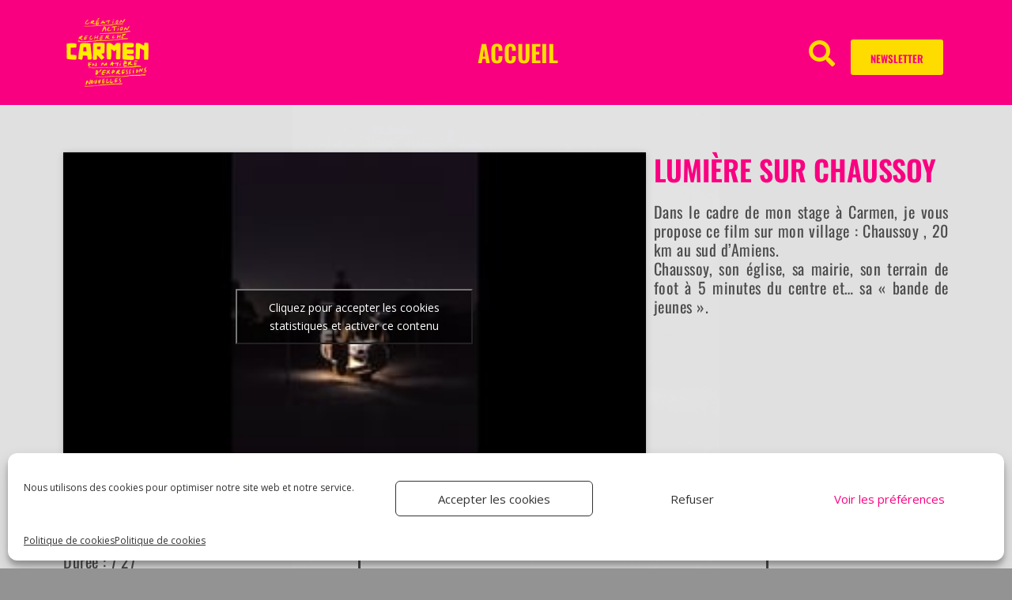

--- FILE ---
content_type: text/html; charset=UTF-8
request_url: https://association-carmen.fr/lumiere-sur-chaussoy/
body_size: 33004
content:
<!DOCTYPE html>
<html lang="fr-FR">
<head>
	<meta charset="UTF-8">
		<script type="text/javascript">
/* <![CDATA[ */
window.JetpackScriptData = {"site":{"icon":"https://i0.wp.com/association-carmen.fr/wp-content/uploads/2019/01/cropped-CARMEN-logo-magenta.png?w=64\u0026ssl=1","title":"CARMEN","host":"unknown","is_wpcom_platform":false}};
/* ]]> */
</script>
<meta name='robots' content='index, follow, max-image-preview:large, max-snippet:-1, max-video-preview:-1' />
	<style>img:is([sizes="auto" i], [sizes^="auto," i]) { contain-intrinsic-size: 3000px 1500px }</style>
	<link rel="pingback" href="https://association-carmen.fr/xmlrpc.php">
<meta name="viewport" content="width=device-width, initial-scale=1">
	<!-- This site is optimized with the Yoast SEO plugin v25.5 - https://yoast.com/wordpress/plugins/seo/ -->
	<title>Lumière sur Chaussoy - CARMEN</title>
	<meta name="description" content="Dans le cadre de mon stage à Carmen, je vous propose ce film sur mon village : Chaussoy , 20 km au sud d’Amiens.Chaussoy, son église, sa mairie, son terrain de foot à 5 minutes du centre et … sa « bande de jeunes »." />
	<link rel="canonical" href="https://association-carmen.fr/lumiere-sur-chaussoy/" />
	<meta property="og:locale" content="fr_FR" />
	<meta property="og:type" content="article" />
	<meta property="og:title" content="Lumière sur Chaussoy - CARMEN" />
	<meta property="og:description" content="Dans le cadre de mon stage à Carmen, je vous propose ce film sur mon village : Chaussoy , 20 km au sud d’Amiens.Chaussoy, son église, sa mairie, son terrain de foot à 5 minutes du centre et … sa « bande de jeunes »." />
	<meta property="og:url" content="https://association-carmen.fr/lumiere-sur-chaussoy/" />
	<meta property="og:site_name" content="CARMEN" />
	<meta property="article:publisher" content="https://www.facebook.com/asso.carmen/" />
	<meta property="article:published_time" content="2020-10-16T14:51:19+00:00" />
	<meta property="article:modified_time" content="2021-02-16T15:33:08+00:00" />
	<meta property="og:image" content="https://association-carmen.fr/wp-content/uploads/2020/10/Lumiere-sur-chaussoy.jpg" />
	<meta property="og:image:width" content="1920" />
	<meta property="og:image:height" content="1080" />
	<meta property="og:image:type" content="image/jpeg" />
	<meta name="author" content="Carmen" />
	<meta name="twitter:card" content="summary_large_image" />
	<meta name="twitter:label1" content="Écrit par" />
	<meta name="twitter:data1" content="Carmen" />
	<meta name="twitter:label2" content="Durée de lecture estimée" />
	<meta name="twitter:data2" content="16 minutes" />
	<script type="application/ld+json" class="yoast-schema-graph">{"@context":"https://schema.org","@graph":[{"@type":"Article","@id":"https://association-carmen.fr/lumiere-sur-chaussoy/#article","isPartOf":{"@id":"https://association-carmen.fr/lumiere-sur-chaussoy/"},"author":{"name":"Carmen","@id":"https://association-carmen.fr/#/schema/person/e2abd52a2a6b1f2712affb5ee89ba6c5"},"headline":"Lumière sur Chaussoy","datePublished":"2020-10-16T14:51:19+00:00","dateModified":"2021-02-16T15:33:08+00:00","mainEntityOfPage":{"@id":"https://association-carmen.fr/lumiere-sur-chaussoy/"},"wordCount":82,"commentCount":0,"publisher":{"@id":"https://association-carmen.fr/#organization"},"image":{"@id":"https://association-carmen.fr/lumiere-sur-chaussoy/#primaryimage"},"thumbnailUrl":"https://association-carmen.fr/wp-content/uploads/2020/10/Lumiere-sur-chaussoy.jpg","keywords":["2020","Ailleurs","Jeunes reporters citoyen·ne·s"],"articleSection":["Jeunes reporters citoyen·ne·s"],"inLanguage":"fr-FR","potentialAction":[{"@type":"CommentAction","name":"Comment","target":["https://association-carmen.fr/lumiere-sur-chaussoy/#respond"]}]},{"@type":"WebPage","@id":"https://association-carmen.fr/lumiere-sur-chaussoy/","url":"https://association-carmen.fr/lumiere-sur-chaussoy/","name":"Lumière sur Chaussoy - CARMEN","isPartOf":{"@id":"https://association-carmen.fr/#website"},"primaryImageOfPage":{"@id":"https://association-carmen.fr/lumiere-sur-chaussoy/#primaryimage"},"image":{"@id":"https://association-carmen.fr/lumiere-sur-chaussoy/#primaryimage"},"thumbnailUrl":"https://association-carmen.fr/wp-content/uploads/2020/10/Lumiere-sur-chaussoy.jpg","datePublished":"2020-10-16T14:51:19+00:00","dateModified":"2021-02-16T15:33:08+00:00","description":"Dans le cadre de mon stage à Carmen, je vous propose ce film sur mon village : Chaussoy , 20 km au sud d’Amiens.Chaussoy, son église, sa mairie, son terrain de foot à 5 minutes du centre et … sa « bande de jeunes ».","breadcrumb":{"@id":"https://association-carmen.fr/lumiere-sur-chaussoy/#breadcrumb"},"inLanguage":"fr-FR","potentialAction":[{"@type":"ReadAction","target":["https://association-carmen.fr/lumiere-sur-chaussoy/"]}]},{"@type":"ImageObject","inLanguage":"fr-FR","@id":"https://association-carmen.fr/lumiere-sur-chaussoy/#primaryimage","url":"https://association-carmen.fr/wp-content/uploads/2020/10/Lumiere-sur-chaussoy.jpg","contentUrl":"https://association-carmen.fr/wp-content/uploads/2020/10/Lumiere-sur-chaussoy.jpg","width":1920,"height":1080},{"@type":"BreadcrumbList","@id":"https://association-carmen.fr/lumiere-sur-chaussoy/#breadcrumb","itemListElement":[{"@type":"ListItem","position":1,"name":"Accueil","item":"https://association-carmen.fr/"},{"@type":"ListItem","position":2,"name":"Lumière sur Chaussoy"}]},{"@type":"WebSite","@id":"https://association-carmen.fr/#website","url":"https://association-carmen.fr/","name":"CARMEN","description":"","publisher":{"@id":"https://association-carmen.fr/#organization"},"potentialAction":[{"@type":"SearchAction","target":{"@type":"EntryPoint","urlTemplate":"https://association-carmen.fr/?s={search_term_string}"},"query-input":{"@type":"PropertyValueSpecification","valueRequired":true,"valueName":"search_term_string"}}],"inLanguage":"fr-FR"},{"@type":"Organization","@id":"https://association-carmen.fr/#organization","name":"Association CARMEN","url":"https://association-carmen.fr/","logo":{"@type":"ImageObject","inLanguage":"fr-FR","@id":"https://association-carmen.fr/#/schema/logo/image/","url":"https://association-carmen.fr/wp-content/uploads/2019/01/CARMEN-logo-magenta.png","contentUrl":"https://association-carmen.fr/wp-content/uploads/2019/01/CARMEN-logo-magenta.png","width":600,"height":600,"caption":"Association CARMEN"},"image":{"@id":"https://association-carmen.fr/#/schema/logo/image/"},"sameAs":["https://www.facebook.com/asso.carmen/"]},{"@type":"Person","@id":"https://association-carmen.fr/#/schema/person/e2abd52a2a6b1f2712affb5ee89ba6c5","name":"Carmen","image":{"@type":"ImageObject","inLanguage":"fr-FR","@id":"https://association-carmen.fr/#/schema/person/image/","url":"https://secure.gravatar.com/avatar/310893d90d5afa38f87939fb0922ed0b5783c302795f5d8ab76e0cfa96ac7a31?s=96&d=blank&r=g","contentUrl":"https://secure.gravatar.com/avatar/310893d90d5afa38f87939fb0922ed0b5783c302795f5d8ab76e0cfa96ac7a31?s=96&d=blank&r=g","caption":"Carmen"}}]}</script>
	<!-- / Yoast SEO plugin. -->


<link rel='dns-prefetch' href='//stats.wp.com' />
<link rel='dns-prefetch' href='//fonts.googleapis.com' />
<link rel='dns-prefetch' href='//v0.wordpress.com' />
<link rel='preconnect' href='//c0.wp.com' />
<link rel="alternate" type="application/rss+xml" title="CARMEN &raquo; Flux" href="https://association-carmen.fr/feed/" />
<link rel="alternate" type="application/rss+xml" title="CARMEN &raquo; Flux des commentaires" href="https://association-carmen.fr/comments/feed/" />
<link rel="alternate" type="application/rss+xml" title="CARMEN &raquo; Lumière sur Chaussoy Flux des commentaires" href="https://association-carmen.fr/lumiere-sur-chaussoy/feed/" />
<script type="text/javascript">
/* <![CDATA[ */
window._wpemojiSettings = {"baseUrl":"https:\/\/s.w.org\/images\/core\/emoji\/16.0.1\/72x72\/","ext":".png","svgUrl":"https:\/\/s.w.org\/images\/core\/emoji\/16.0.1\/svg\/","svgExt":".svg","source":{"concatemoji":"https:\/\/association-carmen.fr\/wp-includes\/js\/wp-emoji-release.min.js?ver=5e12d4eb6d554ae351d6627689ae6ec1"}};
/*! This file is auto-generated */
!function(s,n){var o,i,e;function c(e){try{var t={supportTests:e,timestamp:(new Date).valueOf()};sessionStorage.setItem(o,JSON.stringify(t))}catch(e){}}function p(e,t,n){e.clearRect(0,0,e.canvas.width,e.canvas.height),e.fillText(t,0,0);var t=new Uint32Array(e.getImageData(0,0,e.canvas.width,e.canvas.height).data),a=(e.clearRect(0,0,e.canvas.width,e.canvas.height),e.fillText(n,0,0),new Uint32Array(e.getImageData(0,0,e.canvas.width,e.canvas.height).data));return t.every(function(e,t){return e===a[t]})}function u(e,t){e.clearRect(0,0,e.canvas.width,e.canvas.height),e.fillText(t,0,0);for(var n=e.getImageData(16,16,1,1),a=0;a<n.data.length;a++)if(0!==n.data[a])return!1;return!0}function f(e,t,n,a){switch(t){case"flag":return n(e,"\ud83c\udff3\ufe0f\u200d\u26a7\ufe0f","\ud83c\udff3\ufe0f\u200b\u26a7\ufe0f")?!1:!n(e,"\ud83c\udde8\ud83c\uddf6","\ud83c\udde8\u200b\ud83c\uddf6")&&!n(e,"\ud83c\udff4\udb40\udc67\udb40\udc62\udb40\udc65\udb40\udc6e\udb40\udc67\udb40\udc7f","\ud83c\udff4\u200b\udb40\udc67\u200b\udb40\udc62\u200b\udb40\udc65\u200b\udb40\udc6e\u200b\udb40\udc67\u200b\udb40\udc7f");case"emoji":return!a(e,"\ud83e\udedf")}return!1}function g(e,t,n,a){var r="undefined"!=typeof WorkerGlobalScope&&self instanceof WorkerGlobalScope?new OffscreenCanvas(300,150):s.createElement("canvas"),o=r.getContext("2d",{willReadFrequently:!0}),i=(o.textBaseline="top",o.font="600 32px Arial",{});return e.forEach(function(e){i[e]=t(o,e,n,a)}),i}function t(e){var t=s.createElement("script");t.src=e,t.defer=!0,s.head.appendChild(t)}"undefined"!=typeof Promise&&(o="wpEmojiSettingsSupports",i=["flag","emoji"],n.supports={everything:!0,everythingExceptFlag:!0},e=new Promise(function(e){s.addEventListener("DOMContentLoaded",e,{once:!0})}),new Promise(function(t){var n=function(){try{var e=JSON.parse(sessionStorage.getItem(o));if("object"==typeof e&&"number"==typeof e.timestamp&&(new Date).valueOf()<e.timestamp+604800&&"object"==typeof e.supportTests)return e.supportTests}catch(e){}return null}();if(!n){if("undefined"!=typeof Worker&&"undefined"!=typeof OffscreenCanvas&&"undefined"!=typeof URL&&URL.createObjectURL&&"undefined"!=typeof Blob)try{var e="postMessage("+g.toString()+"("+[JSON.stringify(i),f.toString(),p.toString(),u.toString()].join(",")+"));",a=new Blob([e],{type:"text/javascript"}),r=new Worker(URL.createObjectURL(a),{name:"wpTestEmojiSupports"});return void(r.onmessage=function(e){c(n=e.data),r.terminate(),t(n)})}catch(e){}c(n=g(i,f,p,u))}t(n)}).then(function(e){for(var t in e)n.supports[t]=e[t],n.supports.everything=n.supports.everything&&n.supports[t],"flag"!==t&&(n.supports.everythingExceptFlag=n.supports.everythingExceptFlag&&n.supports[t]);n.supports.everythingExceptFlag=n.supports.everythingExceptFlag&&!n.supports.flag,n.DOMReady=!1,n.readyCallback=function(){n.DOMReady=!0}}).then(function(){return e}).then(function(){var e;n.supports.everything||(n.readyCallback(),(e=n.source||{}).concatemoji?t(e.concatemoji):e.wpemoji&&e.twemoji&&(t(e.twemoji),t(e.wpemoji)))}))}((window,document),window._wpemojiSettings);
/* ]]> */
</script>
<style id='wp-emoji-styles-inline-css' type='text/css'>

	img.wp-smiley, img.emoji {
		display: inline !important;
		border: none !important;
		box-shadow: none !important;
		height: 1em !important;
		width: 1em !important;
		margin: 0 0.07em !important;
		vertical-align: -0.1em !important;
		background: none !important;
		padding: 0 !important;
	}
</style>
<style id='classic-theme-styles-inline-css' type='text/css'>
/*! This file is auto-generated */
.wp-block-button__link{color:#fff;background-color:#32373c;border-radius:9999px;box-shadow:none;text-decoration:none;padding:calc(.667em + 2px) calc(1.333em + 2px);font-size:1.125em}.wp-block-file__button{background:#32373c;color:#fff;text-decoration:none}
</style>
<link rel='stylesheet' id='mediaelement-css' href='https://c0.wp.com/c/6.8.3/wp-includes/js/mediaelement/mediaelementplayer-legacy.min.css' type='text/css' media='all' />
<link rel='stylesheet' id='wp-mediaelement-css' href='https://c0.wp.com/c/6.8.3/wp-includes/js/mediaelement/wp-mediaelement.min.css' type='text/css' media='all' />
<style id='jetpack-sharing-buttons-style-inline-css' type='text/css'>
.jetpack-sharing-buttons__services-list{display:flex;flex-direction:row;flex-wrap:wrap;gap:0;list-style-type:none;margin:5px;padding:0}.jetpack-sharing-buttons__services-list.has-small-icon-size{font-size:12px}.jetpack-sharing-buttons__services-list.has-normal-icon-size{font-size:16px}.jetpack-sharing-buttons__services-list.has-large-icon-size{font-size:24px}.jetpack-sharing-buttons__services-list.has-huge-icon-size{font-size:36px}@media print{.jetpack-sharing-buttons__services-list{display:none!important}}.editor-styles-wrapper .wp-block-jetpack-sharing-buttons{gap:0;padding-inline-start:0}ul.jetpack-sharing-buttons__services-list.has-background{padding:1.25em 2.375em}
</style>
<style id='global-styles-inline-css' type='text/css'>
:root{--wp--preset--aspect-ratio--square: 1;--wp--preset--aspect-ratio--4-3: 4/3;--wp--preset--aspect-ratio--3-4: 3/4;--wp--preset--aspect-ratio--3-2: 3/2;--wp--preset--aspect-ratio--2-3: 2/3;--wp--preset--aspect-ratio--16-9: 16/9;--wp--preset--aspect-ratio--9-16: 9/16;--wp--preset--color--black: #000000;--wp--preset--color--cyan-bluish-gray: #abb8c3;--wp--preset--color--white: #ffffff;--wp--preset--color--pale-pink: #f78da7;--wp--preset--color--vivid-red: #cf2e2e;--wp--preset--color--luminous-vivid-orange: #ff6900;--wp--preset--color--luminous-vivid-amber: #fcb900;--wp--preset--color--light-green-cyan: #7bdcb5;--wp--preset--color--vivid-green-cyan: #00d084;--wp--preset--color--pale-cyan-blue: #8ed1fc;--wp--preset--color--vivid-cyan-blue: #0693e3;--wp--preset--color--vivid-purple: #9b51e0;--wp--preset--gradient--vivid-cyan-blue-to-vivid-purple: linear-gradient(135deg,rgba(6,147,227,1) 0%,rgb(155,81,224) 100%);--wp--preset--gradient--light-green-cyan-to-vivid-green-cyan: linear-gradient(135deg,rgb(122,220,180) 0%,rgb(0,208,130) 100%);--wp--preset--gradient--luminous-vivid-amber-to-luminous-vivid-orange: linear-gradient(135deg,rgba(252,185,0,1) 0%,rgba(255,105,0,1) 100%);--wp--preset--gradient--luminous-vivid-orange-to-vivid-red: linear-gradient(135deg,rgba(255,105,0,1) 0%,rgb(207,46,46) 100%);--wp--preset--gradient--very-light-gray-to-cyan-bluish-gray: linear-gradient(135deg,rgb(238,238,238) 0%,rgb(169,184,195) 100%);--wp--preset--gradient--cool-to-warm-spectrum: linear-gradient(135deg,rgb(74,234,220) 0%,rgb(151,120,209) 20%,rgb(207,42,186) 40%,rgb(238,44,130) 60%,rgb(251,105,98) 80%,rgb(254,248,76) 100%);--wp--preset--gradient--blush-light-purple: linear-gradient(135deg,rgb(255,206,236) 0%,rgb(152,150,240) 100%);--wp--preset--gradient--blush-bordeaux: linear-gradient(135deg,rgb(254,205,165) 0%,rgb(254,45,45) 50%,rgb(107,0,62) 100%);--wp--preset--gradient--luminous-dusk: linear-gradient(135deg,rgb(255,203,112) 0%,rgb(199,81,192) 50%,rgb(65,88,208) 100%);--wp--preset--gradient--pale-ocean: linear-gradient(135deg,rgb(255,245,203) 0%,rgb(182,227,212) 50%,rgb(51,167,181) 100%);--wp--preset--gradient--electric-grass: linear-gradient(135deg,rgb(202,248,128) 0%,rgb(113,206,126) 100%);--wp--preset--gradient--midnight: linear-gradient(135deg,rgb(2,3,129) 0%,rgb(40,116,252) 100%);--wp--preset--font-size--small: 13px;--wp--preset--font-size--medium: 20px;--wp--preset--font-size--large: 36px;--wp--preset--font-size--x-large: 42px;--wp--preset--spacing--20: 0.44rem;--wp--preset--spacing--30: 0.67rem;--wp--preset--spacing--40: 1rem;--wp--preset--spacing--50: 1.5rem;--wp--preset--spacing--60: 2.25rem;--wp--preset--spacing--70: 3.38rem;--wp--preset--spacing--80: 5.06rem;--wp--preset--shadow--natural: 6px 6px 9px rgba(0, 0, 0, 0.2);--wp--preset--shadow--deep: 12px 12px 50px rgba(0, 0, 0, 0.4);--wp--preset--shadow--sharp: 6px 6px 0px rgba(0, 0, 0, 0.2);--wp--preset--shadow--outlined: 6px 6px 0px -3px rgba(255, 255, 255, 1), 6px 6px rgba(0, 0, 0, 1);--wp--preset--shadow--crisp: 6px 6px 0px rgba(0, 0, 0, 1);}:where(.is-layout-flex){gap: 0.5em;}:where(.is-layout-grid){gap: 0.5em;}body .is-layout-flex{display: flex;}.is-layout-flex{flex-wrap: wrap;align-items: center;}.is-layout-flex > :is(*, div){margin: 0;}body .is-layout-grid{display: grid;}.is-layout-grid > :is(*, div){margin: 0;}:where(.wp-block-columns.is-layout-flex){gap: 2em;}:where(.wp-block-columns.is-layout-grid){gap: 2em;}:where(.wp-block-post-template.is-layout-flex){gap: 1.25em;}:where(.wp-block-post-template.is-layout-grid){gap: 1.25em;}.has-black-color{color: var(--wp--preset--color--black) !important;}.has-cyan-bluish-gray-color{color: var(--wp--preset--color--cyan-bluish-gray) !important;}.has-white-color{color: var(--wp--preset--color--white) !important;}.has-pale-pink-color{color: var(--wp--preset--color--pale-pink) !important;}.has-vivid-red-color{color: var(--wp--preset--color--vivid-red) !important;}.has-luminous-vivid-orange-color{color: var(--wp--preset--color--luminous-vivid-orange) !important;}.has-luminous-vivid-amber-color{color: var(--wp--preset--color--luminous-vivid-amber) !important;}.has-light-green-cyan-color{color: var(--wp--preset--color--light-green-cyan) !important;}.has-vivid-green-cyan-color{color: var(--wp--preset--color--vivid-green-cyan) !important;}.has-pale-cyan-blue-color{color: var(--wp--preset--color--pale-cyan-blue) !important;}.has-vivid-cyan-blue-color{color: var(--wp--preset--color--vivid-cyan-blue) !important;}.has-vivid-purple-color{color: var(--wp--preset--color--vivid-purple) !important;}.has-black-background-color{background-color: var(--wp--preset--color--black) !important;}.has-cyan-bluish-gray-background-color{background-color: var(--wp--preset--color--cyan-bluish-gray) !important;}.has-white-background-color{background-color: var(--wp--preset--color--white) !important;}.has-pale-pink-background-color{background-color: var(--wp--preset--color--pale-pink) !important;}.has-vivid-red-background-color{background-color: var(--wp--preset--color--vivid-red) !important;}.has-luminous-vivid-orange-background-color{background-color: var(--wp--preset--color--luminous-vivid-orange) !important;}.has-luminous-vivid-amber-background-color{background-color: var(--wp--preset--color--luminous-vivid-amber) !important;}.has-light-green-cyan-background-color{background-color: var(--wp--preset--color--light-green-cyan) !important;}.has-vivid-green-cyan-background-color{background-color: var(--wp--preset--color--vivid-green-cyan) !important;}.has-pale-cyan-blue-background-color{background-color: var(--wp--preset--color--pale-cyan-blue) !important;}.has-vivid-cyan-blue-background-color{background-color: var(--wp--preset--color--vivid-cyan-blue) !important;}.has-vivid-purple-background-color{background-color: var(--wp--preset--color--vivid-purple) !important;}.has-black-border-color{border-color: var(--wp--preset--color--black) !important;}.has-cyan-bluish-gray-border-color{border-color: var(--wp--preset--color--cyan-bluish-gray) !important;}.has-white-border-color{border-color: var(--wp--preset--color--white) !important;}.has-pale-pink-border-color{border-color: var(--wp--preset--color--pale-pink) !important;}.has-vivid-red-border-color{border-color: var(--wp--preset--color--vivid-red) !important;}.has-luminous-vivid-orange-border-color{border-color: var(--wp--preset--color--luminous-vivid-orange) !important;}.has-luminous-vivid-amber-border-color{border-color: var(--wp--preset--color--luminous-vivid-amber) !important;}.has-light-green-cyan-border-color{border-color: var(--wp--preset--color--light-green-cyan) !important;}.has-vivid-green-cyan-border-color{border-color: var(--wp--preset--color--vivid-green-cyan) !important;}.has-pale-cyan-blue-border-color{border-color: var(--wp--preset--color--pale-cyan-blue) !important;}.has-vivid-cyan-blue-border-color{border-color: var(--wp--preset--color--vivid-cyan-blue) !important;}.has-vivid-purple-border-color{border-color: var(--wp--preset--color--vivid-purple) !important;}.has-vivid-cyan-blue-to-vivid-purple-gradient-background{background: var(--wp--preset--gradient--vivid-cyan-blue-to-vivid-purple) !important;}.has-light-green-cyan-to-vivid-green-cyan-gradient-background{background: var(--wp--preset--gradient--light-green-cyan-to-vivid-green-cyan) !important;}.has-luminous-vivid-amber-to-luminous-vivid-orange-gradient-background{background: var(--wp--preset--gradient--luminous-vivid-amber-to-luminous-vivid-orange) !important;}.has-luminous-vivid-orange-to-vivid-red-gradient-background{background: var(--wp--preset--gradient--luminous-vivid-orange-to-vivid-red) !important;}.has-very-light-gray-to-cyan-bluish-gray-gradient-background{background: var(--wp--preset--gradient--very-light-gray-to-cyan-bluish-gray) !important;}.has-cool-to-warm-spectrum-gradient-background{background: var(--wp--preset--gradient--cool-to-warm-spectrum) !important;}.has-blush-light-purple-gradient-background{background: var(--wp--preset--gradient--blush-light-purple) !important;}.has-blush-bordeaux-gradient-background{background: var(--wp--preset--gradient--blush-bordeaux) !important;}.has-luminous-dusk-gradient-background{background: var(--wp--preset--gradient--luminous-dusk) !important;}.has-pale-ocean-gradient-background{background: var(--wp--preset--gradient--pale-ocean) !important;}.has-electric-grass-gradient-background{background: var(--wp--preset--gradient--electric-grass) !important;}.has-midnight-gradient-background{background: var(--wp--preset--gradient--midnight) !important;}.has-small-font-size{font-size: var(--wp--preset--font-size--small) !important;}.has-medium-font-size{font-size: var(--wp--preset--font-size--medium) !important;}.has-large-font-size{font-size: var(--wp--preset--font-size--large) !important;}.has-x-large-font-size{font-size: var(--wp--preset--font-size--x-large) !important;}
:where(.wp-block-post-template.is-layout-flex){gap: 1.25em;}:where(.wp-block-post-template.is-layout-grid){gap: 1.25em;}
:where(.wp-block-columns.is-layout-flex){gap: 2em;}:where(.wp-block-columns.is-layout-grid){gap: 2em;}
:root :where(.wp-block-pullquote){font-size: 1.5em;line-height: 1.6;}
</style>
<link rel='stylesheet' id='esg-plugin-settings-css' href='https://association-carmen.fr/wp-content/plugins/essential-grid/public/assets/css/settings.css?ver=3.1.1' type='text/css' media='all' />
<link rel='stylesheet' id='tp-fontello-css' href='https://association-carmen.fr/wp-content/plugins/essential-grid/public/assets/font/fontello/css/fontello.css?ver=3.1.1' type='text/css' media='all' />
<link rel='stylesheet' id='tp-open-sans-css' href='https://fonts.googleapis.com/css?family=Open+Sans%3A300%2C400%2C600%2C700%2C800&#038;ver=6.8.3' type='text/css' media='all' />
<link rel='stylesheet' id='tp-raleway-css' href='https://fonts.googleapis.com/css?family=Raleway%3A100%2C200%2C300%2C400%2C500%2C600%2C700%2C800%2C900&#038;ver=6.8.3' type='text/css' media='all' />
<link rel='stylesheet' id='tp-droid-serif-css' href='https://fonts.googleapis.com/css?family=Droid+Serif%3A400%2C700&#038;ver=6.8.3' type='text/css' media='all' />
<link rel='stylesheet' id='cmplz-general-css' href='https://association-carmen.fr/wp-content/plugins/complianz-gdpr/assets/css/cookieblocker.min.css?ver=1753284014' type='text/css' media='all' />
<link rel='stylesheet' id='font-awesome-css' href='https://association-carmen.fr/wp-content/themes/oceanwp/assets/fonts/fontawesome/css/all.min.css?ver=5.11.2' type='text/css' media='all' />
<link rel='stylesheet' id='simple-line-icons-css' href='https://association-carmen.fr/wp-content/themes/oceanwp/assets/css/third/simple-line-icons.min.css?ver=2.4.0' type='text/css' media='all' />
<link rel='stylesheet' id='magnific-popup-css' href='https://association-carmen.fr/wp-content/themes/oceanwp/assets/css/third/magnific-popup.min.css?ver=1.0.0' type='text/css' media='all' />
<link rel='stylesheet' id='slick-css' href='https://association-carmen.fr/wp-content/themes/oceanwp/assets/css/third/slick.min.css?ver=1.6.0' type='text/css' media='all' />
<link rel='stylesheet' id='oceanwp-style-css' href='https://association-carmen.fr/wp-content/themes/oceanwp/assets/css/style.min.css?ver=1.9.0' type='text/css' media='all' />
<link rel='stylesheet' id='elementor-icons-css' href='https://association-carmen.fr/wp-content/plugins/elementor/assets/lib/eicons/css/elementor-icons.min.css?ver=5.43.0' type='text/css' media='all' />
<link rel='stylesheet' id='elementor-frontend-css' href='https://association-carmen.fr/wp-content/plugins/elementor/assets/css/frontend.min.css?ver=3.30.3' type='text/css' media='all' />
<link rel='stylesheet' id='elementor-post-5504-css' href='https://association-carmen.fr/wp-content/uploads/elementor/css/post-5504.css?ver=1753284644' type='text/css' media='all' />
<link rel='stylesheet' id='font-awesome-5-all-css' href='https://association-carmen.fr/wp-content/plugins/elementor/assets/lib/font-awesome/css/all.min.css?ver=3.30.3' type='text/css' media='all' />
<link rel='stylesheet' id='font-awesome-4-shim-css' href='https://association-carmen.fr/wp-content/plugins/elementor/assets/lib/font-awesome/css/v4-shims.min.css?ver=3.30.3' type='text/css' media='all' />
<link rel='stylesheet' id='e-sticky-css' href='https://association-carmen.fr/wp-content/plugins/elementor-pro/assets/css/modules/sticky.min.css?ver=3.30.1' type='text/css' media='all' />
<link rel='stylesheet' id='widget-spacer-css' href='https://association-carmen.fr/wp-content/plugins/elementor/assets/css/widget-spacer.min.css?ver=3.30.3' type='text/css' media='all' />
<link rel='stylesheet' id='widget-video-css' href='https://association-carmen.fr/wp-content/plugins/elementor/assets/css/widget-video.min.css?ver=3.30.3' type='text/css' media='all' />
<link rel='stylesheet' id='widget-heading-css' href='https://association-carmen.fr/wp-content/plugins/elementor/assets/css/widget-heading.min.css?ver=3.30.3' type='text/css' media='all' />
<link rel='stylesheet' id='widget-share-buttons-css' href='https://association-carmen.fr/wp-content/plugins/elementor-pro/assets/css/widget-share-buttons.min.css?ver=3.30.1' type='text/css' media='all' />
<link rel='stylesheet' id='e-apple-webkit-css' href='https://association-carmen.fr/wp-content/plugins/elementor/assets/css/conditionals/apple-webkit.min.css?ver=3.30.3' type='text/css' media='all' />
<link rel='stylesheet' id='elementor-icons-shared-0-css' href='https://association-carmen.fr/wp-content/plugins/elementor/assets/lib/font-awesome/css/fontawesome.min.css?ver=5.15.3' type='text/css' media='all' />
<link rel='stylesheet' id='elementor-icons-fa-solid-css' href='https://association-carmen.fr/wp-content/plugins/elementor/assets/lib/font-awesome/css/solid.min.css?ver=5.15.3' type='text/css' media='all' />
<link rel='stylesheet' id='elementor-icons-fa-brands-css' href='https://association-carmen.fr/wp-content/plugins/elementor/assets/lib/font-awesome/css/brands.min.css?ver=5.15.3' type='text/css' media='all' />
<link rel='stylesheet' id='elementor-post-6411-css' href='https://association-carmen.fr/wp-content/uploads/elementor/css/post-6411.css?ver=1753512076' type='text/css' media='all' />
<link rel='stylesheet' id='elementor-gf-local-oswald-css' href='https://association-carmen.fr/wp-content/uploads/elementor/google-fonts/css/oswald.css?ver=1753284399' type='text/css' media='all' />
<script data-service="burst" data-category="statistics" type="text/plain" async data-cmplz-src="https://association-carmen.fr/wp-content/plugins/burst-statistics/helpers/timeme/timeme.min.js?ver=1753284004" id="burst-timeme-js"></script>
<script type="text/javascript" id="burst-js-extra">
/* <![CDATA[ */
var burst = {"tracking":{"isInitialHit":true,"lastUpdateTimestamp":0,"beacon_url":"https:\/\/association-carmen.fr\/wp-content\/plugins\/burst-statistics\/endpoint.php"},"options":{"cookieless":0,"pageUrl":"https:\/\/association-carmen.fr\/lumiere-sur-chaussoy\/","beacon_enabled":1,"do_not_track":0,"enable_turbo_mode":0,"track_url_change":0,"cookie_retention_days":30},"goals":{"completed":[],"scriptUrl":"https:\/\/association-carmen.fr\/wp-content\/plugins\/burst-statistics\/\/assets\/js\/build\/burst-goals.js?v=1753284004","active":[{"ID":"1","title":"Cible par d\u00e9faut","type":"clicks","status":"active","server_side":"0","url":"*","conversion_metric":"visitors","date_created":"1713352270","date_start":"1713352270","date_end":"0","attribute":"class","attribute_value":"","hook":""}]},"cache":{"uid":null,"fingerprint":null,"isUserAgent":null,"isDoNotTrack":null,"useCookies":null}};
/* ]]> */
</script>
<script data-service="burst" data-category="statistics" type="text/plain" async data-cmplz-src="https://association-carmen.fr/wp-content/plugins/burst-statistics/assets/js/build/burst.min.js?ver=1753284004" id="burst-js"></script>
<script type="text/javascript" src="https://c0.wp.com/c/6.8.3/wp-includes/js/jquery/jquery.min.js" id="jquery-core-js"></script>
<script type="text/javascript" src="https://c0.wp.com/c/6.8.3/wp-includes/js/jquery/jquery-migrate.min.js" id="jquery-migrate-js"></script>
<script type="text/javascript" src="https://association-carmen.fr/wp-content/plugins/elementor/assets/lib/font-awesome/js/v4-shims.min.js?ver=3.30.3" id="font-awesome-4-shim-js"></script>
<link rel="https://api.w.org/" href="https://association-carmen.fr/wp-json/" /><link rel="alternate" title="JSON" type="application/json" href="https://association-carmen.fr/wp-json/wp/v2/posts/6411" /><link rel="EditURI" type="application/rsd+xml" title="RSD" href="https://association-carmen.fr/xmlrpc.php?rsd" />
<link rel="alternate" title="oEmbed (JSON)" type="application/json+oembed" href="https://association-carmen.fr/wp-json/oembed/1.0/embed?url=https%3A%2F%2Fassociation-carmen.fr%2Flumiere-sur-chaussoy%2F" />
<link rel="alternate" title="oEmbed (XML)" type="text/xml+oembed" href="https://association-carmen.fr/wp-json/oembed/1.0/embed?url=https%3A%2F%2Fassociation-carmen.fr%2Flumiere-sur-chaussoy%2F&#038;format=xml" />
	<style>img#wpstats{display:none}</style>
					<style>.cmplz-hidden {
					display: none !important;
				}</style><meta name="generator" content="Elementor 3.30.3; features: additional_custom_breakpoints; settings: css_print_method-external, google_font-enabled, font_display-auto">
<style type="text/css">.recentcomments a{display:inline !important;padding:0 !important;margin:0 !important;}</style>			<style>
				.e-con.e-parent:nth-of-type(n+4):not(.e-lazyloaded):not(.e-no-lazyload),
				.e-con.e-parent:nth-of-type(n+4):not(.e-lazyloaded):not(.e-no-lazyload) * {
					background-image: none !important;
				}
				@media screen and (max-height: 1024px) {
					.e-con.e-parent:nth-of-type(n+3):not(.e-lazyloaded):not(.e-no-lazyload),
					.e-con.e-parent:nth-of-type(n+3):not(.e-lazyloaded):not(.e-no-lazyload) * {
						background-image: none !important;
					}
				}
				@media screen and (max-height: 640px) {
					.e-con.e-parent:nth-of-type(n+2):not(.e-lazyloaded):not(.e-no-lazyload),
					.e-con.e-parent:nth-of-type(n+2):not(.e-lazyloaded):not(.e-no-lazyload) * {
						background-image: none !important;
					}
				}
			</style>
			<link rel="icon" href="https://association-carmen.fr/wp-content/uploads/2019/01/cropped-CARMEN-logo-magenta-32x32.png" sizes="32x32" />
<link rel="icon" href="https://association-carmen.fr/wp-content/uploads/2019/01/cropped-CARMEN-logo-magenta-192x192.png" sizes="192x192" />
<link rel="apple-touch-icon" href="https://association-carmen.fr/wp-content/uploads/2019/01/cropped-CARMEN-logo-magenta-180x180.png" />
<meta name="msapplication-TileImage" content="https://association-carmen.fr/wp-content/uploads/2019/01/cropped-CARMEN-logo-magenta-270x270.png" />
		<style type="text/css" id="wp-custom-css">
			.esg-entry-media{opacity:0.7}/*.elementor-6023 .elementor-element.elementor-element-3b61df0 >.elementor-container{position:fixed;z-index:10}*/		</style>
		<!-- OceanWP CSS -->
<style type="text/css">
/* General CSS */body,.has-parallax-footer:not(.separate-layout) #main{background-color:#939393}a{color:#eeee22}/* Header CSS */#site-header.has-header-media .overlay-header-media{background-color:rgba(0,0,0,0.5)}
</style>	<meta name="viewport" content="width=device-width, initial-scale=1.0, viewport-fit=cover" /></head>
<body data-rsssl=1 data-cmplz=1 class="wp-singular post-template post-template-elementor_canvas single single-post postid-6411 single-format-standard wp-custom-logo wp-embed-responsive wp-theme-oceanwp oceanwp-theme dropdown-mobile default-breakpoint has-sidebar content-right-sidebar post-in-category-jeunes-reporters-citoyen%c2%b7ne%c2%b7s has-topbar has-breadcrumbs elementor-default elementor-template-canvas elementor-kit-5504 elementor-page elementor-page-6411">
			<div data-elementor-type="wp-post" data-elementor-id="6411" class="elementor elementor-6411" data-elementor-post-type="post">
						<section class="elementor-section elementor-top-section elementor-element elementor-element-324f9f7c elementor-hidden-desktop elementor-section-boxed elementor-section-height-default elementor-section-height-default" data-id="324f9f7c" data-element_type="section" data-settings="{&quot;background_background&quot;:&quot;classic&quot;}">
						<div class="elementor-container elementor-column-gap-default">
					<div class="elementor-column elementor-col-100 elementor-top-column elementor-element elementor-element-26a05627" data-id="26a05627" data-element_type="column">
			<div class="elementor-widget-wrap elementor-element-populated">
						<div class="elementor-element elementor-element-375296d2 elementor-widget elementor-widget-template" data-id="375296d2" data-element_type="widget" data-widget_type="template.default">
				<div class="elementor-widget-container">
							<div class="elementor-template">
					<div data-elementor-type="section" data-elementor-id="4026" class="elementor elementor-4026" data-elementor-post-type="elementor_library">
					<section class="elementor-section elementor-top-section elementor-element elementor-element-6c5d84e elementor-section-content-middle elementor-section-full_width elementor-section-height-default elementor-section-height-default" data-id="6c5d84e" data-element_type="section" data-settings="{&quot;background_background&quot;:&quot;classic&quot;,&quot;sticky&quot;:&quot;top&quot;,&quot;animation&quot;:&quot;none&quot;,&quot;sticky_on&quot;:[&quot;tablet&quot;,&quot;mobile&quot;],&quot;sticky_offset&quot;:0,&quot;sticky_effects_offset&quot;:0,&quot;sticky_anchor_link_offset&quot;:0}">
						<div class="elementor-container elementor-column-gap-default">
					<div class="elementor-column elementor-col-33 elementor-top-column elementor-element elementor-element-0e691b3" data-id="0e691b3" data-element_type="column">
			<div class="elementor-widget-wrap elementor-element-populated">
						<div class="elementor-element elementor-element-4c6adb8 elementor-widget elementor-widget-image" data-id="4c6adb8" data-element_type="widget" data-widget_type="image.default">
				<div class="elementor-widget-container">
																<a href="https://association-carmen.fr">
							<img fetchpriority="high" decoding="async" width="600" height="500" src="https://association-carmen.fr/wp-content/uploads/2018/09/CARMEN-logo-jaune.png" class="elementor-animation-grow attachment-full size-full wp-image-3127" alt="" srcset="https://association-carmen.fr/wp-content/uploads/2018/09/CARMEN-logo-jaune.png 600w, https://association-carmen.fr/wp-content/uploads/2018/09/CARMEN-logo-jaune-300x250.png 300w" sizes="(max-width: 600px) 100vw, 600px" />								</a>
															</div>
				</div>
					</div>
		</div>
				<div class="elementor-column elementor-col-33 elementor-top-column elementor-element elementor-element-1c9c4a4" data-id="1c9c4a4" data-element_type="column">
			<div class="elementor-widget-wrap elementor-element-populated">
						<div class="elementor-element elementor-element-c8e0424 elementor-widget elementor-widget-heading" data-id="c8e0424" data-element_type="widget" data-widget_type="heading.default">
				<div class="elementor-widget-container">
					<h2 class="elementor-heading-title elementor-size-default"><a href="https://association-carmen.fr">ACCUEIL</a></h2>				</div>
				</div>
					</div>
		</div>
				<div class="elementor-column elementor-col-33 elementor-top-column elementor-element elementor-element-10d985b" data-id="10d985b" data-element_type="column">
			<div class="elementor-widget-wrap elementor-element-populated">
						<div class="elementor-element elementor-element-f875201 elementor-search-form--skin-full_screen elementor-widget elementor-widget-search-form" data-id="f875201" data-element_type="widget" data-settings="{&quot;skin&quot;:&quot;full_screen&quot;}" data-widget_type="search-form.default">
				<div class="elementor-widget-container">
							<search role="search">
			<form class="elementor-search-form" action="https://association-carmen.fr" method="get">
												<div class="elementor-search-form__toggle" role="button" tabindex="0" aria-label="Rechercher ">
					<i aria-hidden="true" class="fas fa-search"></i>				</div>
								<div class="elementor-search-form__container">
					<label class="elementor-screen-only" for="elementor-search-form-f875201">Rechercher </label>

					
					<input id="elementor-search-form-f875201" placeholder="Rechercher ..." class="elementor-search-form__input" type="search" name="s" value="">
					
					
										<div class="dialog-lightbox-close-button dialog-close-button" role="button" tabindex="0" aria-label="Fermer ce champ de recherche.">
						<i aria-hidden="true" class="eicon-close"></i>					</div>
									</div>
			</form>
		</search>
						</div>
				</div>
					</div>
		</div>
					</div>
		</section>
				</div>
				</div>
						</div>
				</div>
					</div>
		</div>
					</div>
		</section>
				<section class="elementor-section elementor-top-section elementor-element elementor-element-2440b243 elementor-hidden-tablet elementor-hidden-phone elementor-section-boxed elementor-section-height-default elementor-section-height-default" data-id="2440b243" data-element_type="section" data-settings="{&quot;background_background&quot;:&quot;classic&quot;,&quot;sticky&quot;:&quot;top&quot;,&quot;sticky_on&quot;:[&quot;desktop&quot;],&quot;sticky_offset&quot;:0,&quot;sticky_effects_offset&quot;:0,&quot;sticky_anchor_link_offset&quot;:0}">
						<div class="elementor-container elementor-column-gap-default">
					<div class="elementor-column elementor-col-100 elementor-top-column elementor-element elementor-element-20da4132" data-id="20da4132" data-element_type="column">
			<div class="elementor-widget-wrap elementor-element-populated">
						<div class="elementor-element elementor-element-7b4740eb elementor-widget elementor-widget-template" data-id="7b4740eb" data-element_type="widget" data-widget_type="template.default">
				<div class="elementor-widget-container">
							<div class="elementor-template">
					<div data-elementor-type="section" data-elementor-id="3899" class="elementor elementor-3899" data-elementor-post-type="elementor_library">
					<section class="elementor-section elementor-top-section elementor-element elementor-element-74eeaf3 elementor-hidden-tablet elementor-hidden-phone elementor-section-full_width elementor-section-height-default elementor-section-height-default" data-id="74eeaf3" data-element_type="section" data-settings="{&quot;background_background&quot;:&quot;classic&quot;,&quot;sticky&quot;:&quot;top&quot;,&quot;animation&quot;:&quot;none&quot;,&quot;sticky_on&quot;:[&quot;desktop&quot;],&quot;sticky_offset&quot;:0,&quot;sticky_effects_offset&quot;:0,&quot;sticky_anchor_link_offset&quot;:0}">
						<div class="elementor-container elementor-column-gap-default">
					<div class="elementor-column elementor-col-25 elementor-top-column elementor-element elementor-element-96dfb21" data-id="96dfb21" data-element_type="column">
			<div class="elementor-widget-wrap elementor-element-populated">
						<div class="elementor-element elementor-element-b591e5f elementor-widget elementor-widget-image" data-id="b591e5f" data-element_type="widget" data-widget_type="image.default">
				<div class="elementor-widget-container">
																<a href="https://association-carmen.fr">
							<img fetchpriority="high" decoding="async" width="600" height="500" src="https://association-carmen.fr/wp-content/uploads/2018/09/CARMEN-logo-jaune.png" class="elementor-animation-grow attachment-full size-full wp-image-3127" alt="" srcset="https://association-carmen.fr/wp-content/uploads/2018/09/CARMEN-logo-jaune.png 600w, https://association-carmen.fr/wp-content/uploads/2018/09/CARMEN-logo-jaune-300x250.png 300w" sizes="(max-width: 600px) 100vw, 600px" />								</a>
															</div>
				</div>
					</div>
		</div>
				<div class="elementor-column elementor-col-25 elementor-top-column elementor-element elementor-element-2ed1f73" data-id="2ed1f73" data-element_type="column">
			<div class="elementor-widget-wrap elementor-element-populated">
						<div class="elementor-element elementor-element-315cc7b elementor-widget elementor-widget-heading" data-id="315cc7b" data-element_type="widget" data-widget_type="heading.default">
				<div class="elementor-widget-container">
					<h2 class="elementor-heading-title elementor-size-default"><a href="https://association-carmen.fr">ACCUEIL</a></h2>				</div>
				</div>
					</div>
		</div>
				<div class="elementor-column elementor-col-25 elementor-top-column elementor-element elementor-element-a60877b" data-id="a60877b" data-element_type="column">
			<div class="elementor-widget-wrap elementor-element-populated">
						<div class="elementor-element elementor-element-78d6e8c elementor-search-form--skin-full_screen elementor-widget elementor-widget-search-form" data-id="78d6e8c" data-element_type="widget" data-settings="{&quot;skin&quot;:&quot;full_screen&quot;}" data-widget_type="search-form.default">
				<div class="elementor-widget-container">
							<search role="search">
			<form class="elementor-search-form" action="https://association-carmen.fr" method="get">
												<div class="elementor-search-form__toggle" role="button" tabindex="0" aria-label="Rechercher ">
					<i aria-hidden="true" class="fas fa-search"></i>				</div>
								<div class="elementor-search-form__container">
					<label class="elementor-screen-only" for="elementor-search-form-78d6e8c">Rechercher </label>

					
					<input id="elementor-search-form-78d6e8c" placeholder="Rechercher ..." class="elementor-search-form__input" type="search" name="s" value="">
					
					
										<div class="dialog-lightbox-close-button dialog-close-button" role="button" tabindex="0" aria-label="Fermer ce champ de recherche.">
						<i aria-hidden="true" class="eicon-close"></i>					</div>
									</div>
			</form>
		</search>
						</div>
				</div>
					</div>
		</div>
				<div class="elementor-column elementor-col-25 elementor-top-column elementor-element elementor-element-feaf4d9" data-id="feaf4d9" data-element_type="column">
			<div class="elementor-widget-wrap elementor-element-populated">
						<div class="elementor-element elementor-element-22d0ebb elementor-widget elementor-widget-html" data-id="22d0ebb" data-element_type="widget" data-widget_type="html.default">
				<div class="elementor-widget-container">
					<data data-token="ad167ed4f2955c8e61da49c165eeaeb6" class="mj-w-data" data-apikey="3qpV" data-w-id="aVN" data-lang="fr_FR" data-base="https://app.mailjet.com" data-width="640" data-height="449" data-statics="statics"></data>

<div class="mj-w-button mj-w-btn" data-token="ad167ed4f2955c8e61da49c165eeaeb6" style="font-family: Oswald,Helvetica; color: #F90081; padding: 0px 25px; background-color: #FFDC00; text-align: center; vertical-align: middle; display: inline-block; border-radius: 3px;">
    <div style="display: table; height: 45px;">
        <div style="display: table-cell; vertical-align: middle;">
            <div class="mj-w-button-content" style="font-family: Oswald,Helvetica; display: inline-block; text-align: center; font-size: 13px; vertical-align: middle;"><b>NEWSLETTER</b></div>
        </div>
    </div>
</div>

<script type="text/javascript" src="https://app.mailjet.com/statics/js/widget.modal.js"></script>				</div>
				</div>
					</div>
		</div>
					</div>
		</section>
				</div>
				</div>
						</div>
				</div>
					</div>
		</div>
					</div>
		</section>
				<section class="elementor-section elementor-top-section elementor-element elementor-element-1543b674 elementor-section-boxed elementor-section-height-default elementor-section-height-default" data-id="1543b674" data-element_type="section" data-settings="{&quot;background_background&quot;:&quot;classic&quot;}">
						<div class="elementor-container elementor-column-gap-default">
					<div class="elementor-column elementor-col-100 elementor-top-column elementor-element elementor-element-15b03f90" data-id="15b03f90" data-element_type="column" data-settings="{&quot;background_background&quot;:&quot;classic&quot;}">
			<div class="elementor-widget-wrap elementor-element-populated">
						<div class="elementor-element elementor-element-5b11373f elementor-hidden-tablet elementor-hidden-phone elementor-widget elementor-widget-spacer" data-id="5b11373f" data-element_type="widget" data-widget_type="spacer.default">
				<div class="elementor-widget-container">
							<div class="elementor-spacer">
			<div class="elementor-spacer-inner"></div>
		</div>
						</div>
				</div>
				<section class="elementor-section elementor-inner-section elementor-element elementor-element-a05555b elementor-section-boxed elementor-section-height-default elementor-section-height-default" data-id="a05555b" data-element_type="section">
						<div class="elementor-container elementor-column-gap-default">
					<div class="elementor-column elementor-col-66 elementor-inner-column elementor-element elementor-element-72000f6f" data-id="72000f6f" data-element_type="column">
			<div class="elementor-widget-wrap elementor-element-populated">
						<div class="elementor-element elementor-element-278ee1a3 elementor-widget elementor-widget-video" data-id="278ee1a3" data-element_type="widget" data-settings="{&quot;video_type&quot;:&quot;vimeo&quot;}" data-widget_type="video.default">
				<div class="elementor-widget-container">
							<div class="elementor-wrapper elementor-open-inline">
			<iframe data-placeholder-image="https://association-carmen.fr/wp-content/uploads/complianz/placeholders/vimeo468946650-976439490-31e8aa384c85018614abd690e27fc1380479565ef4fd65dcf328124bea3ade36-d_295x166?region=us" data-category="statistics" data-service="vimeo" data-cmplz-target="src" data-src-cmplz="https://player.vimeo.com/video/468946650?color=f90081&amp;autopause=0&amp;loop=0&amp;muted=0&amp;title=0&amp;portrait=0&amp;byline=0#t=" class="cmplz-placeholder-element cmplz-video cmplz-iframe-styles cmplz-iframe elementor-video-iframe" allowfullscreen allow="clipboard-write" title="Lecteur vidéo vimeo"  src="about:blank" ></iframe>		</div>
						</div>
				</div>
					</div>
		</div>
				<div class="elementor-column elementor-col-33 elementor-inner-column elementor-element elementor-element-365aae68" data-id="365aae68" data-element_type="column">
			<div class="elementor-widget-wrap elementor-element-populated">
						<div class="elementor-element elementor-element-8bf89e9 elementor-widget elementor-widget-heading" data-id="8bf89e9" data-element_type="widget" data-widget_type="heading.default">
				<div class="elementor-widget-container">
					<h2 class="elementor-heading-title elementor-size-default">Lumière sur Chaussoy</h2>				</div>
				</div>
				<div class="elementor-element elementor-element-4cae9690 elementor-widget elementor-widget-text-editor" data-id="4cae9690" data-element_type="widget" data-widget_type="text-editor.default">
				<div class="elementor-widget-container">
									<p>Dans le cadre de mon stage à Carmen, je vous propose ce film sur mon village : Chaussoy , 20 km au sud d’Amiens.<br />Chaussoy, son église, sa mairie, son terrain de foot à 5 minutes du centre et… sa « bande de jeunes ».</p>								</div>
				</div>
					</div>
		</div>
					</div>
		</section>
				<section class="elementor-section elementor-inner-section elementor-element elementor-element-666ae8c elementor-section-content-top elementor-section-boxed elementor-section-height-default elementor-section-height-default" data-id="666ae8c" data-element_type="section">
						<div class="elementor-container elementor-column-gap-default">
					<div class="elementor-column elementor-col-33 elementor-inner-column elementor-element elementor-element-61eb432e" data-id="61eb432e" data-element_type="column">
			<div class="elementor-widget-wrap elementor-element-populated">
						<div class="elementor-element elementor-element-578c6d30 elementor-widget elementor-widget-heading" data-id="578c6d30" data-element_type="widget" data-widget_type="heading.default">
				<div class="elementor-widget-container">
					<h2 class="elementor-heading-title elementor-size-default">INFOS</h2>				</div>
				</div>
				<div class="elementor-element elementor-element-7be691f6 elementor-widget elementor-widget-text-editor" data-id="7be691f6" data-element_type="widget" data-widget_type="text-editor.default">
				<div class="elementor-widget-container">
									<p>Auteur : Mathéo NEURREUIL</p><p>Durée : 7&rsquo;27</p><p>Date de diffusion : 16 octobre 2020</p>								</div>
				</div>
					</div>
		</div>
				<div class="elementor-column elementor-col-33 elementor-inner-column elementor-element elementor-element-7a078b67" data-id="7a078b67" data-element_type="column">
			<div class="elementor-widget-wrap elementor-element-populated">
						<div class="elementor-element elementor-element-3a23f2a9 elementor-widget elementor-widget-heading" data-id="3a23f2a9" data-element_type="widget" data-widget_type="heading.default">
				<div class="elementor-widget-container">
					<h2 class="elementor-heading-title elementor-size-default">Compléments</h2>				</div>
				</div>
					</div>
		</div>
				<div class="elementor-column elementor-col-33 elementor-inner-column elementor-element elementor-element-32533bcc" data-id="32533bcc" data-element_type="column" data-settings="{&quot;background_background&quot;:&quot;classic&quot;}">
			<div class="elementor-widget-wrap elementor-element-populated">
						<div class="elementor-element elementor-element-150b2c22 elementor-widget elementor-widget-heading" data-id="150b2c22" data-element_type="widget" data-widget_type="heading.default">
				<div class="elementor-widget-container">
					<h2 class="elementor-heading-title elementor-size-default">Partager</h2>				</div>
				</div>
				<div class="elementor-element elementor-element-35f1e4d4 elementor-share-buttons--view-icon elementor-share-buttons--align-left elementor-share-buttons--color-custom elementor-share-buttons--skin-gradient elementor-share-buttons--shape-square elementor-grid-0 elementor-widget elementor-widget-share-buttons" data-id="35f1e4d4" data-element_type="widget" data-widget_type="share-buttons.default">
				<div class="elementor-widget-container">
							<div class="elementor-grid" role="list">
								<div class="elementor-grid-item" role="listitem">
						<div class="elementor-share-btn elementor-share-btn_facebook" role="button" tabindex="0" aria-label="Partager sur facebook">
															<span class="elementor-share-btn__icon">
								<i class="fab fa-facebook" aria-hidden="true"></i>							</span>
																				</div>
					</div>
									<div class="elementor-grid-item" role="listitem">
						<div class="elementor-share-btn elementor-share-btn_twitter" role="button" tabindex="0" aria-label="Partager sur twitter">
															<span class="elementor-share-btn__icon">
								<i class="fab fa-twitter" aria-hidden="true"></i>							</span>
																				</div>
					</div>
									<div class="elementor-grid-item" role="listitem">
						<div class="elementor-share-btn elementor-share-btn_email" role="button" tabindex="0" aria-label="Partager sur email">
															<span class="elementor-share-btn__icon">
								<i class="fas fa-envelope" aria-hidden="true"></i>							</span>
																				</div>
					</div>
						</div>
						</div>
				</div>
					</div>
		</div>
					</div>
		</section>
					</div>
		</div>
					</div>
		</section>
				<section class="elementor-section elementor-top-section elementor-element elementor-element-5d249b05 elementor-section-boxed elementor-section-height-default elementor-section-height-default" data-id="5d249b05" data-element_type="section">
						<div class="elementor-container elementor-column-gap-default">
					<div class="elementor-column elementor-col-100 elementor-top-column elementor-element elementor-element-18c423c4" data-id="18c423c4" data-element_type="column">
			<div class="elementor-widget-wrap elementor-element-populated">
						<div class="elementor-element elementor-element-340694bd elementor-widget elementor-widget-spacer" data-id="340694bd" data-element_type="widget" data-widget_type="spacer.default">
				<div class="elementor-widget-container">
							<div class="elementor-spacer">
			<div class="elementor-spacer-inner"></div>
		</div>
						</div>
				</div>
					</div>
		</div>
					</div>
		</section>
				<section class="elementor-section elementor-top-section elementor-element elementor-element-2d695843 elementor-section-boxed elementor-section-height-default elementor-section-height-default" data-id="2d695843" data-element_type="section" data-settings="{&quot;background_background&quot;:&quot;classic&quot;}">
						<div class="elementor-container elementor-column-gap-default">
					<div class="elementor-column elementor-col-100 elementor-top-column elementor-element elementor-element-cb82a86" data-id="cb82a86" data-element_type="column">
			<div class="elementor-widget-wrap elementor-element-populated">
						<div class="elementor-element elementor-element-39a03172 elementor-widget elementor-widget-heading" data-id="39a03172" data-element_type="widget" data-widget_type="heading.default">
				<div class="elementor-widget-container">
					<h2 class="elementor-heading-title elementor-size-default">Dans la même thématique</h2>				</div>
				</div>
				<div class="elementor-element elementor-element-ba435b8 elementor-widget elementor-widget-shortcode" data-id="ba435b8" data-element_type="widget" data-widget_type="shortcode.default">
				<div class="elementor-widget-container">
							<div class="elementor-shortcode"><style type="text/css">a.eg-henryharrison-element-1,a.eg-henryharrison-element-2{-webkit-transition:all .4s linear;   -moz-transition:all .4s linear;   -o-transition:all .4s linear;   -ms-transition:all .4s linear;   transition:all .4s linear}.eg-jimmy-carter-element-11 i:before{margin-left:0px; margin-right:0px}.eg-harding-element-17{letter-spacing:1px}.eg-harding-wrapper .esg-entry-media{overflow:hidden; box-sizing:border-box;   -webkit-box-sizing:border-box;   -moz-box-sizing:border-box;   padding:30px 30px 0px 30px}.eg-harding-wrapper .esg-media-poster{overflow:hidden; border-radius:50%;   -webkit-border-radius:50%;   -moz-border-radius:50%}.eg-ulysses-s-grant-wrapper .esg-entry-media{overflow:hidden; box-sizing:border-box;   -webkit-box-sizing:border-box;   -moz-box-sizing:border-box;   padding:30px 30px 0px 30px}.eg-ulysses-s-grant-wrapper .esg-media-poster{overflow:hidden; border-radius:50%;   -webkit-border-radius:50%;   -moz-border-radius:50%}.eg-richard-nixon-wrapper .esg-entry-media{overflow:hidden; box-sizing:border-box;   -webkit-box-sizing:border-box;   -moz-box-sizing:border-box;   padding:30px 30px 0px 30px}.eg-richard-nixon-wrapper .esg-media-poster{overflow:hidden; border-radius:50%;   -webkit-border-radius:50%;   -moz-border-radius:50%}.eg-herbert-hoover-wrapper .esg-media-poster{filter:url("data:image/svg+xml;utf8,<svg xmlns='http://www.w3.org/2000/svg'><filter id='grayscale'><feColorMatrix type='matrix' values='0.3333 0.3333 0.3333 0 0 0.3333 0.3333 0.3333 0 0 0.3333 0.3333 0.3333 0 0 0 0 0 1 0'/></filter></svg>#grayscale");   filter:gray;   -webkit-filter:grayscale(100%)}.eg-herbert-hoover-wrapper:hover .esg-media-poster{filter:url("data:image/svg+xml;utf8,<svg xmlns='http://www.w3.org/2000/svg'><filter id='grayscale'><feColorMatrix type='matrix' values='1 0 0 0 0,0 1 0 0 0,0 0 1 0 0,0 0 0 1 0'/></filter></svg>#grayscale");  -webkit-filter:grayscale(0%)}.eg-lyndon-johnson-wrapper .esg-media-poster{filter:url("data:image/svg+xml;utf8,<svg xmlns='http://www.w3.org/2000/svg'><filter id='grayscale'><feColorMatrix type='matrix' values='0.3333 0.3333 0.3333 0 0 0.3333 0.3333 0.3333 0 0 0.3333 0.3333 0.3333 0 0 0 0 0 1 0'/></filter></svg>#grayscale");   filter:gray;   -webkit-filter:grayscale(100%)}.eg-lyndon-johnson-wrapper:hover .esg-media-poster{filter:url("data:image/svg+xml;utf8,<svg xmlns='http://www.w3.org/2000/svg'><filter id='grayscale'><feColorMatrix type='matrix' values='1 0 0 0 0,0 1 0 0 0,0 0 1 0 0,0 0 0 1 0'/></filter></svg>#grayscale");  -webkit-filter:grayscale(0%)}.esg-overlay.eg-ronald-reagan-container{background:-moz-linear-gradient(top,rgba(0,0,0,0) 50%,rgba(0,0,0,0.83) 99%,rgba(0,0,0,0.85) 100%); background:-webkit-gradient(linear,left top,left bottom,color-stop(50%,rgba(0,0,0,0)),color-stop(99%,rgba(0,0,0,0.83)),color-stop(100%,rgba(0,0,0,0.85))); background:-webkit-linear-gradient(top,rgba(0,0,0,0) 50%,rgba(0,0,0,0.83) 99%,rgba(0,0,0,0.85) 100%); background:-o-linear-gradient(top,rgba(0,0,0,0) 50%,rgba(0,0,0,0.83) 99%,rgba(0,0,0,0.85) 100%); background:-ms-linear-gradient(top,rgba(0,0,0,0) 50%,rgba(0,0,0,0.83) 99%,rgba(0,0,0,0.85) 100%); background:linear-gradient(to bottom,rgba(0,0,0,0) 50%,rgba(0,0,0,0.83) 99%,rgba(0,0,0,0.85) 100%); filter:progid:DXImageTransform.Microsoft.gradient( startColorstr='#00000000',endColorstr='#d9000000',GradientType=0 )}.eg-georgebush-wrapper .esg-entry-cover{background:-moz-linear-gradient(top,rgba(0,0,0,0) 50%,rgba(0,0,0,0.83) 99%,rgba(0,0,0,0.85) 100%); background:-webkit-gradient(linear,left top,left bottom,color-stop(50%,rgba(0,0,0,0)),color-stop(99%,rgba(0,0,0,0.83)),color-stop(100%,rgba(0,0,0,0.85))); background:-webkit-linear-gradient(top,rgba(0,0,0,0) 50%,rgba(0,0,0,0.83) 99%,rgba(0,0,0,0.85) 100%); background:-o-linear-gradient(top,rgba(0,0,0,0) 50%,rgba(0,0,0,0.83) 99%,rgba(0,0,0,0.85) 100%); background:-ms-linear-gradient(top,rgba(0,0,0,0) 50%,rgba(0,0,0,0.83) 99%,rgba(0,0,0,0.85) 100%); background:linear-gradient(to bottom,rgba(0,0,0,0) 50%,rgba(0,0,0,0.83) 99%,rgba(0,0,0,0.85) 100%); filter:progid:DXImageTransform.Microsoft.gradient( startColorstr='#00000000',endColorstr='#d9000000',GradientType=0 )}.eg-jefferson-wrapper{-webkit-border-radius:5px !important; -moz-border-radius:5px !important; border-radius:5px !important; -webkit-mask-image:url([data-uri]) !important}.eg-monroe-element-1{text-shadow:0px 1px 3px rgba(0,0,0,0.1)}.eg-lyndon-johnson-wrapper .esg-entry-cover{background:-moz-radial-gradient(center,ellipse cover,rgba(0,0,0,0.35) 0%,rgba(18,18,18,0) 96%,rgba(19,19,19,0) 100%); background:-webkit-gradient(radial,center center,0px,center center,100%,color-stop(0%,rgba(0,0,0,0.35)),color-stop(96%,rgba(18,18,18,0)),color-stop(100%,rgba(19,19,19,0))); background:-webkit-radial-gradient(center,ellipse cover,rgba(0,0,0,0.35) 0%,rgba(18,18,18,0) 96%,rgba(19,19,19,0) 100%); background:-o-radial-gradient(center,ellipse cover,rgba(0,0,0,0.35) 0%,rgba(18,18,18,0) 96%,rgba(19,19,19,0) 100%); background:-ms-radial-gradient(center,ellipse cover,rgba(0,0,0,0.35) 0%,rgba(18,18,18,0) 96%,rgba(19,19,19,0) 100%); background:radial-gradient(ellipse at center,rgba(0,0,0,0.35) 0%,rgba(18,18,18,0) 96%,rgba(19,19,19,0) 100%); filter:progid:DXImageTransform.Microsoft.gradient( startColorstr='#59000000',endColorstr='#00131313',GradientType=1 )}.eg-wilbert-wrapper .esg-entry-cover{background:-moz-radial-gradient(center,ellipse cover,rgba(0,0,0,0.35) 0%,rgba(18,18,18,0) 96%,rgba(19,19,19,0) 100%); background:-webkit-gradient(radial,center center,0px,center center,100%,color-stop(0%,rgba(0,0,0,0.35)),color-stop(96%,rgba(18,18,18,0)),color-stop(100%,rgba(19,19,19,0))); background:-webkit-radial-gradient(center,ellipse cover,rgba(0,0,0,0.35) 0%,rgba(18,18,18,0) 96%,rgba(19,19,19,0) 100%); background:-o-radial-gradient(center,ellipse cover,rgba(0,0,0,0.35) 0%,rgba(18,18,18,0) 96%,rgba(19,19,19,0) 100%); background:-ms-radial-gradient(center,ellipse cover,rgba(0,0,0,0.35) 0%,rgba(18,18,18,0) 96%,rgba(19,19,19,0) 100%); background:radial-gradient(ellipse at center,rgba(0,0,0,0.35) 0%,rgba(18,18,18,0) 96%,rgba(19,19,19,0) 100%); filter:progid:DXImageTransform.Microsoft.gradient( startColorstr='#59000000',endColorstr='#00131313',GradientType=1 )}.eg-wilbert-wrapper .esg-media-poster{-webkit-transition:0.4s ease-in-out;  -moz-transition:0.4s ease-in-out;  -o-transition:0.4s ease-in-out;  transition:0.4s ease-in-out;  filter:url("data:image/svg+xml;utf8,<svg xmlns='http://www.w3.org/2000/svg'><filter id='grayscale'><feColorMatrix type='matrix' values='0.3333 0.3333 0.3333 0 0 0.3333 0.3333 0.3333 0 0 0.3333 0.3333 0.3333 0 0 0 0 0 1 0'/></filter></svg>#grayscale");   filter:gray;   -webkit-filter:grayscale(100%)}.eg-wilbert-wrapper:hover .esg-media-poster{filter:url("data:image/svg+xml;utf8,<svg xmlns='http://www.w3.org/2000/svg'><filter id='grayscale'><feColorMatrix type='matrix' values='1 0 0 0 0,0 1 0 0 0,0 0 1 0 0,0 0 0 1 0'/></filter></svg>#grayscale");  -webkit-filter:grayscale(0%)}.eg-phillie-element-3:after{content:" ";width:0px;height:0px;border-style:solid;border-width:5px 5px 0 5px;border-color:#000 transparent transparent transparent;left:50%;margin-left:-5px; bottom:-5px; position:absolute}.eg-howardtaft-wrapper .esg-media-poster{filter:url("data:image/svg+xml;utf8,<svg xmlns='http://www.w3.org/2000/svg'><filter id='grayscale'><feColorMatrix type='matrix' values='1 0 0 0 0,0 1 0 0 0,0 0 1 0 0,0 0 0 1 0'/></filter></svg>#grayscale");  -webkit-filter:grayscale(0%)}.eg-howardtaft-wrapper:hover .esg-media-poster{filter:url("data:image/svg+xml;utf8,<svg xmlns='http://www.w3.org/2000/svg'><filter id='grayscale'><feColorMatrix type='matrix' values='0.3333 0.3333 0.3333 0 0 0.3333 0.3333 0.3333 0 0 0.3333 0.3333 0.3333 0 0 0 0 0 1 0'/></filter></svg>#grayscale");   filter:gray;   -webkit-filter:grayscale(100%)}.myportfolio-container .added_to_cart.wc-forward{font-family:"Open Sans"; font-size:13px; color:#fff; margin-top:10px}.esgbox-title.esgbox-title-outside-wrap{font-size:15px; font-weight:700; text-align:center}.esgbox-title.esgbox-title-inside-wrap{padding-bottom:10px; font-size:15px; font-weight:700; text-align:center}.esg-content.eg-twitterstream-element-33-a{display:inline-block}.eg-twitterstream-element-35{word-break:break-all}.esg-overlay.eg-twitterstream-container{background:-moz-linear-gradient(top,rgba(0,0,0,0) 50%,rgba(0,0,0,0.83) 99%,rgba(0,0,0,0.85) 100%); background:-webkit-gradient(linear,left top,left bottom,color-stop(50%,rgba(0,0,0,0)),color-stop(99%,rgba(0,0,0,0.83)),color-stop(100%,rgba(0,0,0,0.85))); background:-webkit-linear-gradient(top,rgba(0,0,0,0) 50%,rgba(0,0,0,0.83) 99%,rgba(0,0,0,0.85) 100%); background:-o-linear-gradient(top,rgba(0,0,0,0) 50%,rgba(0,0,0,0.83) 99%,rgba(0,0,0,0.85) 100%); background:-ms-linear-gradient(top,rgba(0,0,0,0) 50%,rgba(0,0,0,0.83) 99%,rgba(0,0,0,0.85) 100%); background:linear-gradient(to bottom,rgba(0,0,0,0) 50%,rgba(0,0,0,0.83) 99%,rgba(0,0,0,0.85) 100%); filter:progid:DXImageTransform.Microsoft.gradient( startColorstr='#00000000',endColorstr='#d9000000',GradientType=0 )}.esg-content.eg-facebookstream-element-33-a{display:inline-block}.eg-facebookstream-element-0{word-break:break-all}.esg-overlay.eg-flickrstream-container{background:-moz-linear-gradient(top,rgba(0,0,0,0) 50%,rgba(0,0,0,0.83) 99%,rgba(0,0,0,0.85) 100%); background:-webkit-gradient(linear,left top,left bottom,color-stop(50%,rgba(0,0,0,0)),color-stop(99%,rgba(0,0,0,0.83)),color-stop(100%,rgba(0,0,0,0.85))); background:-webkit-linear-gradient(top,rgba(0,0,0,0) 50%,rgba(0,0,0,0.83) 99%,rgba(0,0,0,0.85) 100%); background:-o-linear-gradient(top,rgba(0,0,0,0) 50%,rgba(0,0,0,0.83) 99%,rgba(0,0,0,0.85) 100%); background:-ms-linear-gradient(top,rgba(0,0,0,0) 50%,rgba(0,0,0,0.83) 99%,rgba(0,0,0,0.85) 100%); background:linear-gradient(to bottom,rgba(0,0,0,0) 50%,rgba(0,0,0,0.83) 99%,rgba(0,0,0,0.85) 100%); filter:progid:DXImageTransform.Microsoft.gradient( startColorstr='#00000000',endColorstr='#d9000000',GradientType=0 )}</style>
<style type="text/css">.minimal-light .navigationbuttons,.minimal-light .esg-pagination,.minimal-light .esg-filters{text-align:center}.minimal-light .esg-filter-wrapper.dropdownstyle >.esg-selected-filterbutton,.minimal-light input.eg-search-input,.minimal-light .esg-filterbutton,.minimal-light .esg-navigationbutton,.minimal-light .esg-sortbutton,.minimal-light .esg-cartbutton a,.minimal-light .esg-filter-wrapper.eg-search-wrapper .eg-search-clean,.minimal-light .esg-filter-wrapper.eg-search-wrapper .eg-search-submit{color:#999; margin-right:5px; cursor:pointer; padding:0px 16px; border:1px solid #e5e5e5; line-height:38px; border-radius:5px; font-size:12px; font-weight:700; font-family:"Open Sans",sans-serif; display:inline-block; background:#fff; margin-bottom:5px; white-space:nowrap; min-height:38px; vertical-align:middle}.minimal-light input.eg-search-input::placeholder{line-height:38px; vertical-align:middle}.minimal-light .esg-navigationbutton *{color:#999}.minimal-light .esg-navigationbutton{padding:0px 16px}.minimal-light .esg-pagination-button:last-child{margin-right:0}.minimal-light .esg-left,.minimal-light .esg-right{padding:0px 11px}.minimal-light .esg-sortbutton-wrapper,.minimal-light .esg-cartbutton-wrapper{display:inline-block}.minimal-light .esg-sortbutton-order,.minimal-light .esg-cartbutton-order{display:inline-block; vertical-align:top; border:1px solid #e5e5e5; width:40px; line-height:38px; border-radius:0px 5px 5px 0px; font-size:12px; font-weight:700; color:#999; cursor:pointer; background:#fff}.minimal-light .esg-cartbutton{color:#333; cursor:default !important}.minimal-light .esg-cartbutton .esgicon-basket{color:#333; font-size:15px; line-height:15px; margin-right:10px}.minimal-light .esg-cartbutton-wrapper{cursor:default !important}.minimal-light .esg-sortbutton,.minimal-light .esg-cartbutton{display:inline-block; position:relative; cursor:pointer; margin-right:0px; border-right:none; border-radius:5px 0px 0px 5px}.minimal-light input.eg-search-input.hovered,.minimal-light input.eg-search-input:focus,.minimal-light .esg-navigationbutton.hovered,.minimal-light .esg-filterbutton.hovered,.minimal-light .esg-sortbutton.hovered,.minimal-light .esg-sortbutton-order.hovered,.minimal-light .esg-cartbutton.hovered a,.minimal-light .esg-filter-wrapper.dropdownstyle >.esg-selected-filterbutton.hovered,.minimal-light .esg-filterbutton.selected,.minimal-light .esg-filter-wrapper.eg-search-wrapper .eg-search-clean.hovered,.minimal-light .esg-filter-wrapper.eg-search-wrapper .eg-search-submit.hovered{background-color:#fff; border-color:#bbb; color:#333; box-shadow:0px 3px 5px 0px rgba(0,0,0,0.13)}.minimal-light .esg-navigationbutton.hovered *{color:#333}.minimal-light .esg-sortbutton-order.hovered .tp-desc{border-color:#bbb; color:#333; box-shadow:0px -3px 5px 0px rgba(0,0,0,0.13) !important}.minimal-light .esg-filter-checked{color:#cbcbcb; background:#cbcbcb; margin-left:10px; font-size:9px; font-weight:300; line-height:9px; vertical-align:middle}.minimal-light .esg-filter-wrapper.dropdownstyle .esg-filter-checked{margin-left:-22px; margin-right:10px}.minimal-light .esg-filterbutton.selected .esg-filter-checked,.minimal-light .esg-filterbutton.hovered .esg-filter-checked{color:#fff; background:#000}.minimal-light .esg-filter-wrapper.eg-search-wrapper{white-space:nowrap}.minimal-light .esg-filter-wrapper.eg-search-wrapper .eg-search-clean,.minimal-light .esg-filter-wrapper.eg-search-wrapper .eg-search-submit{width:40px; padding:0px; margin-left:5px; margin-right:0px}.minimal-light .esg-filter-wrapper.eg-search-wrapper .eg-search-input{width:auto}.minimal-light .esg-dropdown-wrapper{transform:translateZ(10px) translateX(-50%); left:50%; background:rgba(255,255,255,0.95); border-radius:5px; border:1px solid #e5e5e5}.minimal-light .esg-dropdown-wrapper .esg-filterbutton{position:relative; border:none; box-shadow:none; text-align:left; color:#999; background:transparent; line-height:25px; min-height:25px}.minimal-light .esg-dropdown-wrapper .esg-filterbutton.hovered,.minimal-light .esg-dropdown-wrapper .esg-filterbutton.selected{color:#333}.minimal-light .esg-selected-filterbutton .eg-icon-down-open{margin-right:-10px; font-size:12px}.minimal-light .esg-selected-filterbutton.hovered .eg-icon-down-open{color:#333}</style>
<style type="text/css">.eg-grille-dernieres-videos-element-10{font-size:26px !important; line-height:30px !important; color:#ffffff !important; font-weight:900 !important; padding:5px 10px 25px 10px !important; border-radius:0px 0px 0px 0px !important; background:transparent !important; z-index:2 !important; display:block; font-family:"oswald" !important; text-transform:uppercase !important; border-top-width:0px !important; border-right-width:0px !important; border-bottom-width:0px !important; border-left-width:0px !important; border-color:#ffffff !important; border-style:solid !important; -moz-box-shadow:px px px px rgba(0,0,0,1) !important; -webkit-box-shadow:px px px px rgba(0,0,0,1) !important; box-shadow:px px px px rgba(0,0,0,1) !important}.eg-grille-dernieres-videos-element-3{font-size:16px !important; line-height:18px !important; color:#ffffff !important; font-weight:600 !important; padding:5px 10px 5px 10px !important; border-radius:0px 0px 0px 0px !important; background:transparent !important; z-index:2 !important; display:block; font-family:"oswald" !important; text-transform:uppercase !important}.eg-grille-dernieres-videos-element-11{font-size:16px !important; line-height:17px !important; color:#ffffff !important; font-weight:400 !important; padding:5px 10px 5px 10px !important; border-radius:0px 0px 0px 0px !important; background:transparent !important; z-index:2 !important; display:block; font-family:"oswald" !important; text-transform:uppercase !important}</style>
<style type="text/css"></style>
<style type="text/css">.eg-grille-dernieres-videos-element-10-a{display:block !important; text-align:left !important; clear:left !important; margin:-15px 10px 10px 10px !important; position:relative !important}</style>
<style type="text/css">.eg-grille-dernieres-videos-element-3-a{display:block !important; text-align:left !important; clear:left !important; margin:-15px 10px 10px 10px !important; position:relative !important}</style>
<style type="text/css">.eg-grille-dernieres-videos-element-11-a{display:block !important; text-align:left !important; clear:left !important; margin:-15px 10px 10px 10px !important; position:relative !important}</style>
<style type="text/css">.eg-grille-dernieres-videos-container{background:rgba(0,0,0,0.5)}</style>
<style type="text/css">.eg-grille-dernieres-videos-content{background:#ffffff; padding:0px 0px 0px 0px; border-width:0px 0px 0px 0px; border-radius:0px 0px 0px 0px; border-color:transparent; border-style:double; text-align:left}</style>
<style type="text/css">.esg-grid .mainul li.eg-grille-dernieres-videos-wrapper{background:#3f424a; padding:0px 0px 0px 0px; border-width:0px 0px 0px 0px; border-radius:0px 0px 0px 0px; border-color:transparent; border-style:none}</style>
<style type="text/css">.esg-grid .mainul li.eg-grille-dernieres-videos-wrapper .esg-media-poster{background-size:cover; background-position:center center; background-repeat:no-repeat}</style>
<!-- THE ESSENTIAL GRID 3.1.1 POST -->

<article class="myportfolio-container esg-grid-wrap-container minimal-light esg-entry-skin-grille-dernieres-videos source_type_post" id="esg-grid-33-1-wrap" data-alias="carrousel JJC">

   <div id="esg-grid-33-1" class="esg-grid" style="background: transparent;padding: 20px 50px 20px 50px ; box-sizing:border-box; -moz-box-sizing:border-box; -webkit-box-sizing:border-box; display:none">
<ul>
<li id="eg-33-post-id-5465_768" data-skin="grille-dernieres-videos" class="filterall filter-jeunes-reporters-citoyenc2b7nec2b7s filter-2019 filter-amiens-nord filter-jeunes-reporters-citoyenc2b7nec2b7s eg-grille-dernieres-videos-wrapper eg-post-id-5465" data-date="1567699472">
    <div class="esg-media-cover-wrapper">
<a href="https://association-carmen.fr/exaucee-kashindi-uziya-et-ania-meziani/" target="_self"><div class="esg-entry-media"><img decoding="async" class="esg-entry-media-img"  src="https://association-carmen.fr/wp-content/plugins/essential-grid/public/assets/images/300x200transparent.png" data-lazythumb="https://association-carmen.fr/wp-content/uploads/2020/02/Fds-Exaucée-et-Ania-25x25.jpeg" data-no-lazy="1" data-lazysrc="https://association-carmen.fr/wp-content/uploads/2020/02/Fds-Exaucée-et-Ania.jpeg" alt="" width="1920" height="1080"></div>

</a>            <div class="esg-entry-cover esg-transition" data-delay="0" data-duration="default" data-transition="esg-fade">

                <div class="esg-overlay esg-transition eg-grille-dernieres-videos-container esg-cover-blend-multiply" data-delay="0" data-duration="default" data-transition="esg-fade"></div>

              <div class="esg-center eg-grille-dernieres-videos-element-9 esg-none esg-clear esg-line-break"></div>
				<div class="esg-center eg-post-5465 eg-grille-dernieres-videos-element-10-a"><a class="eg-grille-dernieres-videos-element-10 eg-post-5465" href="https://association-carmen.fr/exaucee-kashindi-uziya-et-ania-meziani/" target="_blank">Exaucée Kashindi Uziya et Ania Meziani</a></div>
				<div class="esg-center eg-post-5465 eg-grille-dernieres-videos-element-3-a esg-transition" data-delay="0.1" data-duration="default" data-transition="esg-slidedown"><a class="eg-grille-dernieres-videos-element-3 eg-post-5465" href="https://association-carmen.fr/exaucee-kashindi-uziya-et-ania-meziani/" target="_blank">Femmes de sport</a></div>
				<div class="esg-center eg-post-5465 eg-grille-dernieres-videos-element-11-a esg-transition" data-delay="0.2" data-duration="default" data-transition="esg-slidedown"><a class="eg-grille-dernieres-videos-element-11 eg-post-5465" href="https://association-carmen.fr/exaucee-kashindi-uziya-et-ania-meziani/" target="_blank">2019</a></div>
           </div>
   </div>

</li>
<li id="eg-33-post-id-13732_7448" data-skin="grille-dernieres-videos" class="filterall filter-information-sociale-de-proximite filter-jeunes-reporters-citoyenc2b7nec2b7s filter-2023 filter-ailleurs filter-information-sociale-de-proximite filter-jeunes-reporters-citoyenc2b7nec2b7s eg-grille-dernieres-videos-wrapper eg-post-id-13732" data-date="1700047800">
    <div class="esg-media-cover-wrapper">
<a href="https://association-carmen.fr/rencontre-a-airaines-ariane/" target="_self"><div class="esg-entry-media"><img decoding="async" class="esg-entry-media-img"  src="https://association-carmen.fr/wp-content/plugins/essential-grid/public/assets/images/300x200transparent.png" data-lazythumb="https://association-carmen.fr/wp-content/uploads/2023/11/Ariane-SITE-25x25.jpg" data-no-lazy="1" data-lazysrc="https://association-carmen.fr/wp-content/uploads/2023/11/Ariane-SITE.jpg" alt="" width="1080" height="1080"></div>

</a>            <div class="esg-entry-cover esg-transition" data-delay="0" data-duration="default" data-transition="esg-fade">

                <div class="esg-overlay esg-transition eg-grille-dernieres-videos-container esg-cover-blend-multiply" data-delay="0" data-duration="default" data-transition="esg-fade"></div>

              <div class="esg-center eg-grille-dernieres-videos-element-9 esg-none esg-clear esg-line-break"></div>
				<div class="esg-center eg-post-13732 eg-grille-dernieres-videos-element-10-a"><a class="eg-grille-dernieres-videos-element-10 eg-post-13732" href="https://association-carmen.fr/rencontre-a-airaines-ariane/" target="_blank">Rencontre à Airaines - ARIANE</a></div>
				<div class="esg-center eg-post-13732 eg-grille-dernieres-videos-element-3-a esg-transition" data-delay="0.1" data-duration="default" data-transition="esg-slidedown"><a class="eg-grille-dernieres-videos-element-3 eg-post-13732" href="https://association-carmen.fr/rencontre-a-airaines-ariane/" target="_blank"></a></div>
				<div class="esg-center eg-post-13732 eg-grille-dernieres-videos-element-11-a esg-transition" data-delay="0.2" data-duration="default" data-transition="esg-slidedown"><a class="eg-grille-dernieres-videos-element-11 eg-post-13732" href="https://association-carmen.fr/rencontre-a-airaines-ariane/" target="_blank">2023</a></div>
           </div>
   </div>

</li>
<li id="eg-33-post-id-13154_2866" data-skin="grille-dernieres-videos" class="filterall filter-jeunes-reporters-citoyenc2b7nec2b7s filter-2023 filter-ailleurs filter-jeunes-reporters-citoyenc2b7nec2b7s eg-grille-dernieres-videos-wrapper eg-post-id-13154" data-date="1690887370">
    <div class="esg-media-cover-wrapper">
<a href="https://association-carmen.fr/sur-les-pas-dalfred-collart/" target="_self"><div class="esg-entry-media"><img loading="lazy" decoding="async" class="esg-entry-media-img"  src="https://association-carmen.fr/wp-content/plugins/essential-grid/public/assets/images/300x200transparent.png" data-lazythumb="https://association-carmen.fr/wp-content/uploads/2023/08/sur-les-traces-d-alfred-collart-25x25.jpg" data-no-lazy="1" data-lazysrc="https://association-carmen.fr/wp-content/uploads/2023/08/sur-les-traces-d-alfred-collart.jpg" alt="" width="1080" height="1080"></div>

</a>            <div class="esg-entry-cover esg-transition" data-delay="0" data-duration="default" data-transition="esg-fade">

                <div class="esg-overlay esg-transition eg-grille-dernieres-videos-container esg-cover-blend-multiply" data-delay="0" data-duration="default" data-transition="esg-fade"></div>

              <div class="esg-center eg-grille-dernieres-videos-element-9 esg-none esg-clear esg-line-break"></div>
				<div class="esg-center eg-post-13154 eg-grille-dernieres-videos-element-10-a"><a class="eg-grille-dernieres-videos-element-10 eg-post-13154" href="https://association-carmen.fr/sur-les-pas-dalfred-collart/" target="_blank">Sur les pas d’Alfred Collart</a></div>
				<div class="esg-center eg-post-13154 eg-grille-dernieres-videos-element-3-a esg-transition" data-delay="0.1" data-duration="default" data-transition="esg-slidedown"><a class="eg-grille-dernieres-videos-element-3 eg-post-13154" href="https://association-carmen.fr/sur-les-pas-dalfred-collart/" target="_blank"></a></div>
				<div class="esg-center eg-post-13154 eg-grille-dernieres-videos-element-11-a esg-transition" data-delay="0.2" data-duration="default" data-transition="esg-slidedown"><a class="eg-grille-dernieres-videos-element-11 eg-post-13154" href="https://association-carmen.fr/sur-les-pas-dalfred-collart/" target="_blank">2023</a></div>
           </div>
   </div>

</li>
<li id="eg-33-post-id-13825_6435" data-skin="grille-dernieres-videos" class="filterall filter-jeunes-reporters-citoyenc2b7nec2b7s filter-2023 filter-amiens filter-jeunes-reporters-citoyenc2b7nec2b7s eg-grille-dernieres-videos-wrapper eg-post-id-13825" data-date="1701165516">
    <div class="esg-media-cover-wrapper">
<a href="https://association-carmen.fr/je-me-souviens-faubourg-de-hem/" target="_self"><div class="esg-entry-media"><img loading="lazy" decoding="async" class="esg-entry-media-img"  src="https://association-carmen.fr/wp-content/plugins/essential-grid/public/assets/images/300x200transparent.png" data-lazythumb="https://association-carmen.fr/wp-content/uploads/2023/11/Je-me-souviens-SITE-25x25.jpg" data-no-lazy="1" data-lazysrc="https://association-carmen.fr/wp-content/uploads/2023/11/Je-me-souviens-SITE.jpg" alt="" width="1080" height="1080"></div>

</a>            <div class="esg-entry-cover esg-transition" data-delay="0" data-duration="default" data-transition="esg-fade">

                <div class="esg-overlay esg-transition eg-grille-dernieres-videos-container esg-cover-blend-multiply" data-delay="0" data-duration="default" data-transition="esg-fade"></div>

              <div class="esg-center eg-grille-dernieres-videos-element-9 esg-none esg-clear esg-line-break"></div>
				<div class="esg-center eg-post-13825 eg-grille-dernieres-videos-element-10-a"><a class="eg-grille-dernieres-videos-element-10 eg-post-13825" href="https://association-carmen.fr/je-me-souviens-faubourg-de-hem/" target="_blank">Je me souviens, faubourg de Hem</a></div>
				<div class="esg-center eg-post-13825 eg-grille-dernieres-videos-element-3-a esg-transition" data-delay="0.1" data-duration="default" data-transition="esg-slidedown"><a class="eg-grille-dernieres-videos-element-3 eg-post-13825" href="https://association-carmen.fr/je-me-souviens-faubourg-de-hem/" target="_blank"></a></div>
				<div class="esg-center eg-post-13825 eg-grille-dernieres-videos-element-11-a esg-transition" data-delay="0.2" data-duration="default" data-transition="esg-slidedown"><a class="eg-grille-dernieres-videos-element-11 eg-post-13825" href="https://association-carmen.fr/je-me-souviens-faubourg-de-hem/" target="_blank">2023</a></div>
           </div>
   </div>

</li>
<li id="eg-33-post-id-4731_2346" data-skin="grille-dernieres-videos" class="filterall filter-jeunes-reporters-citoyenc2b7nec2b7s filter-2019 filter-amiens filter-jeunes-reporters-citoyenc2b7nec2b7s eg-grille-dernieres-videos-wrapper eg-post-id-4731" data-date="1555808499">
    <div class="esg-media-cover-wrapper">
<a href="https://association-carmen.fr/chez-nous/" target="_self"><div class="esg-entry-media"><img loading="lazy" decoding="async" class="esg-entry-media-img"  src="https://association-carmen.fr/wp-content/plugins/essential-grid/public/assets/images/300x200transparent.png" data-lazythumb="https://association-carmen.fr/wp-content/uploads/2019/04/Chez-nous-25x25.png" data-no-lazy="1" data-lazysrc="https://association-carmen.fr/wp-content/uploads/2019/04/Chez-nous.png" alt="" width="1280" height="720"></div>

</a>            <div class="esg-entry-cover esg-transition" data-delay="0" data-duration="default" data-transition="esg-fade">

                <div class="esg-overlay esg-transition eg-grille-dernieres-videos-container esg-cover-blend-multiply" data-delay="0" data-duration="default" data-transition="esg-fade"></div>

              <div class="esg-center eg-grille-dernieres-videos-element-9 esg-none esg-clear esg-line-break"></div>
				<div class="esg-center eg-post-4731 eg-grille-dernieres-videos-element-10-a"><a class="eg-grille-dernieres-videos-element-10 eg-post-4731" href="https://association-carmen.fr/chez-nous/" target="_blank">Chez nous</a></div>
				<div class="esg-center eg-post-4731 eg-grille-dernieres-videos-element-3-a esg-transition" data-delay="0.1" data-duration="default" data-transition="esg-slidedown"><a class="eg-grille-dernieres-videos-element-3 eg-post-4731" href="https://association-carmen.fr/chez-nous/" target="_blank">Atelier Éducation aux Médias</a></div>
				<div class="esg-center eg-post-4731 eg-grille-dernieres-videos-element-11-a esg-transition" data-delay="0.2" data-duration="default" data-transition="esg-slidedown"><a class="eg-grille-dernieres-videos-element-11 eg-post-4731" href="https://association-carmen.fr/chez-nous/" target="_blank">2019</a></div>
           </div>
   </div>

</li>
<li id="eg-33-post-id-5475_4433" data-skin="grille-dernieres-videos" class="filterall filter-jeunes-reporters-citoyenc2b7nec2b7s filter-2019 filter-amiens filter-amiens-nord filter-jeunes-reporters-citoyenc2b7nec2b7s eg-grille-dernieres-videos-wrapper eg-post-id-5475" data-date="1567700247">
    <div class="esg-media-cover-wrapper">
<a href="https://association-carmen.fr/louise-boyard/" target="_self"><div class="esg-entry-media"><img loading="lazy" decoding="async" class="esg-entry-media-img"  src="https://association-carmen.fr/wp-content/plugins/essential-grid/public/assets/images/300x200transparent.png" data-lazythumb="https://association-carmen.fr/wp-content/uploads/2020/02/Fds-Louise-Boyard-25x25.jpg" data-no-lazy="1" data-lazysrc="https://association-carmen.fr/wp-content/uploads/2020/02/Fds-Louise-Boyard.jpg" alt="" width="1920" height="1080"></div>

</a>            <div class="esg-entry-cover esg-transition" data-delay="0" data-duration="default" data-transition="esg-fade">

                <div class="esg-overlay esg-transition eg-grille-dernieres-videos-container esg-cover-blend-multiply" data-delay="0" data-duration="default" data-transition="esg-fade"></div>

              <div class="esg-center eg-grille-dernieres-videos-element-9 esg-none esg-clear esg-line-break"></div>
				<div class="esg-center eg-post-5475 eg-grille-dernieres-videos-element-10-a"><a class="eg-grille-dernieres-videos-element-10 eg-post-5475" href="https://association-carmen.fr/louise-boyard/" target="_blank">Louise Boyard</a></div>
				<div class="esg-center eg-post-5475 eg-grille-dernieres-videos-element-3-a esg-transition" data-delay="0.1" data-duration="default" data-transition="esg-slidedown"><a class="eg-grille-dernieres-videos-element-3 eg-post-5475" href="https://association-carmen.fr/louise-boyard/" target="_blank">Femmes de sport</a></div>
				<div class="esg-center eg-post-5475 eg-grille-dernieres-videos-element-11-a esg-transition" data-delay="0.2" data-duration="default" data-transition="esg-slidedown"><a class="eg-grille-dernieres-videos-element-11 eg-post-5475" href="https://association-carmen.fr/louise-boyard/" target="_blank">2019</a></div>
           </div>
   </div>

</li>
<li id="eg-33-post-id-4540_4867" data-skin="grille-dernieres-videos" class="filterall filter-jeunes-reporters-citoyenc2b7nec2b7s filter-2018 filter-amiens filter-jeunes-reporters-citoyenc2b7nec2b7s eg-grille-dernieres-videos-wrapper eg-post-id-4540" data-date="1550510313">
    <div class="esg-media-cover-wrapper">
<a href="https://association-carmen.fr/encre-dans-la-peau/" target="_self"><div class="esg-entry-media"><img loading="lazy" decoding="async" class="esg-entry-media-img"  src="https://association-carmen.fr/wp-content/plugins/essential-grid/public/assets/images/300x200transparent.png" data-lazythumb="https://association-carmen.fr/wp-content/uploads/2019/02/Encré-dans-la-peau-25x25.png" data-no-lazy="1" data-lazysrc="https://association-carmen.fr/wp-content/uploads/2019/02/Encré-dans-la-peau.png" alt="" width="1920" height="1080"></div>

</a>            <div class="esg-entry-cover esg-transition" data-delay="0" data-duration="default" data-transition="esg-fade">

                <div class="esg-overlay esg-transition eg-grille-dernieres-videos-container esg-cover-blend-multiply" data-delay="0" data-duration="default" data-transition="esg-fade"></div>

              <div class="esg-center eg-grille-dernieres-videos-element-9 esg-none esg-clear esg-line-break"></div>
				<div class="esg-center eg-post-4540 eg-grille-dernieres-videos-element-10-a"><a class="eg-grille-dernieres-videos-element-10 eg-post-4540" href="https://association-carmen.fr/encre-dans-la-peau/" target="_blank">Encré dans la peau</a></div>
				<div class="esg-center eg-post-4540 eg-grille-dernieres-videos-element-3-a esg-transition" data-delay="0.1" data-duration="default" data-transition="esg-slidedown"><a class="eg-grille-dernieres-videos-element-3 eg-post-4540" href="https://association-carmen.fr/encre-dans-la-peau/" target="_blank">Les films de 3 minutes</a></div>
				<div class="esg-center eg-post-4540 eg-grille-dernieres-videos-element-11-a esg-transition" data-delay="0.2" data-duration="default" data-transition="esg-slidedown"><a class="eg-grille-dernieres-videos-element-11 eg-post-4540" href="https://association-carmen.fr/encre-dans-la-peau/" target="_blank">2018</a></div>
           </div>
   </div>

</li>
<li id="eg-33-post-id-6539_1383" data-skin="grille-dernieres-videos" class="filterall filter-jeunes-reporters-citoyenc2b7nec2b7s filter-2020 filter-amiens filter-jeunes-reporters-citoyenc2b7nec2b7s filter-longueau eg-grille-dernieres-videos-wrapper eg-post-id-6539" data-date="1607708718">
    <div class="esg-media-cover-wrapper">
<a href="https://association-carmen.fr/lecole-avant-et-apres/" target="_self"><div class="esg-entry-media"><img loading="lazy" decoding="async" class="esg-entry-media-img"  src="https://association-carmen.fr/wp-content/plugins/essential-grid/public/assets/images/300x200transparent.png" data-lazythumb="https://association-carmen.fr/wp-content/uploads/2020/12/lécole-avant-et-après-25x25.jpg" data-no-lazy="1" data-lazysrc="https://association-carmen.fr/wp-content/uploads/2020/12/lécole-avant-et-après.jpg" alt="" width="1920" height="1080"></div>

</a>            <div class="esg-entry-cover esg-transition" data-delay="0" data-duration="default" data-transition="esg-fade">

                <div class="esg-overlay esg-transition eg-grille-dernieres-videos-container esg-cover-blend-multiply" data-delay="0" data-duration="default" data-transition="esg-fade"></div>

              <div class="esg-center eg-grille-dernieres-videos-element-9 esg-none esg-clear esg-line-break"></div>
				<div class="esg-center eg-post-6539 eg-grille-dernieres-videos-element-10-a"><a class="eg-grille-dernieres-videos-element-10 eg-post-6539" href="https://association-carmen.fr/lecole-avant-et-apres/" target="_blank">L’école avant et après</a></div>
				<div class="esg-center eg-post-6539 eg-grille-dernieres-videos-element-3-a esg-transition" data-delay="0.1" data-duration="default" data-transition="esg-slidedown"><a class="eg-grille-dernieres-videos-element-3 eg-post-6539" href="https://association-carmen.fr/lecole-avant-et-apres/" target="_blank">La jeunesse n’est-elle qu’un mot ?</a></div>
				<div class="esg-center eg-post-6539 eg-grille-dernieres-videos-element-11-a esg-transition" data-delay="0.2" data-duration="default" data-transition="esg-slidedown"><a class="eg-grille-dernieres-videos-element-11 eg-post-6539" href="https://association-carmen.fr/lecole-avant-et-apres/" target="_blank">2020</a></div>
           </div>
   </div>

</li>
<li id="eg-33-post-id-5491_2382" data-skin="grille-dernieres-videos" class="filterall filter-jeunes-reporters-citoyenc2b7nec2b7s filter-2019 filter-amiens filter-amiens-nord filter-jeunes-reporters-citoyenc2b7nec2b7s eg-grille-dernieres-videos-wrapper eg-post-id-5491" data-date="1567701582">
    <div class="esg-media-cover-wrapper">
<a href="https://association-carmen.fr/leila-khouiel/" target="_self"><div class="esg-entry-media"><img loading="lazy" decoding="async" class="esg-entry-media-img"  src="https://association-carmen.fr/wp-content/plugins/essential-grid/public/assets/images/300x200transparent.png" data-lazythumb="https://association-carmen.fr/wp-content/uploads/2020/02/Fds-Leila-Khouiel-25x25.jpg" data-no-lazy="1" data-lazysrc="https://association-carmen.fr/wp-content/uploads/2020/02/Fds-Leila-Khouiel.jpg" alt="" width="1920" height="1080"></div>

</a>            <div class="esg-entry-cover esg-transition" data-delay="0" data-duration="default" data-transition="esg-fade">

                <div class="esg-overlay esg-transition eg-grille-dernieres-videos-container esg-cover-blend-multiply" data-delay="0" data-duration="default" data-transition="esg-fade"></div>

              <div class="esg-center eg-grille-dernieres-videos-element-9 esg-none esg-clear esg-line-break"></div>
				<div class="esg-center eg-post-5491 eg-grille-dernieres-videos-element-10-a"><a class="eg-grille-dernieres-videos-element-10 eg-post-5491" href="https://association-carmen.fr/leila-khouiel/" target="_blank">Leïla Khouiel</a></div>
				<div class="esg-center eg-post-5491 eg-grille-dernieres-videos-element-3-a esg-transition" data-delay="0.1" data-duration="default" data-transition="esg-slidedown"><a class="eg-grille-dernieres-videos-element-3 eg-post-5491" href="https://association-carmen.fr/leila-khouiel/" target="_blank">Femmes de sport</a></div>
				<div class="esg-center eg-post-5491 eg-grille-dernieres-videos-element-11-a esg-transition" data-delay="0.2" data-duration="default" data-transition="esg-slidedown"><a class="eg-grille-dernieres-videos-element-11 eg-post-5491" href="https://association-carmen.fr/leila-khouiel/" target="_blank">2019</a></div>
           </div>
   </div>

</li>
<li id="eg-33-post-id-12199_1749" data-skin="grille-dernieres-videos" class="filterall filter-information-sociale-de-proximite filter-jeunes-reporters-citoyenc2b7nec2b7s filter-2022 filter-amiens filter-information-sociale-de-proximite filter-jeunes-reporters-citoyenc2b7nec2b7s eg-grille-dernieres-videos-wrapper eg-post-id-12199" data-date="1671207240">
    <div class="esg-media-cover-wrapper">
<a href="https://association-carmen.fr/la-terre-est-plate/" target="_self"><div class="esg-entry-media"><img loading="lazy" decoding="async" class="esg-entry-media-img"  src="https://association-carmen.fr/wp-content/plugins/essential-grid/public/assets/images/300x200transparent.png" data-lazythumb="https://association-carmen.fr/wp-content/uploads/2022/12/La-terre-est-plate-25x25.jpg" data-no-lazy="1" data-lazysrc="https://association-carmen.fr/wp-content/uploads/2022/12/La-terre-est-plate.jpg" alt="" width="1080" height="1080"></div>

</a>            <div class="esg-entry-cover esg-transition" data-delay="0" data-duration="default" data-transition="esg-fade">

                <div class="esg-overlay esg-transition eg-grille-dernieres-videos-container esg-cover-blend-multiply" data-delay="0" data-duration="default" data-transition="esg-fade"></div>

              <div class="esg-center eg-grille-dernieres-videos-element-9 esg-none esg-clear esg-line-break"></div>
				<div class="esg-center eg-post-12199 eg-grille-dernieres-videos-element-10-a"><a class="eg-grille-dernieres-videos-element-10 eg-post-12199" href="https://association-carmen.fr/la-terre-est-plate/" target="_blank">La terre est plate</a></div>
				<div class="esg-center eg-post-12199 eg-grille-dernieres-videos-element-3-a esg-transition" data-delay="0.1" data-duration="default" data-transition="esg-slidedown"><a class="eg-grille-dernieres-videos-element-3 eg-post-12199" href="https://association-carmen.fr/la-terre-est-plate/" target="_blank">Mini-clip citoyen</a></div>
				<div class="esg-center eg-post-12199 eg-grille-dernieres-videos-element-11-a esg-transition" data-delay="0.2" data-duration="default" data-transition="esg-slidedown"><a class="eg-grille-dernieres-videos-element-11 eg-post-12199" href="https://association-carmen.fr/la-terre-est-plate/" target="_blank">2022</a></div>
           </div>
   </div>

</li>
<li id="eg-33-post-id-15411_1385" data-skin="grille-dernieres-videos" class="filterall filter-information-sociale-de-proximite filter-jeunes-reporters-citoyenc2b7nec2b7s filter-2025 filter-amiens filter-information-sociale-de-proximite filter-jeunes-reporters-citoyenc2b7nec2b7s filter-saint-leu eg-grille-dernieres-videos-wrapper eg-post-id-15411" data-date="1749031857">
    <div class="esg-media-cover-wrapper">
<a href="https://association-carmen.fr/des-habitant%c2%b7es-font-leur-cirque/" target="_self"><div class="esg-entry-media"><img loading="lazy" decoding="async" class="esg-entry-media-img"  src="https://association-carmen.fr/wp-content/plugins/essential-grid/public/assets/images/300x200transparent.png" data-lazythumb="https://association-carmen.fr/wp-content/uploads/2025/06/DOUAR-site-25x25.jpg" data-no-lazy="1" data-lazysrc="https://association-carmen.fr/wp-content/uploads/2025/06/DOUAR-site.jpg" alt="" width="1080" height="1080"></div>

</a>            <div class="esg-entry-cover esg-transition" data-delay="0" data-duration="default" data-transition="esg-fade">

                <div class="esg-overlay esg-transition eg-grille-dernieres-videos-container esg-cover-blend-multiply" data-delay="0" data-duration="default" data-transition="esg-fade"></div>

              <div class="esg-center eg-grille-dernieres-videos-element-9 esg-none esg-clear esg-line-break"></div>
				<div class="esg-center eg-post-15411 eg-grille-dernieres-videos-element-10-a"><a class="eg-grille-dernieres-videos-element-10 eg-post-15411" href="https://association-carmen.fr/des-habitant%c2%b7es-font-leur-cirque/" target="_blank">Des habitant·es font leur cirque</a></div>
				<div class="esg-center eg-post-15411 eg-grille-dernieres-videos-element-3-a esg-transition" data-delay="0.1" data-duration="default" data-transition="esg-slidedown"><a class="eg-grille-dernieres-videos-element-3 eg-post-15411" href="https://association-carmen.fr/des-habitant%c2%b7es-font-leur-cirque/" target="_blank"></a></div>
				<div class="esg-center eg-post-15411 eg-grille-dernieres-videos-element-11-a esg-transition" data-delay="0.2" data-duration="default" data-transition="esg-slidedown"><a class="eg-grille-dernieres-videos-element-11 eg-post-15411" href="https://association-carmen.fr/des-habitant%c2%b7es-font-leur-cirque/" target="_blank"></a></div>
           </div>
   </div>

</li>
<li id="eg-33-post-id-11832_9802" data-skin="grille-dernieres-videos" class="filterall filter-information-sociale-de-proximite filter-jeunes-reporters-citoyenc2b7nec2b7s filter-2023 filter-amiens filter-information-sociale-de-proximite filter-jeunes-reporters-citoyenc2b7nec2b7s eg-grille-dernieres-videos-wrapper eg-post-id-11832" data-date="1674860107">
    <div class="esg-media-cover-wrapper">
<a href="https://association-carmen.fr/la-precarite-des-jeunes/" target="_self"><div class="esg-entry-media"><img loading="lazy" decoding="async" class="esg-entry-media-img"  src="https://association-carmen.fr/wp-content/plugins/essential-grid/public/assets/images/300x200transparent.png" data-lazythumb="https://association-carmen.fr/wp-content/uploads/2023/01/La-précarité-des-jeunes_site-25x25.jpg" data-no-lazy="1" data-lazysrc="https://association-carmen.fr/wp-content/uploads/2023/01/La-précarité-des-jeunes_site.jpg" alt="" width="1920" height="1080"></div>

</a>            <div class="esg-entry-cover esg-transition" data-delay="0" data-duration="default" data-transition="esg-fade">

                <div class="esg-overlay esg-transition eg-grille-dernieres-videos-container esg-cover-blend-multiply" data-delay="0" data-duration="default" data-transition="esg-fade"></div>

              <div class="esg-center eg-grille-dernieres-videos-element-9 esg-none esg-clear esg-line-break"></div>
				<div class="esg-center eg-post-11832 eg-grille-dernieres-videos-element-10-a"><a class="eg-grille-dernieres-videos-element-10 eg-post-11832" href="https://association-carmen.fr/la-precarite-des-jeunes/" target="_blank">La précarité des jeunes</a></div>
				<div class="esg-center eg-post-11832 eg-grille-dernieres-videos-element-3-a esg-transition" data-delay="0.1" data-duration="default" data-transition="esg-slidedown"><a class="eg-grille-dernieres-videos-element-3 eg-post-11832" href="https://association-carmen.fr/la-precarite-des-jeunes/" target="_blank"></a></div>
				<div class="esg-center eg-post-11832 eg-grille-dernieres-videos-element-11-a esg-transition" data-delay="0.2" data-duration="default" data-transition="esg-slidedown"><a class="eg-grille-dernieres-videos-element-11 eg-post-11832" href="https://association-carmen.fr/la-precarite-des-jeunes/" target="_blank">2023</a></div>
           </div>
   </div>

</li>
<li id="eg-33-post-id-5469_9658" data-skin="grille-dernieres-videos" class="filterall filter-jeunes-reporters-citoyenc2b7nec2b7s filter-2019 filter-amiens filter-amiens-nord filter-jeunes-reporters-citoyenc2b7nec2b7s eg-grille-dernieres-videos-wrapper eg-post-id-5469" data-date="1567699800">
    <div class="esg-media-cover-wrapper">
<a href="https://association-carmen.fr/melanie-derycke/" target="_self"><div class="esg-entry-media"><img loading="lazy" decoding="async" class="esg-entry-media-img"  src="https://association-carmen.fr/wp-content/plugins/essential-grid/public/assets/images/300x200transparent.png" data-lazythumb="https://association-carmen.fr/wp-content/uploads/2020/02/Fds-Mélanie-Derycke-25x25.jpg" data-no-lazy="1" data-lazysrc="https://association-carmen.fr/wp-content/uploads/2020/02/Fds-Mélanie-Derycke.jpg" alt="" width="1920" height="1080"></div>

</a>            <div class="esg-entry-cover esg-transition" data-delay="0" data-duration="default" data-transition="esg-fade">

                <div class="esg-overlay esg-transition eg-grille-dernieres-videos-container esg-cover-blend-multiply" data-delay="0" data-duration="default" data-transition="esg-fade"></div>

              <div class="esg-center eg-grille-dernieres-videos-element-9 esg-none esg-clear esg-line-break"></div>
				<div class="esg-center eg-post-5469 eg-grille-dernieres-videos-element-10-a"><a class="eg-grille-dernieres-videos-element-10 eg-post-5469" href="https://association-carmen.fr/melanie-derycke/" target="_blank">Mélanie Derycke</a></div>
				<div class="esg-center eg-post-5469 eg-grille-dernieres-videos-element-3-a esg-transition" data-delay="0.1" data-duration="default" data-transition="esg-slidedown"><a class="eg-grille-dernieres-videos-element-3 eg-post-5469" href="https://association-carmen.fr/melanie-derycke/" target="_blank">Femmes de sport</a></div>
				<div class="esg-center eg-post-5469 eg-grille-dernieres-videos-element-11-a esg-transition" data-delay="0.2" data-duration="default" data-transition="esg-slidedown"><a class="eg-grille-dernieres-videos-element-11 eg-post-5469" href="https://association-carmen.fr/melanie-derycke/" target="_blank">2019</a></div>
           </div>
   </div>

</li>
<li id="eg-33-post-id-14560_5154" data-skin="grille-dernieres-videos" class="filterall filter-information-sociale-de-proximite filter-jeunes-reporters-citoyenc2b7nec2b7s filter-2024 filter-etouvie filter-information-sociale-de-proximite filter-jeunes-reporters-citoyenc2b7nec2b7s eg-grille-dernieres-videos-wrapper eg-post-id-14560" data-date="1722599254">
    <div class="esg-media-cover-wrapper">
<a href="https://association-carmen.fr/etouvue-denfants/" target="_self"><div class="esg-entry-media"><img loading="lazy" decoding="async" class="esg-entry-media-img"  src="https://association-carmen.fr/wp-content/plugins/essential-grid/public/assets/images/300x200transparent.png" data-lazythumb="https://association-carmen.fr/wp-content/uploads/2024/08/Etou-vue-film-SITE-25x25.jpg" data-no-lazy="1" data-lazysrc="https://association-carmen.fr/wp-content/uploads/2024/08/Etou-vue-film-SITE.jpg" alt="" width="1080" height="1080"></div>

</a>            <div class="esg-entry-cover esg-transition" data-delay="0" data-duration="default" data-transition="esg-fade">

                <div class="esg-overlay esg-transition eg-grille-dernieres-videos-container esg-cover-blend-multiply" data-delay="0" data-duration="default" data-transition="esg-fade"></div>

              <div class="esg-center eg-grille-dernieres-videos-element-9 esg-none esg-clear esg-line-break"></div>
				<div class="esg-center eg-post-14560 eg-grille-dernieres-videos-element-10-a"><a class="eg-grille-dernieres-videos-element-10 eg-post-14560" href="https://association-carmen.fr/etouvue-denfants/" target="_blank">ÉTOU'VUE d’enfants</a></div>
				<div class="esg-center eg-post-14560 eg-grille-dernieres-videos-element-3-a esg-transition" data-delay="0.1" data-duration="default" data-transition="esg-slidedown"><a class="eg-grille-dernieres-videos-element-3 eg-post-14560" href="https://association-carmen.fr/etouvue-denfants/" target="_blank"></a></div>
				<div class="esg-center eg-post-14560 eg-grille-dernieres-videos-element-11-a esg-transition" data-delay="0.2" data-duration="default" data-transition="esg-slidedown"><a class="eg-grille-dernieres-videos-element-11 eg-post-14560" href="https://association-carmen.fr/etouvue-denfants/" target="_blank"></a></div>
           </div>
   </div>

</li>
<li id="eg-33-post-id-4749_2153" data-skin="grille-dernieres-videos" class="filterall filter-jeunes-reporters-citoyenc2b7nec2b7s filter-2019 filter-amiens filter-jeunes-reporters-citoyenc2b7nec2b7s eg-grille-dernieres-videos-wrapper eg-post-id-4749" data-date="1555804890">
    <div class="esg-media-cover-wrapper">
<a href="https://association-carmen.fr/amiens-un-musee-urbain/" target="_self"><div class="esg-entry-media"><img loading="lazy" decoding="async" class="esg-entry-media-img"  src="https://association-carmen.fr/wp-content/plugins/essential-grid/public/assets/images/300x200transparent.png" data-lazythumb="https://association-carmen.fr/wp-content/uploads/2019/04/Street-Art-25x25.png" data-no-lazy="1" data-lazysrc="https://association-carmen.fr/wp-content/uploads/2019/04/Street-Art.png" alt="" width="1280" height="720"></div>

</a>            <div class="esg-entry-cover esg-transition" data-delay="0" data-duration="default" data-transition="esg-fade">

                <div class="esg-overlay esg-transition eg-grille-dernieres-videos-container esg-cover-blend-multiply" data-delay="0" data-duration="default" data-transition="esg-fade"></div>

              <div class="esg-center eg-grille-dernieres-videos-element-9 esg-none esg-clear esg-line-break"></div>
				<div class="esg-center eg-post-4749 eg-grille-dernieres-videos-element-10-a"><a class="eg-grille-dernieres-videos-element-10 eg-post-4749" href="https://association-carmen.fr/amiens-un-musee-urbain/" target="_blank">Amiens, un musée urbain</a></div>
				<div class="esg-center eg-post-4749 eg-grille-dernieres-videos-element-3-a esg-transition" data-delay="0.1" data-duration="default" data-transition="esg-slidedown"><a class="eg-grille-dernieres-videos-element-3 eg-post-4749" href="https://association-carmen.fr/amiens-un-musee-urbain/" target="_blank">Atelier Éducation aux Médias</a></div>
				<div class="esg-center eg-post-4749 eg-grille-dernieres-videos-element-11-a esg-transition" data-delay="0.2" data-duration="default" data-transition="esg-slidedown"><a class="eg-grille-dernieres-videos-element-11 eg-post-4749" href="https://association-carmen.fr/amiens-un-musee-urbain/" target="_blank">2019</a></div>
           </div>
   </div>

</li>
<li id="eg-33-post-id-5481_6099" data-skin="grille-dernieres-videos" class="filterall filter-jeunes-reporters-citoyenc2b7nec2b7s filter-2019 filter-amiens filter-amiens-nord filter-jeunes-reporters-citoyenc2b7nec2b7s eg-grille-dernieres-videos-wrapper eg-post-id-5481" data-date="1567700752">
    <div class="esg-media-cover-wrapper">
<a href="https://association-carmen.fr/saliha-rarbi/" target="_self"><div class="esg-entry-media"><img loading="lazy" decoding="async" class="esg-entry-media-img"  src="https://association-carmen.fr/wp-content/plugins/essential-grid/public/assets/images/300x200transparent.png" data-lazythumb="https://association-carmen.fr/wp-content/uploads/2020/02/Fds-Saliha-Rarbi-25x25.jpeg" data-no-lazy="1" data-lazysrc="https://association-carmen.fr/wp-content/uploads/2020/02/Fds-Saliha-Rarbi.jpeg" alt="" width="1920" height="1080"></div>

</a>            <div class="esg-entry-cover esg-transition" data-delay="0" data-duration="default" data-transition="esg-fade">

                <div class="esg-overlay esg-transition eg-grille-dernieres-videos-container esg-cover-blend-multiply" data-delay="0" data-duration="default" data-transition="esg-fade"></div>

              <div class="esg-center eg-grille-dernieres-videos-element-9 esg-none esg-clear esg-line-break"></div>
				<div class="esg-center eg-post-5481 eg-grille-dernieres-videos-element-10-a"><a class="eg-grille-dernieres-videos-element-10 eg-post-5481" href="https://association-carmen.fr/saliha-rarbi/" target="_blank">Saliha Rarbi</a></div>
				<div class="esg-center eg-post-5481 eg-grille-dernieres-videos-element-3-a esg-transition" data-delay="0.1" data-duration="default" data-transition="esg-slidedown"><a class="eg-grille-dernieres-videos-element-3 eg-post-5481" href="https://association-carmen.fr/saliha-rarbi/" target="_blank">Femmes de sport</a></div>
				<div class="esg-center eg-post-5481 eg-grille-dernieres-videos-element-11-a esg-transition" data-delay="0.2" data-duration="default" data-transition="esg-slidedown"><a class="eg-grille-dernieres-videos-element-11 eg-post-5481" href="https://association-carmen.fr/saliha-rarbi/" target="_blank">2019</a></div>
           </div>
   </div>

</li>
<li id="eg-33-post-id-5462_3051" data-skin="grille-dernieres-videos" class="filterall filter-jeunes-reporters-citoyenc2b7nec2b7s filter-2019 filter-amiens filter-amiens-nord filter-jeunes-reporters-citoyenc2b7nec2b7s eg-grille-dernieres-videos-wrapper eg-post-id-5462" data-date="1567699209">
    <div class="esg-media-cover-wrapper">
<a href="https://association-carmen.fr/corinne-roussel/" target="_self"><div class="esg-entry-media"><img loading="lazy" decoding="async" class="esg-entry-media-img"  src="https://association-carmen.fr/wp-content/plugins/essential-grid/public/assets/images/300x200transparent.png" data-lazythumb="https://association-carmen.fr/wp-content/uploads/2020/02/Fds-Corinne-Roussel-25x25.jpg" data-no-lazy="1" data-lazysrc="https://association-carmen.fr/wp-content/uploads/2020/02/Fds-Corinne-Roussel.jpg" alt="" width="1920" height="1080"></div>

</a>            <div class="esg-entry-cover esg-transition" data-delay="0" data-duration="default" data-transition="esg-fade">

                <div class="esg-overlay esg-transition eg-grille-dernieres-videos-container esg-cover-blend-multiply" data-delay="0" data-duration="default" data-transition="esg-fade"></div>

              <div class="esg-center eg-grille-dernieres-videos-element-9 esg-none esg-clear esg-line-break"></div>
				<div class="esg-center eg-post-5462 eg-grille-dernieres-videos-element-10-a"><a class="eg-grille-dernieres-videos-element-10 eg-post-5462" href="https://association-carmen.fr/corinne-roussel/" target="_blank">Corinne Roussel</a></div>
				<div class="esg-center eg-post-5462 eg-grille-dernieres-videos-element-3-a esg-transition" data-delay="0.1" data-duration="default" data-transition="esg-slidedown"><a class="eg-grille-dernieres-videos-element-3 eg-post-5462" href="https://association-carmen.fr/corinne-roussel/" target="_blank">Femmes de sport</a></div>
				<div class="esg-center eg-post-5462 eg-grille-dernieres-videos-element-11-a esg-transition" data-delay="0.2" data-duration="default" data-transition="esg-slidedown"><a class="eg-grille-dernieres-videos-element-11 eg-post-5462" href="https://association-carmen.fr/corinne-roussel/" target="_blank">2019</a></div>
           </div>
   </div>

</li>
<li id="eg-33-post-id-4978_8007" data-skin="grille-dernieres-videos" class="filterall filter-jeunes-reporters-citoyenc2b7nec2b7s filter-2019 filter-amiens filter-jeunes-reporters-citoyenc2b7nec2b7s eg-grille-dernieres-videos-wrapper eg-post-id-4978" data-date="1569974518">
    <div class="esg-media-cover-wrapper">
<a href="https://association-carmen.fr/3-minutes-de-petites-et-grandes-revoltes/" target="_self"><div class="esg-entry-media"><img loading="lazy" decoding="async" class="esg-entry-media-img"  src="https://association-carmen.fr/wp-content/plugins/essential-grid/public/assets/images/300x200transparent.png" data-lazythumb="https://association-carmen.fr/wp-content/uploads/2019/09/3-minutes-de-petites-et-grandes-revoltes-25x25.jpg" data-no-lazy="1" data-lazysrc="https://association-carmen.fr/wp-content/uploads/2019/09/3-minutes-de-petites-et-grandes-revoltes.jpg" alt="" width="1920" height="1080"></div>

</a>            <div class="esg-entry-cover esg-transition" data-delay="0" data-duration="default" data-transition="esg-fade">

                <div class="esg-overlay esg-transition eg-grille-dernieres-videos-container esg-cover-blend-multiply" data-delay="0" data-duration="default" data-transition="esg-fade"></div>

              <div class="esg-center eg-grille-dernieres-videos-element-9 esg-none esg-clear esg-line-break"></div>
				<div class="esg-center eg-post-4978 eg-grille-dernieres-videos-element-10-a"><a class="eg-grille-dernieres-videos-element-10 eg-post-4978" href="https://association-carmen.fr/3-minutes-de-petites-et-grandes-revoltes/" target="_blank">3 minutes de petites et grandes révoltes</a></div>
				<div class="esg-center eg-post-4978 eg-grille-dernieres-videos-element-3-a esg-transition" data-delay="0.1" data-duration="default" data-transition="esg-slidedown"><a class="eg-grille-dernieres-videos-element-3 eg-post-4978" href="https://association-carmen.fr/3-minutes-de-petites-et-grandes-revoltes/" target="_blank">Les films de 3 minutes</a></div>
				<div class="esg-center eg-post-4978 eg-grille-dernieres-videos-element-11-a esg-transition" data-delay="0.2" data-duration="default" data-transition="esg-slidedown"><a class="eg-grille-dernieres-videos-element-11 eg-post-4978" href="https://association-carmen.fr/3-minutes-de-petites-et-grandes-revoltes/" target="_blank">2019</a></div>
           </div>
   </div>

</li>
<li id="eg-33-post-id-8304_6753" data-skin="grille-dernieres-videos" class="filterall filter-jeunes-reporters-citoyenc2b7nec2b7s filter-2021 filter-amiens filter-jeunes-reporters-citoyenc2b7nec2b7s eg-grille-dernieres-videos-wrapper eg-post-id-8304" data-date="1615461600">
    <div class="esg-media-cover-wrapper">
<a href="https://association-carmen.fr/reve-perdu/" target="_self"><div class="esg-entry-media"><img loading="lazy" decoding="async" class="esg-entry-media-img"  src="https://association-carmen.fr/wp-content/plugins/essential-grid/public/assets/images/300x200transparent.png" data-lazythumb="https://association-carmen.fr/wp-content/uploads/2021/03/Rêve-perdu-25x25.png" data-no-lazy="1" data-lazysrc="https://association-carmen.fr/wp-content/uploads/2021/03/Rêve-perdu.png" alt="" width="1159" height="598"></div>

</a>            <div class="esg-entry-cover esg-transition" data-delay="0" data-duration="default" data-transition="esg-fade">

                <div class="esg-overlay esg-transition eg-grille-dernieres-videos-container esg-cover-blend-multiply" data-delay="0" data-duration="default" data-transition="esg-fade"></div>

              <div class="esg-center eg-grille-dernieres-videos-element-9 esg-none esg-clear esg-line-break"></div>
				<div class="esg-center eg-post-8304 eg-grille-dernieres-videos-element-10-a"><a class="eg-grille-dernieres-videos-element-10 eg-post-8304" href="https://association-carmen.fr/reve-perdu/" target="_blank">Rêve perdu</a></div>
				<div class="esg-center eg-post-8304 eg-grille-dernieres-videos-element-3-a esg-transition" data-delay="0.1" data-duration="default" data-transition="esg-slidedown"><a class="eg-grille-dernieres-videos-element-3 eg-post-8304" href="https://association-carmen.fr/reve-perdu/" target="_blank">Un sujet d'humanité</a></div>
				<div class="esg-center eg-post-8304 eg-grille-dernieres-videos-element-11-a esg-transition" data-delay="0.2" data-duration="default" data-transition="esg-slidedown"><a class="eg-grille-dernieres-videos-element-11 eg-post-8304" href="https://association-carmen.fr/reve-perdu/" target="_blank"></a></div>
           </div>
   </div>

</li>
<li id="eg-33-post-id-12813_636" data-skin="grille-dernieres-videos" class="filterall filter-information-sociale-de-proximite filter-jeunes-reporters-citoyenc2b7nec2b7s filter-2023 filter-amiens filter-information-sociale-de-proximite filter-jeunes-reporters-citoyenc2b7nec2b7s eg-grille-dernieres-videos-wrapper eg-post-id-12813" data-date="1685703615">
    <div class="esg-media-cover-wrapper">
<a href="https://association-carmen.fr/des-blaireaux-et-des-hommes/" target="_self"><div class="esg-entry-media"><img loading="lazy" decoding="async" class="esg-entry-media-img"  src="https://association-carmen.fr/wp-content/plugins/essential-grid/public/assets/images/300x200transparent.png" data-lazythumb="https://association-carmen.fr/wp-content/uploads/2023/06/Blaireaux-SITE-25x25.jpg" data-no-lazy="1" data-lazysrc="https://association-carmen.fr/wp-content/uploads/2023/06/Blaireaux-SITE.jpg" alt="" width="1080" height="1080"></div>

</a>            <div class="esg-entry-cover esg-transition" data-delay="0" data-duration="default" data-transition="esg-fade">

                <div class="esg-overlay esg-transition eg-grille-dernieres-videos-container esg-cover-blend-multiply" data-delay="0" data-duration="default" data-transition="esg-fade"></div>

              <div class="esg-center eg-grille-dernieres-videos-element-9 esg-none esg-clear esg-line-break"></div>
				<div class="esg-center eg-post-12813 eg-grille-dernieres-videos-element-10-a"><a class="eg-grille-dernieres-videos-element-10 eg-post-12813" href="https://association-carmen.fr/des-blaireaux-et-des-hommes/" target="_blank">Des blaireaux et des hommes</a></div>
				<div class="esg-center eg-post-12813 eg-grille-dernieres-videos-element-3-a esg-transition" data-delay="0.1" data-duration="default" data-transition="esg-slidedown"><a class="eg-grille-dernieres-videos-element-3 eg-post-12813" href="https://association-carmen.fr/des-blaireaux-et-des-hommes/" target="_blank"></a></div>
				<div class="esg-center eg-post-12813 eg-grille-dernieres-videos-element-11-a esg-transition" data-delay="0.2" data-duration="default" data-transition="esg-slidedown"><a class="eg-grille-dernieres-videos-element-11 eg-post-12813" href="https://association-carmen.fr/des-blaireaux-et-des-hommes/" target="_blank">2023</a></div>
           </div>
   </div>

</li>
<li id="eg-33-post-id-14026_2324" data-skin="grille-dernieres-videos" class="filterall filter-information-sociale-de-proximite filter-jeunes-reporters-citoyenc2b7nec2b7s filter-2024 filter-amiens filter-information-sociale-de-proximite filter-jeunes-reporters-citoyenc2b7nec2b7s eg-grille-dernieres-videos-wrapper eg-post-id-14026" data-date="1706703840">
    <div class="esg-media-cover-wrapper">
<a href="https://association-carmen.fr/rencontre-avec-yazid-kherfi/" target="_self"><div class="esg-entry-media"><img loading="lazy" decoding="async" class="esg-entry-media-img"  src="https://association-carmen.fr/wp-content/plugins/essential-grid/public/assets/images/300x200transparent.png" data-lazythumb="https://association-carmen.fr/wp-content/uploads/2024/01/Yazid-Kherfi-SITE-25x25.jpg" data-no-lazy="1" data-lazysrc="https://association-carmen.fr/wp-content/uploads/2024/01/Yazid-Kherfi-SITE.jpg" alt="" width="1080" height="1080"></div>

</a>            <div class="esg-entry-cover esg-transition" data-delay="0" data-duration="default" data-transition="esg-fade">

                <div class="esg-overlay esg-transition eg-grille-dernieres-videos-container esg-cover-blend-multiply" data-delay="0" data-duration="default" data-transition="esg-fade"></div>

              <div class="esg-center eg-grille-dernieres-videos-element-9 esg-none esg-clear esg-line-break"></div>
				<div class="esg-center eg-post-14026 eg-grille-dernieres-videos-element-10-a"><a class="eg-grille-dernieres-videos-element-10 eg-post-14026" href="https://association-carmen.fr/rencontre-avec-yazid-kherfi/" target="_blank">Rencontre avec Yazid Kherfi</a></div>
				<div class="esg-center eg-post-14026 eg-grille-dernieres-videos-element-3-a esg-transition" data-delay="0.1" data-duration="default" data-transition="esg-slidedown"><a class="eg-grille-dernieres-videos-element-3 eg-post-14026" href="https://association-carmen.fr/rencontre-avec-yazid-kherfi/" target="_blank"></a></div>
				<div class="esg-center eg-post-14026 eg-grille-dernieres-videos-element-11-a esg-transition" data-delay="0.2" data-duration="default" data-transition="esg-slidedown"><a class="eg-grille-dernieres-videos-element-11 eg-post-14026" href="https://association-carmen.fr/rencontre-avec-yazid-kherfi/" target="_blank">2024</a></div>
           </div>
   </div>

</li>
<li id="eg-33-post-id-13633_7297" data-skin="grille-dernieres-videos" class="filterall filter-jeunes-reporters-citoyenc2b7nec2b7s filter-2023 filter-amiens filter-jeunes-reporters-citoyenc2b7nec2b7s eg-grille-dernieres-videos-wrapper eg-post-id-13633" data-date="1698746400">
    <div class="esg-media-cover-wrapper">
<a href="https://association-carmen.fr/strike/" target="_self"><div class="esg-entry-media"><img loading="lazy" decoding="async" class="esg-entry-media-img"  src="https://association-carmen.fr/wp-content/plugins/essential-grid/public/assets/images/300x200transparent.png" data-lazythumb="https://association-carmen.fr/wp-content/uploads/2023/10/Strike-SITE-25x25.jpg" data-no-lazy="1" data-lazysrc="https://association-carmen.fr/wp-content/uploads/2023/10/Strike-SITE.jpg" alt="" width="1080" height="1080"></div>

</a>            <div class="esg-entry-cover esg-transition" data-delay="0" data-duration="default" data-transition="esg-fade">

                <div class="esg-overlay esg-transition eg-grille-dernieres-videos-container esg-cover-blend-multiply" data-delay="0" data-duration="default" data-transition="esg-fade"></div>

              <div class="esg-center eg-grille-dernieres-videos-element-9 esg-none esg-clear esg-line-break"></div>
				<div class="esg-center eg-post-13633 eg-grille-dernieres-videos-element-10-a"><a class="eg-grille-dernieres-videos-element-10 eg-post-13633" href="https://association-carmen.fr/strike/" target="_blank">Strike</a></div>
				<div class="esg-center eg-post-13633 eg-grille-dernieres-videos-element-3-a esg-transition" data-delay="0.1" data-duration="default" data-transition="esg-slidedown"><a class="eg-grille-dernieres-videos-element-3 eg-post-13633" href="https://association-carmen.fr/strike/" target="_blank"></a></div>
				<div class="esg-center eg-post-13633 eg-grille-dernieres-videos-element-11-a esg-transition" data-delay="0.2" data-duration="default" data-transition="esg-slidedown"><a class="eg-grille-dernieres-videos-element-11 eg-post-13633" href="https://association-carmen.fr/strike/" target="_blank">2023</a></div>
           </div>
   </div>

</li>
<li id="eg-33-post-id-13537_2250" data-skin="grille-dernieres-videos" class="filterall filter-information-sociale-de-proximite filter-jeunes-reporters-citoyenc2b7nec2b7s filter-2023 filter-amiens filter-information-sociale-de-proximite filter-jeunes-reporters-citoyenc2b7nec2b7s eg-grille-dernieres-videos-wrapper eg-post-id-13537" data-date="1697819247">
    <div class="esg-media-cover-wrapper">
<a href="https://association-carmen.fr/cliches/" target="_self"><div class="esg-entry-media"><img loading="lazy" decoding="async" class="esg-entry-media-img"  src="https://association-carmen.fr/wp-content/plugins/essential-grid/public/assets/images/300x200transparent.png" data-lazythumb="https://association-carmen.fr/wp-content/uploads/2023/10/Clichés-site-25x25.jpg" data-no-lazy="1" data-lazysrc="https://association-carmen.fr/wp-content/uploads/2023/10/Clichés-site.jpg" alt="" width="1080" height="1080"></div>

</a>            <div class="esg-entry-cover esg-transition" data-delay="0" data-duration="default" data-transition="esg-fade">

                <div class="esg-overlay esg-transition eg-grille-dernieres-videos-container esg-cover-blend-multiply" data-delay="0" data-duration="default" data-transition="esg-fade"></div>

              <div class="esg-center eg-grille-dernieres-videos-element-9 esg-none esg-clear esg-line-break"></div>
				<div class="esg-center eg-post-13537 eg-grille-dernieres-videos-element-10-a"><a class="eg-grille-dernieres-videos-element-10 eg-post-13537" href="https://association-carmen.fr/cliches/" target="_blank">Clichés ?</a></div>
				<div class="esg-center eg-post-13537 eg-grille-dernieres-videos-element-3-a esg-transition" data-delay="0.1" data-duration="default" data-transition="esg-slidedown"><a class="eg-grille-dernieres-videos-element-3 eg-post-13537" href="https://association-carmen.fr/cliches/" target="_blank"></a></div>
				<div class="esg-center eg-post-13537 eg-grille-dernieres-videos-element-11-a esg-transition" data-delay="0.2" data-duration="default" data-transition="esg-slidedown"><a class="eg-grille-dernieres-videos-element-11 eg-post-13537" href="https://association-carmen.fr/cliches/" target="_blank">2023</a></div>
           </div>
   </div>

</li>
<li id="eg-33-post-id-13759_4790" data-skin="grille-dernieres-videos" class="filterall filter-information-sociale-de-proximite filter-jeunes-reporters-citoyenc2b7nec2b7s filter-2023 filter-ailleurs filter-information-sociale-de-proximite filter-jeunes-reporters-citoyenc2b7nec2b7s eg-grille-dernieres-videos-wrapper eg-post-id-13759" data-date="1700052420">
    <div class="esg-media-cover-wrapper">
<a href="https://association-carmen.fr/rencontre-a-airaines-karine/" target="_self"><div class="esg-entry-media"><img loading="lazy" decoding="async" class="esg-entry-media-img"  src="https://association-carmen.fr/wp-content/plugins/essential-grid/public/assets/images/300x200transparent.png" data-lazythumb="https://association-carmen.fr/wp-content/uploads/2023/11/Karine-SITE-25x25.jpg" data-no-lazy="1" data-lazysrc="https://association-carmen.fr/wp-content/uploads/2023/11/Karine-SITE.jpg" alt="" width="1080" height="1080"></div>

</a>            <div class="esg-entry-cover esg-transition" data-delay="0" data-duration="default" data-transition="esg-fade">

                <div class="esg-overlay esg-transition eg-grille-dernieres-videos-container esg-cover-blend-multiply" data-delay="0" data-duration="default" data-transition="esg-fade"></div>

              <div class="esg-center eg-grille-dernieres-videos-element-9 esg-none esg-clear esg-line-break"></div>
				<div class="esg-center eg-post-13759 eg-grille-dernieres-videos-element-10-a"><a class="eg-grille-dernieres-videos-element-10 eg-post-13759" href="https://association-carmen.fr/rencontre-a-airaines-karine/" target="_blank">Rencontre à Airaines - KARINE</a></div>
				<div class="esg-center eg-post-13759 eg-grille-dernieres-videos-element-3-a esg-transition" data-delay="0.1" data-duration="default" data-transition="esg-slidedown"><a class="eg-grille-dernieres-videos-element-3 eg-post-13759" href="https://association-carmen.fr/rencontre-a-airaines-karine/" target="_blank"></a></div>
				<div class="esg-center eg-post-13759 eg-grille-dernieres-videos-element-11-a esg-transition" data-delay="0.2" data-duration="default" data-transition="esg-slidedown"><a class="eg-grille-dernieres-videos-element-11 eg-post-13759" href="https://association-carmen.fr/rencontre-a-airaines-karine/" target="_blank">2023</a></div>
           </div>
   </div>

</li>
<li id="eg-33-post-id-4407_8147" data-skin="grille-dernieres-videos" class="filterall filter-jeunes-reporters-citoyenc2b7nec2b7s filter-2019 filter-jeunes-reporters-citoyenc2b7nec2b7s eg-grille-dernieres-videos-wrapper eg-post-id-4407" data-date="1550072591">
    <div class="esg-media-cover-wrapper">
<a href="https://association-carmen.fr/romeo/" target="_self"><div class="esg-entry-media"><img loading="lazy" decoding="async" class="esg-entry-media-img"  src="https://association-carmen.fr/wp-content/plugins/essential-grid/public/assets/images/300x200transparent.png" data-lazythumb="https://association-carmen.fr/wp-content/uploads/2019/02/Romeo-25x25.png" data-no-lazy="1" data-lazysrc="https://association-carmen.fr/wp-content/uploads/2019/02/Romeo.png" alt="" width="1920" height="1080"></div>

</a>            <div class="esg-entry-cover esg-transition" data-delay="0" data-duration="default" data-transition="esg-fade">

                <div class="esg-overlay esg-transition eg-grille-dernieres-videos-container esg-cover-blend-multiply" data-delay="0" data-duration="default" data-transition="esg-fade"></div>

              <div class="esg-center eg-grille-dernieres-videos-element-9 esg-none esg-clear esg-line-break"></div>
				<div class="esg-center eg-post-4407 eg-grille-dernieres-videos-element-10-a"><a class="eg-grille-dernieres-videos-element-10 eg-post-4407" href="https://association-carmen.fr/romeo/" target="_blank">Roméo</a></div>
				<div class="esg-center eg-post-4407 eg-grille-dernieres-videos-element-3-a esg-transition" data-delay="0.1" data-duration="default" data-transition="esg-slidedown"><a class="eg-grille-dernieres-videos-element-3 eg-post-4407" href="https://association-carmen.fr/romeo/" target="_blank">Les films de 3 minutes</a></div>
				<div class="esg-center eg-post-4407 eg-grille-dernieres-videos-element-11-a esg-transition" data-delay="0.2" data-duration="default" data-transition="esg-slidedown"><a class="eg-grille-dernieres-videos-element-11 eg-post-4407" href="https://association-carmen.fr/romeo/" target="_blank">2019</a></div>
           </div>
   </div>

</li>
<li id="eg-33-post-id-4536_6584" data-skin="grille-dernieres-videos" class="filterall filter-jeunes-reporters-citoyenc2b7nec2b7s filter-2019 filter-amiens filter-jeunes-reporters-citoyenc2b7nec2b7s eg-grille-dernieres-videos-wrapper eg-post-id-4536" data-date="1550164415">
    <div class="esg-media-cover-wrapper">
<a href="https://association-carmen.fr/a-batons-rompus/" target="_self"><div class="esg-entry-media"><img loading="lazy" decoding="async" class="esg-entry-media-img"  src="https://association-carmen.fr/wp-content/plugins/essential-grid/public/assets/images/300x200transparent.png" data-lazythumb="https://association-carmen.fr/wp-content/uploads/2019/02/A-batons-rompus-25x25.png" data-no-lazy="1" data-lazysrc="https://association-carmen.fr/wp-content/uploads/2019/02/A-batons-rompus.png" alt="" width="1920" height="1080"></div>

</a>            <div class="esg-entry-cover esg-transition" data-delay="0" data-duration="default" data-transition="esg-fade">

                <div class="esg-overlay esg-transition eg-grille-dernieres-videos-container esg-cover-blend-multiply" data-delay="0" data-duration="default" data-transition="esg-fade"></div>

              <div class="esg-center eg-grille-dernieres-videos-element-9 esg-none esg-clear esg-line-break"></div>
				<div class="esg-center eg-post-4536 eg-grille-dernieres-videos-element-10-a"><a class="eg-grille-dernieres-videos-element-10 eg-post-4536" href="https://association-carmen.fr/a-batons-rompus/" target="_blank">À bâtons rompus</a></div>
				<div class="esg-center eg-post-4536 eg-grille-dernieres-videos-element-3-a esg-transition" data-delay="0.1" data-duration="default" data-transition="esg-slidedown"><a class="eg-grille-dernieres-videos-element-3 eg-post-4536" href="https://association-carmen.fr/a-batons-rompus/" target="_blank">Les films de 3 minutes</a></div>
				<div class="esg-center eg-post-4536 eg-grille-dernieres-videos-element-11-a esg-transition" data-delay="0.2" data-duration="default" data-transition="esg-slidedown"><a class="eg-grille-dernieres-videos-element-11 eg-post-4536" href="https://association-carmen.fr/a-batons-rompus/" target="_blank">2019</a></div>
           </div>
   </div>

</li>
<li id="eg-33-post-id-5488_3159" data-skin="grille-dernieres-videos" class="filterall filter-jeunes-reporters-citoyenc2b7nec2b7s filter-2019 filter-amiens filter-amiens-nord filter-jeunes-reporters-citoyenc2b7nec2b7s eg-grille-dernieres-videos-wrapper eg-post-id-5488" data-date="1567701322">
    <div class="esg-media-cover-wrapper">
<a href="https://association-carmen.fr/marie-francoise-potereau/" target="_self"><div class="esg-entry-media"><img loading="lazy" decoding="async" class="esg-entry-media-img"  src="https://association-carmen.fr/wp-content/plugins/essential-grid/public/assets/images/300x200transparent.png" data-lazythumb="https://association-carmen.fr/wp-content/uploads/2020/02/Fds-Marie-France-Potereau-25x25.jpg" data-no-lazy="1" data-lazysrc="https://association-carmen.fr/wp-content/uploads/2020/02/Fds-Marie-France-Potereau.jpg" alt="" width="1920" height="1080"></div>

</a>            <div class="esg-entry-cover esg-transition" data-delay="0" data-duration="default" data-transition="esg-fade">

                <div class="esg-overlay esg-transition eg-grille-dernieres-videos-container esg-cover-blend-multiply" data-delay="0" data-duration="default" data-transition="esg-fade"></div>

              <div class="esg-center eg-grille-dernieres-videos-element-9 esg-none esg-clear esg-line-break"></div>
				<div class="esg-center eg-post-5488 eg-grille-dernieres-videos-element-10-a"><a class="eg-grille-dernieres-videos-element-10 eg-post-5488" href="https://association-carmen.fr/marie-francoise-potereau/" target="_blank">Marie-Françoise Potereau</a></div>
				<div class="esg-center eg-post-5488 eg-grille-dernieres-videos-element-3-a esg-transition" data-delay="0.1" data-duration="default" data-transition="esg-slidedown"><a class="eg-grille-dernieres-videos-element-3 eg-post-5488" href="https://association-carmen.fr/marie-francoise-potereau/" target="_blank">Femmes de sport</a></div>
				<div class="esg-center eg-post-5488 eg-grille-dernieres-videos-element-11-a esg-transition" data-delay="0.2" data-duration="default" data-transition="esg-slidedown"><a class="eg-grille-dernieres-videos-element-11 eg-post-5488" href="https://association-carmen.fr/marie-francoise-potereau/" target="_blank">2019</a></div>
           </div>
   </div>

</li>
<li id="eg-33-post-id-4880_1333" data-skin="grille-dernieres-videos" class="filterall filter-jeunes-reporters-citoyenc2b7nec2b7s filter-2019 filter-amiens-nord filter-jeunes-reporters-citoyenc2b7nec2b7s eg-grille-dernieres-videos-wrapper eg-post-id-4880" data-date="1559749525">
    <div class="esg-media-cover-wrapper">
<a href="https://association-carmen.fr/femmes-de-sport/" target="_self"><div class="esg-entry-media"><img loading="lazy" decoding="async" class="esg-entry-media-img"  src="https://association-carmen.fr/wp-content/plugins/essential-grid/public/assets/images/300x200transparent.png" data-lazythumb="https://association-carmen.fr/wp-content/uploads/2019/06/FEMMES-SPORT-VIDEO-25x25.png" data-no-lazy="1" data-lazysrc="https://association-carmen.fr/wp-content/uploads/2019/06/FEMMES-SPORT-VIDEO.png" alt="" width="1752" height="946"></div>

</a>            <div class="esg-entry-cover esg-transition" data-delay="0" data-duration="default" data-transition="esg-fade">

                <div class="esg-overlay esg-transition eg-grille-dernieres-videos-container esg-cover-blend-multiply" data-delay="0" data-duration="default" data-transition="esg-fade"></div>

              <div class="esg-center eg-grille-dernieres-videos-element-9 esg-none esg-clear esg-line-break"></div>
				<div class="esg-center eg-post-4880 eg-grille-dernieres-videos-element-10-a"><a class="eg-grille-dernieres-videos-element-10 eg-post-4880" href="https://association-carmen.fr/femmes-de-sport/" target="_blank">Femmes de sport</a></div>
				<div class="esg-center eg-post-4880 eg-grille-dernieres-videos-element-3-a esg-transition" data-delay="0.1" data-duration="default" data-transition="esg-slidedown"><a class="eg-grille-dernieres-videos-element-3 eg-post-4880" href="https://association-carmen.fr/femmes-de-sport/" target="_blank">Filles ou Garçons, on a la même passion</a></div>
				<div class="esg-center eg-post-4880 eg-grille-dernieres-videos-element-11-a esg-transition" data-delay="0.2" data-duration="default" data-transition="esg-slidedown"><a class="eg-grille-dernieres-videos-element-11 eg-post-4880" href="https://association-carmen.fr/femmes-de-sport/" target="_blank">2019</a></div>
           </div>
   </div>

</li>
<li id="eg-33-post-id-11385_1718" data-skin="grille-dernieres-videos" class="filterall filter-jeunes-reporters-citoyenc2b7nec2b7s filter-2022 filter-amiens filter-jeunes-reporters-citoyenc2b7nec2b7s eg-grille-dernieres-videos-wrapper eg-post-id-11385" data-date="1668526978">
    <div class="esg-media-cover-wrapper">
<a href="https://association-carmen.fr/baro-wili/" target="_self"><div class="esg-entry-media"><img loading="lazy" decoding="async" class="esg-entry-media-img"  src="https://association-carmen.fr/wp-content/plugins/essential-grid/public/assets/images/300x200transparent.png" data-lazythumb="https://association-carmen.fr/wp-content/uploads/2022/11/BARO-WILI-25x25.jpg" data-no-lazy="1" data-lazysrc="https://association-carmen.fr/wp-content/uploads/2022/11/BARO-WILI.jpg" alt="" width="944" height="910"></div>

</a>            <div class="esg-entry-cover esg-transition" data-delay="0" data-duration="default" data-transition="esg-fade">

                <div class="esg-overlay esg-transition eg-grille-dernieres-videos-container esg-cover-blend-multiply" data-delay="0" data-duration="default" data-transition="esg-fade"></div>

              <div class="esg-center eg-grille-dernieres-videos-element-9 esg-none esg-clear esg-line-break"></div>
				<div class="esg-center eg-post-11385 eg-grille-dernieres-videos-element-10-a"><a class="eg-grille-dernieres-videos-element-10 eg-post-11385" href="https://association-carmen.fr/baro-wili/" target="_blank">Baro wili « se parler de comment on se relève »</a></div>
				<div class="esg-center eg-post-11385 eg-grille-dernieres-videos-element-3-a esg-transition" data-delay="0.1" data-duration="default" data-transition="esg-slidedown"><a class="eg-grille-dernieres-videos-element-3 eg-post-11385" href="https://association-carmen.fr/baro-wili/" target="_blank"></a></div>
				<div class="esg-center eg-post-11385 eg-grille-dernieres-videos-element-11-a esg-transition" data-delay="0.2" data-duration="default" data-transition="esg-slidedown"><a class="eg-grille-dernieres-videos-element-11 eg-post-11385" href="https://association-carmen.fr/baro-wili/" target="_blank">2022</a></div>
           </div>
   </div>

</li>
<li id="eg-33-post-id-10979_3854" data-skin="grille-dernieres-videos" class="filterall filter-jeunes-reporters-citoyenc2b7nec2b7s filter-2022 filter-amiens filter-jeunes-reporters-citoyenc2b7nec2b7s eg-grille-dernieres-videos-wrapper eg-post-id-10979" data-date="1653927780">
    <div class="esg-media-cover-wrapper">
<a href="https://association-carmen.fr/marco/" target="_self"><div class="esg-entry-media"><img loading="lazy" decoding="async" class="esg-entry-media-img"  src="https://association-carmen.fr/wp-content/plugins/essential-grid/public/assets/images/300x200transparent.png" data-lazythumb="https://association-carmen.fr/wp-content/uploads/2022/05/marco-25x25.jpg" data-no-lazy="1" data-lazysrc="https://association-carmen.fr/wp-content/uploads/2022/05/marco.jpg" alt="" width="1001" height="948"></div>

</a>            <div class="esg-entry-cover esg-transition" data-delay="0" data-duration="default" data-transition="esg-fade">

                <div class="esg-overlay esg-transition eg-grille-dernieres-videos-container esg-cover-blend-multiply" data-delay="0" data-duration="default" data-transition="esg-fade"></div>

              <div class="esg-center eg-grille-dernieres-videos-element-9 esg-none esg-clear esg-line-break"></div>
				<div class="esg-center eg-post-10979 eg-grille-dernieres-videos-element-10-a"><a class="eg-grille-dernieres-videos-element-10 eg-post-10979" href="https://association-carmen.fr/marco/" target="_blank">Entretien avec… MARCO</a></div>
				<div class="esg-center eg-post-10979 eg-grille-dernieres-videos-element-3-a esg-transition" data-delay="0.1" data-duration="default" data-transition="esg-slidedown"><a class="eg-grille-dernieres-videos-element-3 eg-post-10979" href="https://association-carmen.fr/marco/" target="_blank"></a></div>
				<div class="esg-center eg-post-10979 eg-grille-dernieres-videos-element-11-a esg-transition" data-delay="0.2" data-duration="default" data-transition="esg-slidedown"><a class="eg-grille-dernieres-videos-element-11 eg-post-10979" href="https://association-carmen.fr/marco/" target="_blank"></a></div>
           </div>
   </div>

</li>
<li id="eg-33-post-id-4910_7197" data-skin="grille-dernieres-videos" class="filterall filter-jeunes-reporters-citoyenc2b7nec2b7s filter-2019 filter-amiens filter-jeunes-reporters-citoyenc2b7nec2b7s eg-grille-dernieres-videos-wrapper eg-post-id-4910" data-date="1561120558">
    <div class="esg-media-cover-wrapper">
<a href="https://association-carmen.fr/etes-vous-surs-de-bien-connaitre-le-drapeau-europeen/" target="_self"><div class="esg-entry-media"><img loading="lazy" decoding="async" class="esg-entry-media-img"  src="https://association-carmen.fr/wp-content/plugins/essential-grid/public/assets/images/300x200transparent.png" data-lazythumb="https://association-carmen.fr/wp-content/uploads/2019/06/drapeau-europeen-25x25.png" data-no-lazy="1" data-lazysrc="https://association-carmen.fr/wp-content/uploads/2019/06/drapeau-europeen.png" alt="" width="1920" height="1080"></div>

</a>            <div class="esg-entry-cover esg-transition" data-delay="0" data-duration="default" data-transition="esg-fade">

                <div class="esg-overlay esg-transition eg-grille-dernieres-videos-container esg-cover-blend-multiply" data-delay="0" data-duration="default" data-transition="esg-fade"></div>

              <div class="esg-center eg-grille-dernieres-videos-element-9 esg-none esg-clear esg-line-break"></div>
				<div class="esg-center eg-post-4910 eg-grille-dernieres-videos-element-10-a"><a class="eg-grille-dernieres-videos-element-10 eg-post-4910" href="https://association-carmen.fr/etes-vous-surs-de-bien-connaitre-le-drapeau-europeen/" target="_blank">Êtes-vous sûrs de bien connaître le drapeau européen ?</a></div>
				<div class="esg-center eg-post-4910 eg-grille-dernieres-videos-element-3-a esg-transition" data-delay="0.1" data-duration="default" data-transition="esg-slidedown"><a class="eg-grille-dernieres-videos-element-3 eg-post-4910" href="https://association-carmen.fr/etes-vous-surs-de-bien-connaitre-le-drapeau-europeen/" target="_blank">Films de 3 minutes</a></div>
				<div class="esg-center eg-post-4910 eg-grille-dernieres-videos-element-11-a esg-transition" data-delay="0.2" data-duration="default" data-transition="esg-slidedown"><a class="eg-grille-dernieres-videos-element-11 eg-post-4910" href="https://association-carmen.fr/etes-vous-surs-de-bien-connaitre-le-drapeau-europeen/" target="_blank">2019</a></div>
           </div>
   </div>

</li>
<li id="eg-33-post-id-4548_4826" data-skin="grille-dernieres-videos" class="filterall filter-jeunes-reporters-citoyenc2b7nec2b7s filter-2019 filter-amiens filter-jeunes-reporters-citoyenc2b7nec2b7s eg-grille-dernieres-videos-wrapper eg-post-id-4548" data-date="1550165438">
    <div class="esg-media-cover-wrapper">
<a href="https://association-carmen.fr/quelques-pas-en-symbiose/" target="_self"><div class="esg-entry-media"><img loading="lazy" decoding="async" class="esg-entry-media-img"  src="https://association-carmen.fr/wp-content/plugins/essential-grid/public/assets/images/300x200transparent.png" data-lazythumb="https://association-carmen.fr/wp-content/uploads/2019/02/Quelques-pas-en-symbiose-25x25.png" data-no-lazy="1" data-lazysrc="https://association-carmen.fr/wp-content/uploads/2019/02/Quelques-pas-en-symbiose.png" alt="" width="1920" height="1080"></div>

</a>            <div class="esg-entry-cover esg-transition" data-delay="0" data-duration="default" data-transition="esg-fade">

                <div class="esg-overlay esg-transition eg-grille-dernieres-videos-container esg-cover-blend-multiply" data-delay="0" data-duration="default" data-transition="esg-fade"></div>

              <div class="esg-center eg-grille-dernieres-videos-element-9 esg-none esg-clear esg-line-break"></div>
				<div class="esg-center eg-post-4548 eg-grille-dernieres-videos-element-10-a"><a class="eg-grille-dernieres-videos-element-10 eg-post-4548" href="https://association-carmen.fr/quelques-pas-en-symbiose/" target="_blank">Quelques pas en symbiose</a></div>
				<div class="esg-center eg-post-4548 eg-grille-dernieres-videos-element-3-a esg-transition" data-delay="0.1" data-duration="default" data-transition="esg-slidedown"><a class="eg-grille-dernieres-videos-element-3 eg-post-4548" href="https://association-carmen.fr/quelques-pas-en-symbiose/" target="_blank">Les films de 3 minutes</a></div>
				<div class="esg-center eg-post-4548 eg-grille-dernieres-videos-element-11-a esg-transition" data-delay="0.2" data-duration="default" data-transition="esg-slidedown"><a class="eg-grille-dernieres-videos-element-11 eg-post-4548" href="https://association-carmen.fr/quelques-pas-en-symbiose/" target="_blank">2019</a></div>
           </div>
   </div>

</li>
<li id="eg-33-post-id-4713_5631" data-skin="grille-dernieres-videos" class="filterall filter-jeunes-reporters-citoyenc2b7nec2b7s filter-2019 filter-amiens filter-jeunes-reporters-citoyenc2b7nec2b7s eg-grille-dernieres-videos-wrapper eg-post-id-4713" data-date="1555085487">
    <div class="esg-media-cover-wrapper">
<a href="https://association-carmen.fr/habiter-un-personnage/" target="_self"><div class="esg-entry-media"><img loading="lazy" decoding="async" class="esg-entry-media-img"  src="https://association-carmen.fr/wp-content/plugins/essential-grid/public/assets/images/300x200transparent.png" data-lazythumb="https://association-carmen.fr/wp-content/uploads/2019/04/Habiter-un-personnage-25x25.jpeg" data-no-lazy="1" data-lazysrc="https://association-carmen.fr/wp-content/uploads/2019/04/Habiter-un-personnage.jpeg" alt="" width="1280" height="720"></div>

</a>            <div class="esg-entry-cover esg-transition" data-delay="0" data-duration="default" data-transition="esg-fade">

                <div class="esg-overlay esg-transition eg-grille-dernieres-videos-container esg-cover-blend-multiply" data-delay="0" data-duration="default" data-transition="esg-fade"></div>

              <div class="esg-center eg-grille-dernieres-videos-element-9 esg-none esg-clear esg-line-break"></div>
				<div class="esg-center eg-post-4713 eg-grille-dernieres-videos-element-10-a"><a class="eg-grille-dernieres-videos-element-10 eg-post-4713" href="https://association-carmen.fr/habiter-un-personnage/" target="_blank">Habiter un Personnage</a></div>
				<div class="esg-center eg-post-4713 eg-grille-dernieres-videos-element-3-a esg-transition" data-delay="0.1" data-duration="default" data-transition="esg-slidedown"><a class="eg-grille-dernieres-videos-element-3 eg-post-4713" href="https://association-carmen.fr/habiter-un-personnage/" target="_blank">Atelier Éducation aux Médias</a></div>
				<div class="esg-center eg-post-4713 eg-grille-dernieres-videos-element-11-a esg-transition" data-delay="0.2" data-duration="default" data-transition="esg-slidedown"><a class="eg-grille-dernieres-videos-element-11 eg-post-4713" href="https://association-carmen.fr/habiter-un-personnage/" target="_blank">2019</a></div>
           </div>
   </div>

</li>
<li id="eg-33-post-id-4736_9205" data-skin="grille-dernieres-videos" class="filterall filter-jeunes-reporters-citoyenc2b7nec2b7s filter-2019 filter-amiens filter-jeunes-reporters-citoyenc2b7nec2b7s eg-grille-dernieres-videos-wrapper eg-post-id-4736" data-date="1555806654">
    <div class="esg-media-cover-wrapper">
<a href="https://association-carmen.fr/cohabitations/" target="_self"><div class="esg-entry-media"><img loading="lazy" decoding="async" class="esg-entry-media-img"  src="https://association-carmen.fr/wp-content/plugins/essential-grid/public/assets/images/300x200transparent.png" data-lazythumb="https://association-carmen.fr/wp-content/uploads/2019/04/Cohabitations-25x25.png" data-no-lazy="1" data-lazysrc="https://association-carmen.fr/wp-content/uploads/2019/04/Cohabitations.png" alt="" width="1280" height="720"></div>

</a>            <div class="esg-entry-cover esg-transition" data-delay="0" data-duration="default" data-transition="esg-fade">

                <div class="esg-overlay esg-transition eg-grille-dernieres-videos-container esg-cover-blend-multiply" data-delay="0" data-duration="default" data-transition="esg-fade"></div>

              <div class="esg-center eg-grille-dernieres-videos-element-9 esg-none esg-clear esg-line-break"></div>
				<div class="esg-center eg-post-4736 eg-grille-dernieres-videos-element-10-a"><a class="eg-grille-dernieres-videos-element-10 eg-post-4736" href="https://association-carmen.fr/cohabitations/" target="_blank">Cohabitations</a></div>
				<div class="esg-center eg-post-4736 eg-grille-dernieres-videos-element-3-a esg-transition" data-delay="0.1" data-duration="default" data-transition="esg-slidedown"><a class="eg-grille-dernieres-videos-element-3 eg-post-4736" href="https://association-carmen.fr/cohabitations/" target="_blank">Atelier Éducation aux Médias</a></div>
				<div class="esg-center eg-post-4736 eg-grille-dernieres-videos-element-11-a esg-transition" data-delay="0.2" data-duration="default" data-transition="esg-slidedown"><a class="eg-grille-dernieres-videos-element-11 eg-post-4736" href="https://association-carmen.fr/cohabitations/" target="_blank">2019</a></div>
           </div>
   </div>

</li>
<li id="eg-33-post-id-6411_9888" data-skin="grille-dernieres-videos" class="filterall filter-jeunes-reporters-citoyenc2b7nec2b7s filter-2020 filter-ailleurs filter-jeunes-reporters-citoyenc2b7nec2b7s eg-grille-dernieres-videos-wrapper eg-post-id-6411" data-date="1602867079">
    <div class="esg-media-cover-wrapper">
<a href="https://association-carmen.fr/lumiere-sur-chaussoy/" target="_self"><div class="esg-entry-media"><img loading="lazy" decoding="async" class="esg-entry-media-img"  src="https://association-carmen.fr/wp-content/plugins/essential-grid/public/assets/images/300x200transparent.png" data-lazythumb="https://association-carmen.fr/wp-content/uploads/2020/10/Lumiere-sur-chaussoy-25x25.jpg" data-no-lazy="1" data-lazysrc="https://association-carmen.fr/wp-content/uploads/2020/10/Lumiere-sur-chaussoy.jpg" alt="" width="1920" height="1080"></div>

</a>            <div class="esg-entry-cover esg-transition" data-delay="0" data-duration="default" data-transition="esg-fade">

                <div class="esg-overlay esg-transition eg-grille-dernieres-videos-container esg-cover-blend-multiply" data-delay="0" data-duration="default" data-transition="esg-fade"></div>

              <div class="esg-center eg-grille-dernieres-videos-element-9 esg-none esg-clear esg-line-break"></div>
				<div class="esg-center eg-post-6411 eg-grille-dernieres-videos-element-10-a"><a class="eg-grille-dernieres-videos-element-10 eg-post-6411" href="https://association-carmen.fr/lumiere-sur-chaussoy/" target="_blank">Lumière sur Chaussoy</a></div>
				<div class="esg-center eg-post-6411 eg-grille-dernieres-videos-element-3-a esg-transition" data-delay="0.1" data-duration="default" data-transition="esg-slidedown"><a class="eg-grille-dernieres-videos-element-3 eg-post-6411" href="https://association-carmen.fr/lumiere-sur-chaussoy/" target="_blank">La jeunesse n’est-elle qu’un mot ?</a></div>
				<div class="esg-center eg-post-6411 eg-grille-dernieres-videos-element-11-a esg-transition" data-delay="0.2" data-duration="default" data-transition="esg-slidedown"><a class="eg-grille-dernieres-videos-element-11 eg-post-6411" href="https://association-carmen.fr/lumiere-sur-chaussoy/" target="_blank">2020</a></div>
           </div>
   </div>

</li>
<li id="eg-33-post-id-9166_7632" data-skin="grille-dernieres-videos" class="filterall filter-jeunes-reporters-citoyenc2b7nec2b7s filter-2021 filter-amiens filter-jeunes-reporters-citoyenc2b7nec2b7s eg-grille-dernieres-videos-wrapper eg-post-id-9166" data-date="1635510805">
    <div class="esg-media-cover-wrapper">
<a href="https://association-carmen.fr/game-over/" target="_self"><div class="esg-entry-media"><img loading="lazy" decoding="async" class="esg-entry-media-img"  src="https://association-carmen.fr/wp-content/plugins/essential-grid/public/assets/images/300x200transparent.png" data-lazythumb="https://association-carmen.fr/wp-content/uploads/2021/10/Game-Over-25x25.jpg" data-no-lazy="1" data-lazysrc="https://association-carmen.fr/wp-content/uploads/2021/10/Game-Over.jpg" alt="" width="1300" height="730"></div>

</a>            <div class="esg-entry-cover esg-transition" data-delay="0" data-duration="default" data-transition="esg-fade">

                <div class="esg-overlay esg-transition eg-grille-dernieres-videos-container esg-cover-blend-multiply" data-delay="0" data-duration="default" data-transition="esg-fade"></div>

              <div class="esg-center eg-grille-dernieres-videos-element-9 esg-none esg-clear esg-line-break"></div>
				<div class="esg-center eg-post-9166 eg-grille-dernieres-videos-element-10-a"><a class="eg-grille-dernieres-videos-element-10 eg-post-9166" href="https://association-carmen.fr/game-over/" target="_blank">GAME OVER</a></div>
				<div class="esg-center eg-post-9166 eg-grille-dernieres-videos-element-3-a esg-transition" data-delay="0.1" data-duration="default" data-transition="esg-slidedown"><a class="eg-grille-dernieres-videos-element-3 eg-post-9166" href="https://association-carmen.fr/game-over/" target="_blank">Mini-Clip Citoyen</a></div>
				<div class="esg-center eg-post-9166 eg-grille-dernieres-videos-element-11-a esg-transition" data-delay="0.2" data-duration="default" data-transition="esg-slidedown"><a class="eg-grille-dernieres-videos-element-11 eg-post-9166" href="https://association-carmen.fr/game-over/" target="_blank">2021</a></div>
           </div>
   </div>

</li>
<li id="eg-33-post-id-13747_9064" data-skin="grille-dernieres-videos" class="filterall filter-information-sociale-de-proximite filter-jeunes-reporters-citoyenc2b7nec2b7s filter-2023 filter-ailleurs filter-information-sociale-de-proximite filter-jeunes-reporters-citoyenc2b7nec2b7s eg-grille-dernieres-videos-wrapper eg-post-id-13747" data-date="1700044680">
    <div class="esg-media-cover-wrapper">
<a href="https://association-carmen.fr/rencontre-a-airaines-albert/" target="_self"><div class="esg-entry-media"><img loading="lazy" decoding="async" class="esg-entry-media-img"  src="https://association-carmen.fr/wp-content/plugins/essential-grid/public/assets/images/300x200transparent.png" data-lazythumb="https://association-carmen.fr/wp-content/uploads/2023/11/Albert-SITE-25x25.jpg" data-no-lazy="1" data-lazysrc="https://association-carmen.fr/wp-content/uploads/2023/11/Albert-SITE.jpg" alt="" width="1080" height="1080"></div>

</a>            <div class="esg-entry-cover esg-transition" data-delay="0" data-duration="default" data-transition="esg-fade">

                <div class="esg-overlay esg-transition eg-grille-dernieres-videos-container esg-cover-blend-multiply" data-delay="0" data-duration="default" data-transition="esg-fade"></div>

              <div class="esg-center eg-grille-dernieres-videos-element-9 esg-none esg-clear esg-line-break"></div>
				<div class="esg-center eg-post-13747 eg-grille-dernieres-videos-element-10-a"><a class="eg-grille-dernieres-videos-element-10 eg-post-13747" href="https://association-carmen.fr/rencontre-a-airaines-albert/" target="_blank">Rencontre à Airaines - ALBERT</a></div>
				<div class="esg-center eg-post-13747 eg-grille-dernieres-videos-element-3-a esg-transition" data-delay="0.1" data-duration="default" data-transition="esg-slidedown"><a class="eg-grille-dernieres-videos-element-3 eg-post-13747" href="https://association-carmen.fr/rencontre-a-airaines-albert/" target="_blank"></a></div>
				<div class="esg-center eg-post-13747 eg-grille-dernieres-videos-element-11-a esg-transition" data-delay="0.2" data-duration="default" data-transition="esg-slidedown"><a class="eg-grille-dernieres-videos-element-11 eg-post-13747" href="https://association-carmen.fr/rencontre-a-airaines-albert/" target="_blank">2023</a></div>
           </div>
   </div>

</li>
<li id="eg-33-post-id-5502_9841" data-skin="grille-dernieres-videos" class="filterall filter-jeunes-reporters-citoyenc2b7nec2b7s filter-2020 filter-amiens-nord filter-jeunes-reporters-citoyenc2b7nec2b7s eg-grille-dernieres-videos-wrapper eg-post-id-5502" data-date="1582547023">
    <div class="esg-media-cover-wrapper">
<a href="https://association-carmen.fr/les-voyages-de-mohammed/" target="_self"><div class="esg-entry-media"><img loading="lazy" decoding="async" class="esg-entry-media-img"  src="https://association-carmen.fr/wp-content/plugins/essential-grid/public/assets/images/300x200transparent.png" data-lazythumb="https://association-carmen.fr/wp-content/uploads/2020/03/Les-voyages-de-Mohammed-25x25.jpg" data-no-lazy="1" data-lazysrc="https://association-carmen.fr/wp-content/uploads/2020/03/Les-voyages-de-Mohammed.jpg" alt="" width="1920" height="1080"></div>

</a>            <div class="esg-entry-cover esg-transition" data-delay="0" data-duration="default" data-transition="esg-fade">

                <div class="esg-overlay esg-transition eg-grille-dernieres-videos-container esg-cover-blend-multiply" data-delay="0" data-duration="default" data-transition="esg-fade"></div>

              <div class="esg-center eg-grille-dernieres-videos-element-9 esg-none esg-clear esg-line-break"></div>
				<div class="esg-center eg-post-5502 eg-grille-dernieres-videos-element-10-a"><a class="eg-grille-dernieres-videos-element-10 eg-post-5502" href="https://association-carmen.fr/les-voyages-de-mohammed/" target="_blank">Les voyages de Mohammed</a></div>
				<div class="esg-center eg-post-5502 eg-grille-dernieres-videos-element-3-a esg-transition" data-delay="0.1" data-duration="default" data-transition="esg-slidedown"><a class="eg-grille-dernieres-videos-element-3 eg-post-5502" href="https://association-carmen.fr/les-voyages-de-mohammed/" target="_blank">La jeunesse n’est-elle qu’un mot ?</a></div>
				<div class="esg-center eg-post-5502 eg-grille-dernieres-videos-element-11-a esg-transition" data-delay="0.2" data-duration="default" data-transition="esg-slidedown"><a class="eg-grille-dernieres-videos-element-11 eg-post-5502" href="https://association-carmen.fr/les-voyages-de-mohammed/" target="_blank">2020</a></div>
           </div>
   </div>

</li>
<li id="eg-33-post-id-4965_9286" data-skin="grille-dernieres-videos" class="filterall filter-jeunes-reporters-citoyenc2b7nec2b7s filter-2019 filter-amiens filter-jeunes-reporters-citoyenc2b7nec2b7s eg-grille-dernieres-videos-wrapper eg-post-id-4965" data-date="1569369686">
    <div class="esg-media-cover-wrapper">
<a href="https://association-carmen.fr/lettre-damour-revoltee/" target="_self"><div class="esg-entry-media"><img loading="lazy" decoding="async" class="esg-entry-media-img"  src="https://association-carmen.fr/wp-content/plugins/essential-grid/public/assets/images/300x200transparent.png" data-lazythumb="https://association-carmen.fr/wp-content/uploads/2019/09/lettre-d-amour-revoltee-1-25x25.jpeg" data-no-lazy="1" data-lazysrc="https://association-carmen.fr/wp-content/uploads/2019/09/lettre-d-amour-revoltee-1.jpeg" alt="" width="1920" height="1080"></div>

</a>            <div class="esg-entry-cover esg-transition" data-delay="0" data-duration="default" data-transition="esg-fade">

                <div class="esg-overlay esg-transition eg-grille-dernieres-videos-container esg-cover-blend-multiply" data-delay="0" data-duration="default" data-transition="esg-fade"></div>

              <div class="esg-center eg-grille-dernieres-videos-element-9 esg-none esg-clear esg-line-break"></div>
				<div class="esg-center eg-post-4965 eg-grille-dernieres-videos-element-10-a"><a class="eg-grille-dernieres-videos-element-10 eg-post-4965" href="https://association-carmen.fr/lettre-damour-revoltee/" target="_blank">LETTRE D’AMOUR RÉVOLTÉE</a></div>
				<div class="esg-center eg-post-4965 eg-grille-dernieres-videos-element-3-a esg-transition" data-delay="0.1" data-duration="default" data-transition="esg-slidedown"><a class="eg-grille-dernieres-videos-element-3 eg-post-4965" href="https://association-carmen.fr/lettre-damour-revoltee/" target="_blank">Les films de 3 minutes</a></div>
				<div class="esg-center eg-post-4965 eg-grille-dernieres-videos-element-11-a esg-transition" data-delay="0.2" data-duration="default" data-transition="esg-slidedown"><a class="eg-grille-dernieres-videos-element-11 eg-post-4965" href="https://association-carmen.fr/lettre-damour-revoltee/" target="_blank">2019</a></div>
           </div>
   </div>

</li>
<li id="eg-33-post-id-15167_3835" data-skin="grille-dernieres-videos" class="filterall filter-jeunes-reporters-citoyenc2b7nec2b7s filter-2025 filter-amiens filter-jeunes-reporters-citoyenc2b7nec2b7s eg-grille-dernieres-videos-wrapper eg-post-id-15167" data-date="1739190981">
    <div class="esg-media-cover-wrapper">
<a href="https://association-carmen.fr/amateur/" target="_self"><div class="esg-entry-media"><img loading="lazy" decoding="async" class="esg-entry-media-img"  src="https://association-carmen.fr/wp-content/plugins/essential-grid/public/assets/images/300x200transparent.png" data-lazythumb="https://association-carmen.fr/wp-content/uploads/2025/02/Amateur-SITE-25x25.jpg" data-no-lazy="1" data-lazysrc="https://association-carmen.fr/wp-content/uploads/2025/02/Amateur-SITE.jpg" alt="" width="1080" height="1080"></div>

</a>            <div class="esg-entry-cover esg-transition" data-delay="0" data-duration="default" data-transition="esg-fade">

                <div class="esg-overlay esg-transition eg-grille-dernieres-videos-container esg-cover-blend-multiply" data-delay="0" data-duration="default" data-transition="esg-fade"></div>

              <div class="esg-center eg-grille-dernieres-videos-element-9 esg-none esg-clear esg-line-break"></div>
				<div class="esg-center eg-post-15167 eg-grille-dernieres-videos-element-10-a"><a class="eg-grille-dernieres-videos-element-10 eg-post-15167" href="https://association-carmen.fr/amateur/" target="_blank">Âmateur</a></div>
				<div class="esg-center eg-post-15167 eg-grille-dernieres-videos-element-3-a esg-transition" data-delay="0.1" data-duration="default" data-transition="esg-slidedown"><a class="eg-grille-dernieres-videos-element-3 eg-post-15167" href="https://association-carmen.fr/amateur/" target="_blank"></a></div>
				<div class="esg-center eg-post-15167 eg-grille-dernieres-videos-element-11-a esg-transition" data-delay="0.2" data-duration="default" data-transition="esg-slidedown"><a class="eg-grille-dernieres-videos-element-11 eg-post-15167" href="https://association-carmen.fr/amateur/" target="_blank"></a></div>
           </div>
   </div>

</li>
<li id="eg-33-post-id-4745_6417" data-skin="grille-dernieres-videos" class="filterall filter-jeunes-reporters-citoyenc2b7nec2b7s filter-2019 filter-amiens filter-jeunes-reporters-citoyenc2b7nec2b7s eg-grille-dernieres-videos-wrapper eg-post-id-4745" data-date="1556411407">
    <div class="esg-media-cover-wrapper">
<a href="https://association-carmen.fr/sadapter-a-un-nouvel-environnement/" target="_self"><div class="esg-entry-media"><img loading="lazy" decoding="async" class="esg-entry-media-img"  src="https://association-carmen.fr/wp-content/plugins/essential-grid/public/assets/images/300x200transparent.png" data-lazythumb="https://association-carmen.fr/wp-content/uploads/2019/04/Habiter-son-environnement-2-25x25.png" data-no-lazy="1" data-lazysrc="https://association-carmen.fr/wp-content/uploads/2019/04/Habiter-son-environnement-2.png" alt="" width="1280" height="720"></div>

</a>            <div class="esg-entry-cover esg-transition" data-delay="0" data-duration="default" data-transition="esg-fade">

                <div class="esg-overlay esg-transition eg-grille-dernieres-videos-container esg-cover-blend-multiply" data-delay="0" data-duration="default" data-transition="esg-fade"></div>

              <div class="esg-center eg-grille-dernieres-videos-element-9 esg-none esg-clear esg-line-break"></div>
				<div class="esg-center eg-post-4745 eg-grille-dernieres-videos-element-10-a"><a class="eg-grille-dernieres-videos-element-10 eg-post-4745" href="https://association-carmen.fr/sadapter-a-un-nouvel-environnement/" target="_blank">S’adapter à un nouvel environnement</a></div>
				<div class="esg-center eg-post-4745 eg-grille-dernieres-videos-element-3-a esg-transition" data-delay="0.1" data-duration="default" data-transition="esg-slidedown"><a class="eg-grille-dernieres-videos-element-3 eg-post-4745" href="https://association-carmen.fr/sadapter-a-un-nouvel-environnement/" target="_blank">Atelier Éducation aux Médias</a></div>
				<div class="esg-center eg-post-4745 eg-grille-dernieres-videos-element-11-a esg-transition" data-delay="0.2" data-duration="default" data-transition="esg-slidedown"><a class="eg-grille-dernieres-videos-element-11 eg-post-4745" href="https://association-carmen.fr/sadapter-a-un-nouvel-environnement/" target="_blank">2019</a></div>
           </div>
   </div>

</li>
<li id="eg-33-post-id-4527_4724" data-skin="grille-dernieres-videos" class="filterall filter-jeunes-reporters-citoyenc2b7nec2b7s filter-2018 filter-amiens-nord filter-jeunes-reporters-citoyenc2b7nec2b7s filter-safran eg-grille-dernieres-videos-wrapper eg-post-id-4527" data-date="1550163647">
    <div class="esg-media-cover-wrapper">
<a href="https://association-carmen.fr/humanoptere/" target="_self"><div class="esg-entry-media"><img loading="lazy" decoding="async" class="esg-entry-media-img"  src="https://association-carmen.fr/wp-content/plugins/essential-grid/public/assets/images/300x200transparent.png" data-lazythumb="https://association-carmen.fr/wp-content/uploads/2019/02/Humanoptère-25x25.png" data-no-lazy="1" data-lazysrc="https://association-carmen.fr/wp-content/uploads/2019/02/Humanoptère.png" alt="" width="1920" height="1080"></div>

</a>            <div class="esg-entry-cover esg-transition" data-delay="0" data-duration="default" data-transition="esg-fade">

                <div class="esg-overlay esg-transition eg-grille-dernieres-videos-container esg-cover-blend-multiply" data-delay="0" data-duration="default" data-transition="esg-fade"></div>

              <div class="esg-center eg-grille-dernieres-videos-element-9 esg-none esg-clear esg-line-break"></div>
				<div class="esg-center eg-post-4527 eg-grille-dernieres-videos-element-10-a"><a class="eg-grille-dernieres-videos-element-10 eg-post-4527" href="https://association-carmen.fr/humanoptere/" target="_blank">Humanoptère</a></div>
				<div class="esg-center eg-post-4527 eg-grille-dernieres-videos-element-3-a esg-transition" data-delay="0.1" data-duration="default" data-transition="esg-slidedown"><a class="eg-grille-dernieres-videos-element-3 eg-post-4527" href="https://association-carmen.fr/humanoptere/" target="_blank">Les films de 3 minutes</a></div>
				<div class="esg-center eg-post-4527 eg-grille-dernieres-videos-element-11-a esg-transition" data-delay="0.2" data-duration="default" data-transition="esg-slidedown"><a class="eg-grille-dernieres-videos-element-11 eg-post-4527" href="https://association-carmen.fr/humanoptere/" target="_blank">2018</a></div>
           </div>
   </div>

</li>
<li id="eg-33-post-id-8957_604" data-skin="grille-dernieres-videos" class="filterall filter-jeunes-reporters-citoyenc2b7nec2b7s filter-2021 filter-amiens filter-jeunes-reporters-citoyenc2b7nec2b7s eg-grille-dernieres-videos-wrapper eg-post-id-8957" data-date="1630627306">
    <div class="esg-media-cover-wrapper">
<a href="https://association-carmen.fr/destruction/" target="_self"><div class="esg-entry-media"><img loading="lazy" decoding="async" class="esg-entry-media-img"  src="https://association-carmen.fr/wp-content/plugins/essential-grid/public/assets/images/300x200transparent.png" data-lazythumb="https://association-carmen.fr/wp-content/uploads/2021/09/Destruction-25x25.jpg" data-no-lazy="1" data-lazysrc="https://association-carmen.fr/wp-content/uploads/2021/09/Destruction.jpg" alt="" width="1627" height="1079"></div>

</a>            <div class="esg-entry-cover esg-transition" data-delay="0" data-duration="default" data-transition="esg-fade">

                <div class="esg-overlay esg-transition eg-grille-dernieres-videos-container esg-cover-blend-multiply" data-delay="0" data-duration="default" data-transition="esg-fade"></div>

              <div class="esg-center eg-grille-dernieres-videos-element-9 esg-none esg-clear esg-line-break"></div>
				<div class="esg-center eg-post-8957 eg-grille-dernieres-videos-element-10-a"><a class="eg-grille-dernieres-videos-element-10 eg-post-8957" href="https://association-carmen.fr/destruction/" target="_blank">Destruction ?</a></div>
				<div class="esg-center eg-post-8957 eg-grille-dernieres-videos-element-3-a esg-transition" data-delay="0.1" data-duration="default" data-transition="esg-slidedown"><a class="eg-grille-dernieres-videos-element-3 eg-post-8957" href="https://association-carmen.fr/destruction/" target="_blank">Mini-Clip Citoyen</a></div>
				<div class="esg-center eg-post-8957 eg-grille-dernieres-videos-element-11-a esg-transition" data-delay="0.2" data-duration="default" data-transition="esg-slidedown"><a class="eg-grille-dernieres-videos-element-11 eg-post-8957" href="https://association-carmen.fr/destruction/" target="_blank">2021</a></div>
           </div>
   </div>

</li>
<li id="eg-33-post-id-15613_6732" data-skin="grille-dernieres-videos" class="filterall filter-jeunes-reporters-citoyenc2b7nec2b7s filter-2025 filter-amiens filter-jeunes-reporters-citoyenc2b7nec2b7s eg-grille-dernieres-videos-wrapper eg-post-id-15613" data-date="1760446065">
    <div class="esg-media-cover-wrapper">
<a href="https://association-carmen.fr/le-projectionniste/" target="_self"><div class="esg-entry-media"><img loading="lazy" decoding="async" class="esg-entry-media-img"  src="https://association-carmen.fr/wp-content/plugins/essential-grid/public/assets/images/300x200transparent.png" data-lazythumb="https://association-carmen.fr/wp-content/uploads/2025/10/Le-projectionnsite-SITE-25x25.jpg" data-no-lazy="1" data-lazysrc="https://association-carmen.fr/wp-content/uploads/2025/10/Le-projectionnsite-SITE.jpg" alt="" width="1080" height="1080"></div>

</a>            <div class="esg-entry-cover esg-transition" data-delay="0" data-duration="default" data-transition="esg-fade">

                <div class="esg-overlay esg-transition eg-grille-dernieres-videos-container esg-cover-blend-multiply" data-delay="0" data-duration="default" data-transition="esg-fade"></div>

              <div class="esg-center eg-grille-dernieres-videos-element-9 esg-none esg-clear esg-line-break"></div>
				<div class="esg-center eg-post-15613 eg-grille-dernieres-videos-element-10-a"><a class="eg-grille-dernieres-videos-element-10 eg-post-15613" href="https://association-carmen.fr/le-projectionniste/" target="_blank">Le projectionniste</a></div>
				<div class="esg-center eg-post-15613 eg-grille-dernieres-videos-element-3-a esg-transition" data-delay="0.1" data-duration="default" data-transition="esg-slidedown"><a class="eg-grille-dernieres-videos-element-3 eg-post-15613" href="https://association-carmen.fr/le-projectionniste/" target="_blank"></a></div>
				<div class="esg-center eg-post-15613 eg-grille-dernieres-videos-element-11-a esg-transition" data-delay="0.2" data-duration="default" data-transition="esg-slidedown"><a class="eg-grille-dernieres-videos-element-11 eg-post-15613" href="https://association-carmen.fr/le-projectionniste/" target="_blank"></a></div>
           </div>
   </div>

</li>
<li id="eg-33-post-id-14200_4642" data-skin="grille-dernieres-videos" class="filterall filter-information-sociale-de-proximite filter-jeunes-reporters-citoyenc2b7nec2b7s filter-2024 filter-amiens filter-information-sociale-de-proximite filter-jeunes-reporters-citoyenc2b7nec2b7s eg-grille-dernieres-videos-wrapper eg-post-id-14200" data-date="1712749042">
    <div class="esg-media-cover-wrapper">
<a href="https://association-carmen.fr/travail-en-cours/" target="_self"><div class="esg-entry-media"><img loading="lazy" decoding="async" class="esg-entry-media-img"  src="https://association-carmen.fr/wp-content/plugins/essential-grid/public/assets/images/300x200transparent.png" data-lazythumb="https://association-carmen.fr/wp-content/uploads/2024/04/Travail-en-cours-SITE-25x25.jpg" data-no-lazy="1" data-lazysrc="https://association-carmen.fr/wp-content/uploads/2024/04/Travail-en-cours-SITE.jpg" alt="" width="1080" height="1080"></div>

</a>            <div class="esg-entry-cover esg-transition" data-delay="0" data-duration="default" data-transition="esg-fade">

                <div class="esg-overlay esg-transition eg-grille-dernieres-videos-container esg-cover-blend-multiply" data-delay="0" data-duration="default" data-transition="esg-fade"></div>

              <div class="esg-center eg-grille-dernieres-videos-element-9 esg-none esg-clear esg-line-break"></div>
				<div class="esg-center eg-post-14200 eg-grille-dernieres-videos-element-10-a"><a class="eg-grille-dernieres-videos-element-10 eg-post-14200" href="https://association-carmen.fr/travail-en-cours/" target="_blank">Travail en cours</a></div>
				<div class="esg-center eg-post-14200 eg-grille-dernieres-videos-element-3-a esg-transition" data-delay="0.1" data-duration="default" data-transition="esg-slidedown"><a class="eg-grille-dernieres-videos-element-3 eg-post-14200" href="https://association-carmen.fr/travail-en-cours/" target="_blank"></a></div>
				<div class="esg-center eg-post-14200 eg-grille-dernieres-videos-element-11-a esg-transition" data-delay="0.2" data-duration="default" data-transition="esg-slidedown"><a class="eg-grille-dernieres-videos-element-11 eg-post-14200" href="https://association-carmen.fr/travail-en-cours/" target="_blank">2024</a></div>
           </div>
   </div>

</li>
<li id="eg-33-post-id-8942_5029" data-skin="grille-dernieres-videos" class="filterall filter-jeunes-reporters-citoyenc2b7nec2b7s filter-2021 filter-amiens filter-jeunes-reporters-citoyenc2b7nec2b7s eg-grille-dernieres-videos-wrapper eg-post-id-8942" data-date="1629072060">
    <div class="esg-media-cover-wrapper">
<a href="https://association-carmen.fr/rapide/" target="_self"><div class="esg-entry-media"><img loading="lazy" decoding="async" class="esg-entry-media-img"  src="https://association-carmen.fr/wp-content/plugins/essential-grid/public/assets/images/300x200transparent.png" data-lazythumb="https://association-carmen.fr/wp-content/uploads/2021/08/Rapide-25x25.jpeg" data-no-lazy="1" data-lazysrc="https://association-carmen.fr/wp-content/uploads/2021/08/Rapide.jpeg" alt="" width="1920" height="1080"></div>

</a>            <div class="esg-entry-cover esg-transition" data-delay="0" data-duration="default" data-transition="esg-fade">

                <div class="esg-overlay esg-transition eg-grille-dernieres-videos-container esg-cover-blend-multiply" data-delay="0" data-duration="default" data-transition="esg-fade"></div>

              <div class="esg-center eg-grille-dernieres-videos-element-9 esg-none esg-clear esg-line-break"></div>
				<div class="esg-center eg-post-8942 eg-grille-dernieres-videos-element-10-a"><a class="eg-grille-dernieres-videos-element-10 eg-post-8942" href="https://association-carmen.fr/rapide/" target="_blank">RAPIDE</a></div>
				<div class="esg-center eg-post-8942 eg-grille-dernieres-videos-element-3-a esg-transition" data-delay="0.1" data-duration="default" data-transition="esg-slidedown"><a class="eg-grille-dernieres-videos-element-3 eg-post-8942" href="https://association-carmen.fr/rapide/" target="_blank">Mini-Clip Citoyen</a></div>
				<div class="esg-center eg-post-8942 eg-grille-dernieres-videos-element-11-a esg-transition" data-delay="0.2" data-duration="default" data-transition="esg-slidedown"><a class="eg-grille-dernieres-videos-element-11 eg-post-8942" href="https://association-carmen.fr/rapide/" target="_blank">2021</a></div>
           </div>
   </div>

</li>
<li id="eg-33-post-id-8951_7654" data-skin="grille-dernieres-videos" class="filterall filter-jeunes-reporters-citoyenc2b7nec2b7s filter-2021 filter-amiens filter-jeunes-reporters-citoyenc2b7nec2b7s eg-grille-dernieres-videos-wrapper eg-post-id-8951" data-date="1630281660">
    <div class="esg-media-cover-wrapper">
<a href="https://association-carmen.fr/albatros-en-stress/" target="_self"><div class="esg-entry-media"><img loading="lazy" decoding="async" class="esg-entry-media-img"  src="https://association-carmen.fr/wp-content/plugins/essential-grid/public/assets/images/300x200transparent.png" data-lazythumb="https://association-carmen.fr/wp-content/uploads/2021/08/albatros-en-stress-25x25.jpeg" data-no-lazy="1" data-lazysrc="https://association-carmen.fr/wp-content/uploads/2021/08/albatros-en-stress.jpeg" alt="" width="1920" height="1080"></div>

</a>            <div class="esg-entry-cover esg-transition" data-delay="0" data-duration="default" data-transition="esg-fade">

                <div class="esg-overlay esg-transition eg-grille-dernieres-videos-container esg-cover-blend-multiply" data-delay="0" data-duration="default" data-transition="esg-fade"></div>

              <div class="esg-center eg-grille-dernieres-videos-element-9 esg-none esg-clear esg-line-break"></div>
				<div class="esg-center eg-post-8951 eg-grille-dernieres-videos-element-10-a"><a class="eg-grille-dernieres-videos-element-10 eg-post-8951" href="https://association-carmen.fr/albatros-en-stress/" target="_blank">ALBATROS EN STRESS</a></div>
				<div class="esg-center eg-post-8951 eg-grille-dernieres-videos-element-3-a esg-transition" data-delay="0.1" data-duration="default" data-transition="esg-slidedown"><a class="eg-grille-dernieres-videos-element-3 eg-post-8951" href="https://association-carmen.fr/albatros-en-stress/" target="_blank">Mini-Clip Citoyen</a></div>
				<div class="esg-center eg-post-8951 eg-grille-dernieres-videos-element-11-a esg-transition" data-delay="0.2" data-duration="default" data-transition="esg-slidedown"><a class="eg-grille-dernieres-videos-element-11 eg-post-8951" href="https://association-carmen.fr/albatros-en-stress/" target="_blank">2021</a></div>
           </div>
   </div>

</li>
<li id="eg-33-post-id-14086_3894" data-skin="grille-dernieres-videos" class="filterall filter-jeunes-reporters-citoyenc2b7nec2b7s filter-2024 filter-amiens filter-jeunes-reporters-citoyenc2b7nec2b7s eg-grille-dernieres-videos-wrapper eg-post-id-14086" data-date="1708944275">
    <div class="esg-media-cover-wrapper">
<a href="https://association-carmen.fr/au-coeur-du-bitume/" target="_self"><div class="esg-entry-media"><img loading="lazy" decoding="async" class="esg-entry-media-img"  src="https://association-carmen.fr/wp-content/plugins/essential-grid/public/assets/images/300x200transparent.png" data-lazythumb="https://association-carmen.fr/wp-content/uploads/2024/02/Au-coeur-du-bitume-SITE-25x25.jpg" data-no-lazy="1" data-lazysrc="https://association-carmen.fr/wp-content/uploads/2024/02/Au-coeur-du-bitume-SITE.jpg" alt="" width="1080" height="1080"></div>

</a>            <div class="esg-entry-cover esg-transition" data-delay="0" data-duration="default" data-transition="esg-fade">

                <div class="esg-overlay esg-transition eg-grille-dernieres-videos-container esg-cover-blend-multiply" data-delay="0" data-duration="default" data-transition="esg-fade"></div>

              <div class="esg-center eg-grille-dernieres-videos-element-9 esg-none esg-clear esg-line-break"></div>
				<div class="esg-center eg-post-14086 eg-grille-dernieres-videos-element-10-a"><a class="eg-grille-dernieres-videos-element-10 eg-post-14086" href="https://association-carmen.fr/au-coeur-du-bitume/" target="_blank">Au cœur du bitume</a></div>
				<div class="esg-center eg-post-14086 eg-grille-dernieres-videos-element-3-a esg-transition" data-delay="0.1" data-duration="default" data-transition="esg-slidedown"><a class="eg-grille-dernieres-videos-element-3 eg-post-14086" href="https://association-carmen.fr/au-coeur-du-bitume/" target="_blank"></a></div>
				<div class="esg-center eg-post-14086 eg-grille-dernieres-videos-element-11-a esg-transition" data-delay="0.2" data-duration="default" data-transition="esg-slidedown"><a class="eg-grille-dernieres-videos-element-11 eg-post-14086" href="https://association-carmen.fr/au-coeur-du-bitume/" target="_blank">2024</a></div>
           </div>
   </div>

</li>
<li id="eg-33-post-id-5485_6837" data-skin="grille-dernieres-videos" class="filterall filter-jeunes-reporters-citoyenc2b7nec2b7s filter-2019 filter-amiens filter-amiens-nord filter-jeunes-reporters-citoyenc2b7nec2b7s eg-grille-dernieres-videos-wrapper eg-post-id-5485" data-date="1567701076">
    <div class="esg-media-cover-wrapper">
<a href="https://association-carmen.fr/mathilde-pruvot-et-lou-hermel/" target="_self"><div class="esg-entry-media"><img loading="lazy" decoding="async" class="esg-entry-media-img"  src="https://association-carmen.fr/wp-content/plugins/essential-grid/public/assets/images/300x200transparent.png" data-lazythumb="https://association-carmen.fr/wp-content/uploads/2020/02/Fds-mathilde-et-lou-25x25.jpeg" data-no-lazy="1" data-lazysrc="https://association-carmen.fr/wp-content/uploads/2020/02/Fds-mathilde-et-lou.jpeg" alt="" width="1920" height="1080"></div>

</a>            <div class="esg-entry-cover esg-transition" data-delay="0" data-duration="default" data-transition="esg-fade">

                <div class="esg-overlay esg-transition eg-grille-dernieres-videos-container esg-cover-blend-multiply" data-delay="0" data-duration="default" data-transition="esg-fade"></div>

              <div class="esg-center eg-grille-dernieres-videos-element-9 esg-none esg-clear esg-line-break"></div>
				<div class="esg-center eg-post-5485 eg-grille-dernieres-videos-element-10-a"><a class="eg-grille-dernieres-videos-element-10 eg-post-5485" href="https://association-carmen.fr/mathilde-pruvot-et-lou-hermel/" target="_blank">Mathilde Pruvot et Lou Hermel</a></div>
				<div class="esg-center eg-post-5485 eg-grille-dernieres-videos-element-3-a esg-transition" data-delay="0.1" data-duration="default" data-transition="esg-slidedown"><a class="eg-grille-dernieres-videos-element-3 eg-post-5485" href="https://association-carmen.fr/mathilde-pruvot-et-lou-hermel/" target="_blank">Femmes de sport</a></div>
				<div class="esg-center eg-post-5485 eg-grille-dernieres-videos-element-11-a esg-transition" data-delay="0.2" data-duration="default" data-transition="esg-slidedown"><a class="eg-grille-dernieres-videos-element-11 eg-post-5485" href="https://association-carmen.fr/mathilde-pruvot-et-lou-hermel/" target="_blank">2019</a></div>
           </div>
   </div>

</li>
<li id="eg-33-post-id-14095_8435" data-skin="grille-dernieres-videos" class="filterall filter-information-sociale-de-proximite filter-jeunes-reporters-citoyenc2b7nec2b7s filter-2024 filter-amiens filter-information-sociale-de-proximite filter-jeunes-reporters-citoyenc2b7nec2b7s eg-grille-dernieres-videos-wrapper eg-post-id-14095" data-date="1709141621">
    <div class="esg-media-cover-wrapper">
<a href="https://association-carmen.fr/cest-quoi-radio-campus/" target="_self"><div class="esg-entry-media"><img loading="lazy" decoding="async" class="esg-entry-media-img"  src="https://association-carmen.fr/wp-content/plugins/essential-grid/public/assets/images/300x200transparent.png" data-lazythumb="https://association-carmen.fr/wp-content/uploads/2024/02/Cest-quoi-radio-campus-SITE-25x25.jpg" data-no-lazy="1" data-lazysrc="https://association-carmen.fr/wp-content/uploads/2024/02/Cest-quoi-radio-campus-SITE.jpg" alt="" width="1080" height="1080"></div>

</a>            <div class="esg-entry-cover esg-transition" data-delay="0" data-duration="default" data-transition="esg-fade">

                <div class="esg-overlay esg-transition eg-grille-dernieres-videos-container esg-cover-blend-multiply" data-delay="0" data-duration="default" data-transition="esg-fade"></div>

              <div class="esg-center eg-grille-dernieres-videos-element-9 esg-none esg-clear esg-line-break"></div>
				<div class="esg-center eg-post-14095 eg-grille-dernieres-videos-element-10-a"><a class="eg-grille-dernieres-videos-element-10 eg-post-14095" href="https://association-carmen.fr/cest-quoi-radio-campus/" target="_blank">C'est quoi Radio Campus ?</a></div>
				<div class="esg-center eg-post-14095 eg-grille-dernieres-videos-element-3-a esg-transition" data-delay="0.1" data-duration="default" data-transition="esg-slidedown"><a class="eg-grille-dernieres-videos-element-3 eg-post-14095" href="https://association-carmen.fr/cest-quoi-radio-campus/" target="_blank"></a></div>
				<div class="esg-center eg-post-14095 eg-grille-dernieres-videos-element-11-a esg-transition" data-delay="0.2" data-duration="default" data-transition="esg-slidedown"><a class="eg-grille-dernieres-videos-element-11 eg-post-14095" href="https://association-carmen.fr/cest-quoi-radio-campus/" target="_blank">2024</a></div>
           </div>
   </div>

</li>
<li id="eg-33-post-id-14039_3918" data-skin="grille-dernieres-videos" class="filterall filter-jeunes-reporters-citoyenc2b7nec2b7s filter-2024 filter-amiens filter-jeunes-reporters-citoyenc2b7nec2b7s eg-grille-dernieres-videos-wrapper eg-post-id-14039" data-date="1706782082">
    <div class="esg-media-cover-wrapper">
<a href="https://association-carmen.fr/le-cinema-de-mon-grand-pere/" target="_self"><div class="esg-entry-media"><img loading="lazy" decoding="async" class="esg-entry-media-img"  src="https://association-carmen.fr/wp-content/plugins/essential-grid/public/assets/images/300x200transparent.png" data-lazythumb="https://association-carmen.fr/wp-content/uploads/2024/01/Le-cinema-de-mon-garnd-pere-SITE-25x25.jpg" data-no-lazy="1" data-lazysrc="https://association-carmen.fr/wp-content/uploads/2024/01/Le-cinema-de-mon-garnd-pere-SITE.jpg" alt="" width="1080" height="1080"></div>

</a>            <div class="esg-entry-cover esg-transition" data-delay="0" data-duration="default" data-transition="esg-fade">

                <div class="esg-overlay esg-transition eg-grille-dernieres-videos-container esg-cover-blend-multiply" data-delay="0" data-duration="default" data-transition="esg-fade"></div>

              <div class="esg-center eg-grille-dernieres-videos-element-9 esg-none esg-clear esg-line-break"></div>
				<div class="esg-center eg-post-14039 eg-grille-dernieres-videos-element-10-a"><a class="eg-grille-dernieres-videos-element-10 eg-post-14039" href="https://association-carmen.fr/le-cinema-de-mon-grand-pere/" target="_blank">Le cinéma de mon grand-père</a></div>
				<div class="esg-center eg-post-14039 eg-grille-dernieres-videos-element-3-a esg-transition" data-delay="0.1" data-duration="default" data-transition="esg-slidedown"><a class="eg-grille-dernieres-videos-element-3 eg-post-14039" href="https://association-carmen.fr/le-cinema-de-mon-grand-pere/" target="_blank"></a></div>
				<div class="esg-center eg-post-14039 eg-grille-dernieres-videos-element-11-a esg-transition" data-delay="0.2" data-duration="default" data-transition="esg-slidedown"><a class="eg-grille-dernieres-videos-element-11 eg-post-14039" href="https://association-carmen.fr/le-cinema-de-mon-grand-pere/" target="_blank">2024</a></div>
           </div>
   </div>

</li>
<li id="eg-33-post-id-12978_2650" data-skin="grille-dernieres-videos" class="filterall filter-information-sociale-de-proximite filter-jeunes-reporters-citoyenc2b7nec2b7s filter-2023 filter-amiens filter-information-sociale-de-proximite filter-jeunes-reporters-citoyenc2b7nec2b7s eg-grille-dernieres-videos-wrapper eg-post-id-12978" data-date="1688473777">
    <div class="esg-media-cover-wrapper">
<a href="https://association-carmen.fr/pique-nique-sans-jugement/" target="_self"><div class="esg-entry-media"><img loading="lazy" decoding="async" class="esg-entry-media-img"  src="https://association-carmen.fr/wp-content/plugins/essential-grid/public/assets/images/300x200transparent.png" data-lazythumb="https://association-carmen.fr/wp-content/uploads/2023/07/Pique-nique-sans-jugement-25x25.jpg" data-no-lazy="1" data-lazysrc="https://association-carmen.fr/wp-content/uploads/2023/07/Pique-nique-sans-jugement.jpg" alt="" width="1080" height="1080"></div>

</a>            <div class="esg-entry-cover esg-transition" data-delay="0" data-duration="default" data-transition="esg-fade">

                <div class="esg-overlay esg-transition eg-grille-dernieres-videos-container esg-cover-blend-multiply" data-delay="0" data-duration="default" data-transition="esg-fade"></div>

              <div class="esg-center eg-grille-dernieres-videos-element-9 esg-none esg-clear esg-line-break"></div>
				<div class="esg-center eg-post-12978 eg-grille-dernieres-videos-element-10-a"><a class="eg-grille-dernieres-videos-element-10 eg-post-12978" href="https://association-carmen.fr/pique-nique-sans-jugement/" target="_blank">Pique-nique sans jugement</a></div>
				<div class="esg-center eg-post-12978 eg-grille-dernieres-videos-element-3-a esg-transition" data-delay="0.1" data-duration="default" data-transition="esg-slidedown"><a class="eg-grille-dernieres-videos-element-3 eg-post-12978" href="https://association-carmen.fr/pique-nique-sans-jugement/" target="_blank"></a></div>
				<div class="esg-center eg-post-12978 eg-grille-dernieres-videos-element-11-a esg-transition" data-delay="0.2" data-duration="default" data-transition="esg-slidedown"><a class="eg-grille-dernieres-videos-element-11 eg-post-12978" href="https://association-carmen.fr/pique-nique-sans-jugement/" target="_blank">2023</a></div>
           </div>
   </div>

</li>
<li id="eg-33-post-id-13817_1962" data-skin="grille-dernieres-videos" class="filterall filter-jeunes-reporters-citoyenc2b7nec2b7s filter-2023 filter-ailleurs filter-amiens filter-jeunes-reporters-citoyenc2b7nec2b7s eg-grille-dernieres-videos-wrapper eg-post-id-13817" data-date="1701165317">
    <div class="esg-media-cover-wrapper">
<a href="https://association-carmen.fr/fracture/" target="_self"><div class="esg-entry-media"><img loading="lazy" decoding="async" class="esg-entry-media-img"  src="https://association-carmen.fr/wp-content/plugins/essential-grid/public/assets/images/300x200transparent.png" data-lazythumb="https://association-carmen.fr/wp-content/uploads/2023/11/Fracture-SITE-25x25.jpg" data-no-lazy="1" data-lazysrc="https://association-carmen.fr/wp-content/uploads/2023/11/Fracture-SITE.jpg" alt="" width="1080" height="1080"></div>

</a>            <div class="esg-entry-cover esg-transition" data-delay="0" data-duration="default" data-transition="esg-fade">

                <div class="esg-overlay esg-transition eg-grille-dernieres-videos-container esg-cover-blend-multiply" data-delay="0" data-duration="default" data-transition="esg-fade"></div>

              <div class="esg-center eg-grille-dernieres-videos-element-9 esg-none esg-clear esg-line-break"></div>
				<div class="esg-center eg-post-13817 eg-grille-dernieres-videos-element-10-a"><a class="eg-grille-dernieres-videos-element-10 eg-post-13817" href="https://association-carmen.fr/fracture/" target="_blank">Fracture</a></div>
				<div class="esg-center eg-post-13817 eg-grille-dernieres-videos-element-3-a esg-transition" data-delay="0.1" data-duration="default" data-transition="esg-slidedown"><a class="eg-grille-dernieres-videos-element-3 eg-post-13817" href="https://association-carmen.fr/fracture/" target="_blank"></a></div>
				<div class="esg-center eg-post-13817 eg-grille-dernieres-videos-element-11-a esg-transition" data-delay="0.2" data-duration="default" data-transition="esg-slidedown"><a class="eg-grille-dernieres-videos-element-11 eg-post-13817" href="https://association-carmen.fr/fracture/" target="_blank">2023</a></div>
           </div>
   </div>

</li>
<li id="eg-33-post-id-4717_6783" data-skin="grille-dernieres-videos" class="filterall filter-jeunes-reporters-citoyenc2b7nec2b7s filter-2019 filter-amiens filter-jeunes-reporters-citoyenc2b7nec2b7s eg-grille-dernieres-videos-wrapper eg-post-id-4717" data-date="1555085434">
    <div class="esg-media-cover-wrapper">
<a href="https://association-carmen.fr/habission/" target="_self"><div class="esg-entry-media"><img loading="lazy" decoding="async" class="esg-entry-media-img"  src="https://association-carmen.fr/wp-content/plugins/essential-grid/public/assets/images/300x200transparent.png" data-lazythumb="https://association-carmen.fr/wp-content/uploads/2019/04/Habission-25x25.jpeg" data-no-lazy="1" data-lazysrc="https://association-carmen.fr/wp-content/uploads/2019/04/Habission.jpeg" alt="" width="1280" height="720"></div>

</a>            <div class="esg-entry-cover esg-transition" data-delay="0" data-duration="default" data-transition="esg-fade">

                <div class="esg-overlay esg-transition eg-grille-dernieres-videos-container esg-cover-blend-multiply" data-delay="0" data-duration="default" data-transition="esg-fade"></div>

              <div class="esg-center eg-grille-dernieres-videos-element-9 esg-none esg-clear esg-line-break"></div>
				<div class="esg-center eg-post-4717 eg-grille-dernieres-videos-element-10-a"><a class="eg-grille-dernieres-videos-element-10 eg-post-4717" href="https://association-carmen.fr/habission/" target="_blank">Habission</a></div>
				<div class="esg-center eg-post-4717 eg-grille-dernieres-videos-element-3-a esg-transition" data-delay="0.1" data-duration="default" data-transition="esg-slidedown"><a class="eg-grille-dernieres-videos-element-3 eg-post-4717" href="https://association-carmen.fr/habission/" target="_blank">Atelier Éducation aux Médias</a></div>
				<div class="esg-center eg-post-4717 eg-grille-dernieres-videos-element-11-a esg-transition" data-delay="0.2" data-duration="default" data-transition="esg-slidedown"><a class="eg-grille-dernieres-videos-element-11 eg-post-4717" href="https://association-carmen.fr/habission/" target="_blank">2019</a></div>
           </div>
   </div>

</li>
<li id="eg-33-post-id-4723_2610" data-skin="grille-dernieres-videos" class="filterall filter-jeunes-reporters-citoyenc2b7nec2b7s filter-2019 filter-amiens filter-jeunes-reporters-citoyenc2b7nec2b7s eg-grille-dernieres-videos-wrapper eg-post-id-4723" data-date="1555810238">
    <div class="esg-media-cover-wrapper">
<a href="https://association-carmen.fr/esquisse/" target="_self"><div class="esg-entry-media"><img loading="lazy" decoding="async" class="esg-entry-media-img"  src="https://association-carmen.fr/wp-content/plugins/essential-grid/public/assets/images/300x200transparent.png" data-lazythumb="https://association-carmen.fr/wp-content/uploads/2019/04/Esquisse-25x25.png" data-no-lazy="1" data-lazysrc="https://association-carmen.fr/wp-content/uploads/2019/04/Esquisse.png" alt="" width="1280" height="720"></div>

</a>            <div class="esg-entry-cover esg-transition" data-delay="0" data-duration="default" data-transition="esg-fade">

                <div class="esg-overlay esg-transition eg-grille-dernieres-videos-container esg-cover-blend-multiply" data-delay="0" data-duration="default" data-transition="esg-fade"></div>

              <div class="esg-center eg-grille-dernieres-videos-element-9 esg-none esg-clear esg-line-break"></div>
				<div class="esg-center eg-post-4723 eg-grille-dernieres-videos-element-10-a"><a class="eg-grille-dernieres-videos-element-10 eg-post-4723" href="https://association-carmen.fr/esquisse/" target="_blank">Esquisse</a></div>
				<div class="esg-center eg-post-4723 eg-grille-dernieres-videos-element-3-a esg-transition" data-delay="0.1" data-duration="default" data-transition="esg-slidedown"><a class="eg-grille-dernieres-videos-element-3 eg-post-4723" href="https://association-carmen.fr/esquisse/" target="_blank">Atelier Éducation aux Médias</a></div>
				<div class="esg-center eg-post-4723 eg-grille-dernieres-videos-element-11-a esg-transition" data-delay="0.2" data-duration="default" data-transition="esg-slidedown"><a class="eg-grille-dernieres-videos-element-11 eg-post-4723" href="https://association-carmen.fr/esquisse/" target="_blank">2019</a></div>
           </div>
   </div>

</li>
<li id="eg-33-post-id-13765_8891" data-skin="grille-dernieres-videos" class="filterall filter-information-sociale-de-proximite filter-jeunes-reporters-citoyenc2b7nec2b7s filter-2023 filter-ailleurs filter-information-sociale-de-proximite filter-jeunes-reporters-citoyenc2b7nec2b7s eg-grille-dernieres-videos-wrapper eg-post-id-13765" data-date="1700052600">
    <div class="esg-media-cover-wrapper">
<a href="https://association-carmen.fr/rencontre-a-airaines-robert/" target="_self"><div class="esg-entry-media"><img loading="lazy" decoding="async" class="esg-entry-media-img"  src="https://association-carmen.fr/wp-content/plugins/essential-grid/public/assets/images/300x200transparent.png" data-lazythumb="https://association-carmen.fr/wp-content/uploads/2023/11/Robert-SITE-25x25.jpg" data-no-lazy="1" data-lazysrc="https://association-carmen.fr/wp-content/uploads/2023/11/Robert-SITE.jpg" alt="" width="1080" height="1080"></div>

</a>            <div class="esg-entry-cover esg-transition" data-delay="0" data-duration="default" data-transition="esg-fade">

                <div class="esg-overlay esg-transition eg-grille-dernieres-videos-container esg-cover-blend-multiply" data-delay="0" data-duration="default" data-transition="esg-fade"></div>

              <div class="esg-center eg-grille-dernieres-videos-element-9 esg-none esg-clear esg-line-break"></div>
				<div class="esg-center eg-post-13765 eg-grille-dernieres-videos-element-10-a"><a class="eg-grille-dernieres-videos-element-10 eg-post-13765" href="https://association-carmen.fr/rencontre-a-airaines-robert/" target="_blank">Rencontre à Airaines - ROBERT</a></div>
				<div class="esg-center eg-post-13765 eg-grille-dernieres-videos-element-3-a esg-transition" data-delay="0.1" data-duration="default" data-transition="esg-slidedown"><a class="eg-grille-dernieres-videos-element-3 eg-post-13765" href="https://association-carmen.fr/rencontre-a-airaines-robert/" target="_blank"></a></div>
				<div class="esg-center eg-post-13765 eg-grille-dernieres-videos-element-11-a esg-transition" data-delay="0.2" data-duration="default" data-transition="esg-slidedown"><a class="eg-grille-dernieres-videos-element-11 eg-post-13765" href="https://association-carmen.fr/rencontre-a-airaines-robert/" target="_blank">2023</a></div>
           </div>
   </div>

</li>
<li id="eg-33-post-id-4741_9128" data-skin="grille-dernieres-videos" class="filterall filter-jeunes-reporters-citoyenc2b7nec2b7s filter-2019 filter-amiens filter-jeunes-reporters-citoyenc2b7nec2b7s eg-grille-dernieres-videos-wrapper eg-post-id-4741" data-date="1556409676">
    <div class="esg-media-cover-wrapper">
<a href="https://association-carmen.fr/creepy-stories/" target="_self"><div class="esg-entry-media"><img loading="lazy" decoding="async" class="esg-entry-media-img"  src="https://association-carmen.fr/wp-content/plugins/essential-grid/public/assets/images/300x200transparent.png" data-lazythumb="https://association-carmen.fr/wp-content/uploads/2019/04/Creepy-stories-2-25x25.png" data-no-lazy="1" data-lazysrc="https://association-carmen.fr/wp-content/uploads/2019/04/Creepy-stories-2.png" alt="" width="1280" height="720"></div>

</a>            <div class="esg-entry-cover esg-transition" data-delay="0" data-duration="default" data-transition="esg-fade">

                <div class="esg-overlay esg-transition eg-grille-dernieres-videos-container esg-cover-blend-multiply" data-delay="0" data-duration="default" data-transition="esg-fade"></div>

              <div class="esg-center eg-grille-dernieres-videos-element-9 esg-none esg-clear esg-line-break"></div>
				<div class="esg-center eg-post-4741 eg-grille-dernieres-videos-element-10-a"><a class="eg-grille-dernieres-videos-element-10 eg-post-4741" href="https://association-carmen.fr/creepy-stories/" target="_blank">Creepy Stories</a></div>
				<div class="esg-center eg-post-4741 eg-grille-dernieres-videos-element-3-a esg-transition" data-delay="0.1" data-duration="default" data-transition="esg-slidedown"><a class="eg-grille-dernieres-videos-element-3 eg-post-4741" href="https://association-carmen.fr/creepy-stories/" target="_blank">Atelier Éducation aux Médias</a></div>
				<div class="esg-center eg-post-4741 eg-grille-dernieres-videos-element-11-a esg-transition" data-delay="0.2" data-duration="default" data-transition="esg-slidedown"><a class="eg-grille-dernieres-videos-element-11 eg-post-4741" href="https://association-carmen.fr/creepy-stories/" target="_blank">2019</a></div>
           </div>
   </div>

</li>
<li id="eg-33-post-id-8661_1730" data-skin="grille-dernieres-videos" class="filterall filter-jeunes-reporters-citoyenc2b7nec2b7s filter-non-classe filter-2021 filter-amiens filter-jeunes-reporters-citoyenc2b7nec2b7s eg-grille-dernieres-videos-wrapper eg-post-id-8661" data-date="1621582620">
    <div class="esg-media-cover-wrapper">
<a href="https://association-carmen.fr/terminus/" target="_self"><div class="esg-entry-media"><img loading="lazy" decoding="async" class="esg-entry-media-img"  src="https://association-carmen.fr/wp-content/plugins/essential-grid/public/assets/images/300x200transparent.png" data-lazythumb="https://association-carmen.fr/wp-content/uploads/2021/05/TERMINUS-1-25x25.jpeg" data-no-lazy="1" data-lazysrc="https://association-carmen.fr/wp-content/uploads/2021/05/TERMINUS-1.jpeg" alt="" width="1920" height="1080"></div>

</a>            <div class="esg-entry-cover esg-transition" data-delay="0" data-duration="default" data-transition="esg-fade">

                <div class="esg-overlay esg-transition eg-grille-dernieres-videos-container esg-cover-blend-multiply" data-delay="0" data-duration="default" data-transition="esg-fade"></div>

              <div class="esg-center eg-grille-dernieres-videos-element-9 esg-none esg-clear esg-line-break"></div>
				<div class="esg-center eg-post-8661 eg-grille-dernieres-videos-element-10-a"><a class="eg-grille-dernieres-videos-element-10 eg-post-8661" href="https://association-carmen.fr/terminus/" target="_blank">Terminus</a></div>
				<div class="esg-center eg-post-8661 eg-grille-dernieres-videos-element-3-a esg-transition" data-delay="0.1" data-duration="default" data-transition="esg-slidedown"><a class="eg-grille-dernieres-videos-element-3 eg-post-8661" href="https://association-carmen.fr/terminus/" target="_blank">Voyage avec un chauffeur de bus</a></div>
				<div class="esg-center eg-post-8661 eg-grille-dernieres-videos-element-11-a esg-transition" data-delay="0.2" data-duration="default" data-transition="esg-slidedown"><a class="eg-grille-dernieres-videos-element-11 eg-post-8661" href="https://association-carmen.fr/terminus/" target="_blank"></a></div>
           </div>
   </div>

</li>
<li id="eg-33-post-id-4706_3267" data-skin="grille-dernieres-videos" class="filterall filter-jeunes-reporters-citoyenc2b7nec2b7s filter-2019 filter-amiens filter-jeunes-reporters-citoyenc2b7nec2b7s eg-grille-dernieres-videos-wrapper eg-post-id-4706" data-date="1555085576">
    <div class="esg-media-cover-wrapper">
<a href="https://association-carmen.fr/vivre-notre-ville/" target="_self"><div class="esg-entry-media"><img loading="lazy" decoding="async" class="esg-entry-media-img"  src="https://association-carmen.fr/wp-content/plugins/essential-grid/public/assets/images/300x200transparent.png" data-lazythumb="https://association-carmen.fr/wp-content/uploads/2019/04/Vivre-notre-ville-25x25.jpeg" data-no-lazy="1" data-lazysrc="https://association-carmen.fr/wp-content/uploads/2019/04/Vivre-notre-ville.jpeg" alt="" width="1280" height="720"></div>

</a>            <div class="esg-entry-cover esg-transition" data-delay="0" data-duration="default" data-transition="esg-fade">

                <div class="esg-overlay esg-transition eg-grille-dernieres-videos-container esg-cover-blend-multiply" data-delay="0" data-duration="default" data-transition="esg-fade"></div>

              <div class="esg-center eg-grille-dernieres-videos-element-9 esg-none esg-clear esg-line-break"></div>
				<div class="esg-center eg-post-4706 eg-grille-dernieres-videos-element-10-a"><a class="eg-grille-dernieres-videos-element-10 eg-post-4706" href="https://association-carmen.fr/vivre-notre-ville/" target="_blank">Vivre notre ville</a></div>
				<div class="esg-center eg-post-4706 eg-grille-dernieres-videos-element-3-a esg-transition" data-delay="0.1" data-duration="default" data-transition="esg-slidedown"><a class="eg-grille-dernieres-videos-element-3 eg-post-4706" href="https://association-carmen.fr/vivre-notre-ville/" target="_blank">Atelier Éducation aux Médias</a></div>
				<div class="esg-center eg-post-4706 eg-grille-dernieres-videos-element-11-a esg-transition" data-delay="0.2" data-duration="default" data-transition="esg-slidedown"><a class="eg-grille-dernieres-videos-element-11 eg-post-4706" href="https://association-carmen.fr/vivre-notre-ville/" target="_blank">2019</a></div>
           </div>
   </div>

</li>
<li id="eg-33-post-id-11440_918" data-skin="grille-dernieres-videos" class="filterall filter-jeunes-reporters-citoyenc2b7nec2b7s filter-2022 filter-amiens filter-jeunes-reporters-citoyenc2b7nec2b7s eg-grille-dernieres-videos-wrapper eg-post-id-11440" data-date="1671383920">
    <div class="esg-media-cover-wrapper">
<a href="https://association-carmen.fr/rencontre-avec-the-big-monkey/" target="_self"><div class="esg-entry-media"><img loading="lazy" decoding="async" class="esg-entry-media-img"  src="https://association-carmen.fr/wp-content/plugins/essential-grid/public/assets/images/300x200transparent.png" data-lazythumb="https://association-carmen.fr/wp-content/uploads/2022/12/ELECTRO-25x25.jpg" data-no-lazy="1" data-lazysrc="https://association-carmen.fr/wp-content/uploads/2022/12/ELECTRO.jpg" alt="" width="1171" height="1080"></div>

</a>            <div class="esg-entry-cover esg-transition" data-delay="0" data-duration="default" data-transition="esg-fade">

                <div class="esg-overlay esg-transition eg-grille-dernieres-videos-container esg-cover-blend-multiply" data-delay="0" data-duration="default" data-transition="esg-fade"></div>

              <div class="esg-center eg-grille-dernieres-videos-element-9 esg-none esg-clear esg-line-break"></div>
				<div class="esg-center eg-post-11440 eg-grille-dernieres-videos-element-10-a"><a class="eg-grille-dernieres-videos-element-10 eg-post-11440" href="https://association-carmen.fr/rencontre-avec-the-big-monkey/" target="_blank">Rencontre avec The Big Monkey</a></div>
				<div class="esg-center eg-post-11440 eg-grille-dernieres-videos-element-3-a esg-transition" data-delay="0.1" data-duration="default" data-transition="esg-slidedown"><a class="eg-grille-dernieres-videos-element-3 eg-post-11440" href="https://association-carmen.fr/rencontre-avec-the-big-monkey/" target="_blank"></a></div>
				<div class="esg-center eg-post-11440 eg-grille-dernieres-videos-element-11-a esg-transition" data-delay="0.2" data-duration="default" data-transition="esg-slidedown"><a class="eg-grille-dernieres-videos-element-11 eg-post-11440" href="https://association-carmen.fr/rencontre-avec-the-big-monkey/" target="_blank">2022</a></div>
           </div>
   </div>

</li>
<li id="eg-33-post-id-4753_7646" data-skin="grille-dernieres-videos" class="filterall filter-jeunes-reporters-citoyenc2b7nec2b7s filter-2019 filter-amiens filter-jeunes-reporters-citoyenc2b7nec2b7s eg-grille-dernieres-videos-wrapper eg-post-id-4753" data-date="1556413238">
    <div class="esg-media-cover-wrapper">
<a href="https://association-carmen.fr/habiter-dans-une-famille-inoubliable/" target="_self"><div class="esg-entry-media"><img loading="lazy" decoding="async" class="esg-entry-media-img"  src="https://association-carmen.fr/wp-content/plugins/essential-grid/public/assets/images/300x200transparent.png" data-lazythumb="https://association-carmen.fr/wp-content/uploads/2019/04/Une-famille-inoubliable-25x25.png" data-no-lazy="1" data-lazysrc="https://association-carmen.fr/wp-content/uploads/2019/04/Une-famille-inoubliable.png" alt="" width="1280" height="720"></div>

</a>            <div class="esg-entry-cover esg-transition" data-delay="0" data-duration="default" data-transition="esg-fade">

                <div class="esg-overlay esg-transition eg-grille-dernieres-videos-container esg-cover-blend-multiply" data-delay="0" data-duration="default" data-transition="esg-fade"></div>

              <div class="esg-center eg-grille-dernieres-videos-element-9 esg-none esg-clear esg-line-break"></div>
				<div class="esg-center eg-post-4753 eg-grille-dernieres-videos-element-10-a"><a class="eg-grille-dernieres-videos-element-10 eg-post-4753" href="https://association-carmen.fr/habiter-dans-une-famille-inoubliable/" target="_blank">Habiter dans une famille inoubliable</a></div>
				<div class="esg-center eg-post-4753 eg-grille-dernieres-videos-element-3-a esg-transition" data-delay="0.1" data-duration="default" data-transition="esg-slidedown"><a class="eg-grille-dernieres-videos-element-3 eg-post-4753" href="https://association-carmen.fr/habiter-dans-une-famille-inoubliable/" target="_blank">Atelier Éducation aux Médias</a></div>
				<div class="esg-center eg-post-4753 eg-grille-dernieres-videos-element-11-a esg-transition" data-delay="0.2" data-duration="default" data-transition="esg-slidedown"><a class="eg-grille-dernieres-videos-element-11 eg-post-4753" href="https://association-carmen.fr/habiter-dans-une-famille-inoubliable/" target="_blank">2019</a></div>
           </div>
   </div>

</li>
<li id="eg-33-post-id-13753_1106" data-skin="grille-dernieres-videos" class="filterall filter-information-sociale-de-proximite filter-jeunes-reporters-citoyenc2b7nec2b7s filter-2023 filter-ailleurs filter-information-sociale-de-proximite filter-jeunes-reporters-citoyenc2b7nec2b7s eg-grille-dernieres-videos-wrapper eg-post-id-13753" data-date="1700052120">
    <div class="esg-media-cover-wrapper">
<a href="https://association-carmen.fr/rencontre-a-airaines-emilie/" target="_self"><div class="esg-entry-media"><img loading="lazy" decoding="async" class="esg-entry-media-img"  src="https://association-carmen.fr/wp-content/plugins/essential-grid/public/assets/images/300x200transparent.png" data-lazythumb="https://association-carmen.fr/wp-content/uploads/2023/11/Emilie-SITE-25x25.jpg" data-no-lazy="1" data-lazysrc="https://association-carmen.fr/wp-content/uploads/2023/11/Emilie-SITE.jpg" alt="" width="1080" height="1080"></div>

</a>            <div class="esg-entry-cover esg-transition" data-delay="0" data-duration="default" data-transition="esg-fade">

                <div class="esg-overlay esg-transition eg-grille-dernieres-videos-container esg-cover-blend-multiply" data-delay="0" data-duration="default" data-transition="esg-fade"></div>

              <div class="esg-center eg-grille-dernieres-videos-element-9 esg-none esg-clear esg-line-break"></div>
				<div class="esg-center eg-post-13753 eg-grille-dernieres-videos-element-10-a"><a class="eg-grille-dernieres-videos-element-10 eg-post-13753" href="https://association-carmen.fr/rencontre-a-airaines-emilie/" target="_blank">Rencontre à Airaines - ÉMILIE</a></div>
				<div class="esg-center eg-post-13753 eg-grille-dernieres-videos-element-3-a esg-transition" data-delay="0.1" data-duration="default" data-transition="esg-slidedown"><a class="eg-grille-dernieres-videos-element-3 eg-post-13753" href="https://association-carmen.fr/rencontre-a-airaines-emilie/" target="_blank"></a></div>
				<div class="esg-center eg-post-13753 eg-grille-dernieres-videos-element-11-a esg-transition" data-delay="0.2" data-duration="default" data-transition="esg-slidedown"><a class="eg-grille-dernieres-videos-element-11 eg-post-13753" href="https://association-carmen.fr/rencontre-a-airaines-emilie/" target="_blank">2023</a></div>
           </div>
   </div>

</li>
<li id="eg-33-post-id-5275_3518" data-skin="grille-dernieres-videos" class="filterall filter-jeunes-reporters-citoyenc2b7nec2b7s filter-2020 filter-amiens filter-jeunes-reporters-citoyenc2b7nec2b7s eg-grille-dernieres-videos-wrapper eg-post-id-5275" data-date="1581353458">
    <div class="esg-media-cover-wrapper">
<a href="https://association-carmen.fr/constance/" target="_self"><div class="esg-entry-media"><img loading="lazy" decoding="async" class="esg-entry-media-img"  src="https://association-carmen.fr/wp-content/plugins/essential-grid/public/assets/images/300x200transparent.png" data-lazythumb="https://association-carmen.fr/wp-content/uploads/2020/02/Constance-25x25.png" data-no-lazy="1" data-lazysrc="https://association-carmen.fr/wp-content/uploads/2020/02/Constance.png" alt="" width="1920" height="1080"></div>

</a>            <div class="esg-entry-cover esg-transition" data-delay="0" data-duration="default" data-transition="esg-fade">

                <div class="esg-overlay esg-transition eg-grille-dernieres-videos-container esg-cover-blend-multiply" data-delay="0" data-duration="default" data-transition="esg-fade"></div>

              <div class="esg-center eg-grille-dernieres-videos-element-9 esg-none esg-clear esg-line-break"></div>
				<div class="esg-center eg-post-5275 eg-grille-dernieres-videos-element-10-a"><a class="eg-grille-dernieres-videos-element-10 eg-post-5275" href="https://association-carmen.fr/constance/" target="_blank">Constance</a></div>
				<div class="esg-center eg-post-5275 eg-grille-dernieres-videos-element-3-a esg-transition" data-delay="0.1" data-duration="default" data-transition="esg-slidedown"><a class="eg-grille-dernieres-videos-element-3 eg-post-5275" href="https://association-carmen.fr/constance/" target="_blank">La jeunesse n’est-elle qu’un mot ?</a></div>
				<div class="esg-center eg-post-5275 eg-grille-dernieres-videos-element-11-a esg-transition" data-delay="0.2" data-duration="default" data-transition="esg-slidedown"><a class="eg-grille-dernieres-videos-element-11 eg-post-5275" href="https://association-carmen.fr/constance/" target="_blank">2020</a></div>
           </div>
   </div>

</li>
<li id="eg-33-post-id-9523_2261" data-skin="grille-dernieres-videos" class="filterall filter-jeunes-reporters-citoyenc2b7nec2b7s filter-2022 filter-amiens filter-jeunes-reporters-citoyenc2b7nec2b7s eg-grille-dernieres-videos-wrapper eg-post-id-9523" data-date="1644834180">
    <div class="esg-media-cover-wrapper">
<a href="https://association-carmen.fr/les-nuages-et-noa/" target="_self"><div class="esg-entry-media"><img loading="lazy" decoding="async" class="esg-entry-media-img"  src="https://association-carmen.fr/wp-content/plugins/essential-grid/public/assets/images/300x200transparent.png" data-lazythumb="https://association-carmen.fr/wp-content/uploads/2022/02/les-nuages-et-noa-25x25.jpeg" data-no-lazy="1" data-lazysrc="https://association-carmen.fr/wp-content/uploads/2022/02/les-nuages-et-noa.jpeg" alt="" width="1920" height="1080"></div>

</a>            <div class="esg-entry-cover esg-transition" data-delay="0" data-duration="default" data-transition="esg-fade">

                <div class="esg-overlay esg-transition eg-grille-dernieres-videos-container esg-cover-blend-multiply" data-delay="0" data-duration="default" data-transition="esg-fade"></div>

              <div class="esg-center eg-grille-dernieres-videos-element-9 esg-none esg-clear esg-line-break"></div>
				<div class="esg-center eg-post-9523 eg-grille-dernieres-videos-element-10-a"><a class="eg-grille-dernieres-videos-element-10 eg-post-9523" href="https://association-carmen.fr/les-nuages-et-noa/" target="_blank">Les nuages et Noa</a></div>
				<div class="esg-center eg-post-9523 eg-grille-dernieres-videos-element-3-a esg-transition" data-delay="0.1" data-duration="default" data-transition="esg-slidedown"><a class="eg-grille-dernieres-videos-element-3 eg-post-9523" href="https://association-carmen.fr/les-nuages-et-noa/" target="_blank"></a></div>
				<div class="esg-center eg-post-9523 eg-grille-dernieres-videos-element-11-a esg-transition" data-delay="0.2" data-duration="default" data-transition="esg-slidedown"><a class="eg-grille-dernieres-videos-element-11 eg-post-9523" href="https://association-carmen.fr/les-nuages-et-noa/" target="_blank"></a></div>
           </div>
   </div>

</li>
<li id="eg-33-post-id-5445_1277" data-skin="grille-dernieres-videos" class="filterall filter-jeunes-reporters-citoyenc2b7nec2b7s filter-2019 filter-amiens filter-amiens-nord filter-jeunes-reporters-citoyenc2b7nec2b7s eg-grille-dernieres-videos-wrapper eg-post-id-5445" data-date="1567698162">
    <div class="esg-media-cover-wrapper">
<a href="https://association-carmen.fr/clara-sanchez/" target="_self"><div class="esg-entry-media"><img loading="lazy" decoding="async" class="esg-entry-media-img"  src="https://association-carmen.fr/wp-content/plugins/essential-grid/public/assets/images/300x200transparent.png" data-lazythumb="https://association-carmen.fr/wp-content/uploads/2020/02/Fds-Clara-Sanchez-25x25.jpeg" data-no-lazy="1" data-lazysrc="https://association-carmen.fr/wp-content/uploads/2020/02/Fds-Clara-Sanchez.jpeg" alt="" width="1920" height="1080"></div>

</a>            <div class="esg-entry-cover esg-transition" data-delay="0" data-duration="default" data-transition="esg-fade">

                <div class="esg-overlay esg-transition eg-grille-dernieres-videos-container esg-cover-blend-multiply" data-delay="0" data-duration="default" data-transition="esg-fade"></div>

              <div class="esg-center eg-grille-dernieres-videos-element-9 esg-none esg-clear esg-line-break"></div>
				<div class="esg-center eg-post-5445 eg-grille-dernieres-videos-element-10-a"><a class="eg-grille-dernieres-videos-element-10 eg-post-5445" href="https://association-carmen.fr/clara-sanchez/" target="_blank">Clara Sanchez</a></div>
				<div class="esg-center eg-post-5445 eg-grille-dernieres-videos-element-3-a esg-transition" data-delay="0.1" data-duration="default" data-transition="esg-slidedown"><a class="eg-grille-dernieres-videos-element-3 eg-post-5445" href="https://association-carmen.fr/clara-sanchez/" target="_blank">Femmes de sport</a></div>
				<div class="esg-center eg-post-5445 eg-grille-dernieres-videos-element-11-a esg-transition" data-delay="0.2" data-duration="default" data-transition="esg-slidedown"><a class="eg-grille-dernieres-videos-element-11 eg-post-5445" href="https://association-carmen.fr/clara-sanchez/" target="_blank">2019</a></div>
           </div>
   </div>

</li>
<li id="eg-33-post-id-12009_550" data-skin="grille-dernieres-videos" class="filterall filter-jeunes-reporters-citoyenc2b7nec2b7s filter-2023 filter-amiens filter-jeunes-reporters-citoyenc2b7nec2b7s eg-grille-dernieres-videos-wrapper eg-post-id-12009" data-date="1676050065">
    <div class="esg-media-cover-wrapper">
<a href="https://association-carmen.fr/la-vieillesse/" target="_self"><div class="esg-entry-media"><img loading="lazy" decoding="async" class="esg-entry-media-img"  src="https://association-carmen.fr/wp-content/plugins/essential-grid/public/assets/images/300x200transparent.png" data-lazythumb="https://association-carmen.fr/wp-content/uploads/2023/02/la-vieillesse-SITE-25x25.jpg" data-no-lazy="1" data-lazysrc="https://association-carmen.fr/wp-content/uploads/2023/02/la-vieillesse-SITE.jpg" alt="" width="1920" height="1080"></div>

</a>            <div class="esg-entry-cover esg-transition" data-delay="0" data-duration="default" data-transition="esg-fade">

                <div class="esg-overlay esg-transition eg-grille-dernieres-videos-container esg-cover-blend-multiply" data-delay="0" data-duration="default" data-transition="esg-fade"></div>

              <div class="esg-center eg-grille-dernieres-videos-element-9 esg-none esg-clear esg-line-break"></div>
				<div class="esg-center eg-post-12009 eg-grille-dernieres-videos-element-10-a"><a class="eg-grille-dernieres-videos-element-10 eg-post-12009" href="https://association-carmen.fr/la-vieillesse/" target="_blank">La vieillesse</a></div>
				<div class="esg-center eg-post-12009 eg-grille-dernieres-videos-element-3-a esg-transition" data-delay="0.1" data-duration="default" data-transition="esg-slidedown"><a class="eg-grille-dernieres-videos-element-3 eg-post-12009" href="https://association-carmen.fr/la-vieillesse/" target="_blank"></a></div>
				<div class="esg-center eg-post-12009 eg-grille-dernieres-videos-element-11-a esg-transition" data-delay="0.2" data-duration="default" data-transition="esg-slidedown"><a class="eg-grille-dernieres-videos-element-11 eg-post-12009" href="https://association-carmen.fr/la-vieillesse/" target="_blank"></a></div>
           </div>
   </div>

</li>
<li id="eg-33-post-id-13105_838" data-skin="grille-dernieres-videos" class="filterall filter-information-sociale-de-proximite filter-jeunes-reporters-citoyenc2b7nec2b7s filter-2023 filter-amiens filter-information-sociale-de-proximite filter-jeunes-reporters-citoyenc2b7nec2b7s eg-grille-dernieres-videos-wrapper eg-post-id-13105" data-date="1689683498">
    <div class="esg-media-cover-wrapper">
<a href="https://association-carmen.fr/cinquieme-marche-des-fiertes-damiens/" target="_self"><div class="esg-entry-media"><img loading="lazy" decoding="async" class="esg-entry-media-img"  src="https://association-carmen.fr/wp-content/plugins/essential-grid/public/assets/images/300x200transparent.png" data-lazythumb="https://association-carmen.fr/wp-content/uploads/2023/07/5e-marche-des-fiertes-25x25.jpg" data-no-lazy="1" data-lazysrc="https://association-carmen.fr/wp-content/uploads/2023/07/5e-marche-des-fiertes.jpg" alt="" width="1080" height="1080"></div>

</a>            <div class="esg-entry-cover esg-transition" data-delay="0" data-duration="default" data-transition="esg-fade">

                <div class="esg-overlay esg-transition eg-grille-dernieres-videos-container esg-cover-blend-multiply" data-delay="0" data-duration="default" data-transition="esg-fade"></div>

              <div class="esg-center eg-grille-dernieres-videos-element-9 esg-none esg-clear esg-line-break"></div>
				<div class="esg-center eg-post-13105 eg-grille-dernieres-videos-element-10-a"><a class="eg-grille-dernieres-videos-element-10 eg-post-13105" href="https://association-carmen.fr/cinquieme-marche-des-fiertes-damiens/" target="_blank">Cinquième Marche des Fiertés d’Amiens</a></div>
				<div class="esg-center eg-post-13105 eg-grille-dernieres-videos-element-3-a esg-transition" data-delay="0.1" data-duration="default" data-transition="esg-slidedown"><a class="eg-grille-dernieres-videos-element-3 eg-post-13105" href="https://association-carmen.fr/cinquieme-marche-des-fiertes-damiens/" target="_blank"></a></div>
				<div class="esg-center eg-post-13105 eg-grille-dernieres-videos-element-11-a esg-transition" data-delay="0.2" data-duration="default" data-transition="esg-slidedown"><a class="eg-grille-dernieres-videos-element-11 eg-post-13105" href="https://association-carmen.fr/cinquieme-marche-des-fiertes-damiens/" target="_blank"></a></div>
           </div>
   </div>

</li>
<li id="eg-33-post-id-5478_9070" data-skin="grille-dernieres-videos" class="filterall filter-jeunes-reporters-citoyenc2b7nec2b7s filter-2019 filter-amiens filter-amiens-nord filter-jeunes-reporters-citoyenc2b7nec2b7s eg-grille-dernieres-videos-wrapper eg-post-id-5478" data-date="1567700519">
    <div class="esg-media-cover-wrapper">
<a href="https://association-carmen.fr/naele-portecop-et-chloe-quint/" target="_self"><div class="esg-entry-media"><img loading="lazy" decoding="async" class="esg-entry-media-img"  src="https://association-carmen.fr/wp-content/plugins/essential-grid/public/assets/images/300x200transparent.png" data-lazythumb="https://association-carmen.fr/wp-content/uploads/2020/02/Fds-Naele-et-Chloé-25x25.jpeg" data-no-lazy="1" data-lazysrc="https://association-carmen.fr/wp-content/uploads/2020/02/Fds-Naele-et-Chloé.jpeg" alt="" width="1920" height="1080"></div>

</a>            <div class="esg-entry-cover esg-transition" data-delay="0" data-duration="default" data-transition="esg-fade">

                <div class="esg-overlay esg-transition eg-grille-dernieres-videos-container esg-cover-blend-multiply" data-delay="0" data-duration="default" data-transition="esg-fade"></div>

              <div class="esg-center eg-grille-dernieres-videos-element-9 esg-none esg-clear esg-line-break"></div>
				<div class="esg-center eg-post-5478 eg-grille-dernieres-videos-element-10-a"><a class="eg-grille-dernieres-videos-element-10 eg-post-5478" href="https://association-carmen.fr/naele-portecop-et-chloe-quint/" target="_blank">Naele Portecop et Chloé Quint</a></div>
				<div class="esg-center eg-post-5478 eg-grille-dernieres-videos-element-3-a esg-transition" data-delay="0.1" data-duration="default" data-transition="esg-slidedown"><a class="eg-grille-dernieres-videos-element-3 eg-post-5478" href="https://association-carmen.fr/naele-portecop-et-chloe-quint/" target="_blank">Femmes de sport</a></div>
				<div class="esg-center eg-post-5478 eg-grille-dernieres-videos-element-11-a esg-transition" data-delay="0.2" data-duration="default" data-transition="esg-slidedown"><a class="eg-grille-dernieres-videos-element-11 eg-post-5478" href="https://association-carmen.fr/naele-portecop-et-chloe-quint/" target="_blank">2019</a></div>
           </div>
   </div>

</li>
<li id="eg-33-post-id-8743_8205" data-skin="grille-dernieres-videos" class="filterall filter-jeunes-reporters-citoyenc2b7nec2b7s filter-2021 filter-ailleurs filter-jeunes-reporters-citoyenc2b7nec2b7s eg-grille-dernieres-videos-wrapper eg-post-id-8743" data-date="1625187660">
    <div class="esg-media-cover-wrapper">
<a href="https://association-carmen.fr/la-breilloire/" target="_self"><div class="esg-entry-media"><img loading="lazy" decoding="async" class="esg-entry-media-img"  src="https://association-carmen.fr/wp-content/plugins/essential-grid/public/assets/images/300x200transparent.png" data-lazythumb="https://association-carmen.fr/wp-content/uploads/2021/06/LA-BREILLOIRE-25x25.jpeg" data-no-lazy="1" data-lazysrc="https://association-carmen.fr/wp-content/uploads/2021/06/LA-BREILLOIRE.jpeg" alt="" width="927" height="567"></div>

</a>            <div class="esg-entry-cover esg-transition" data-delay="0" data-duration="default" data-transition="esg-fade">

                <div class="esg-overlay esg-transition eg-grille-dernieres-videos-container esg-cover-blend-multiply" data-delay="0" data-duration="default" data-transition="esg-fade"></div>

              <div class="esg-center eg-grille-dernieres-videos-element-9 esg-none esg-clear esg-line-break"></div>
				<div class="esg-center eg-post-8743 eg-grille-dernieres-videos-element-10-a"><a class="eg-grille-dernieres-videos-element-10 eg-post-8743" href="https://association-carmen.fr/la-breilloire/" target="_blank">La Breilloire</a></div>
				<div class="esg-center eg-post-8743 eg-grille-dernieres-videos-element-3-a esg-transition" data-delay="0.1" data-duration="default" data-transition="esg-slidedown"><a class="eg-grille-dernieres-videos-element-3 eg-post-8743" href="https://association-carmen.fr/la-breilloire/" target="_blank">Rencontre avec Lauriane Leblanc, éclusière retraitée</a></div>
				<div class="esg-center eg-post-8743 eg-grille-dernieres-videos-element-11-a esg-transition" data-delay="0.2" data-duration="default" data-transition="esg-slidedown"><a class="eg-grille-dernieres-videos-element-11 eg-post-8743" href="https://association-carmen.fr/la-breilloire/" target="_blank"></a></div>
           </div>
   </div>

</li>
<li id="eg-33-post-id-12763_6252" data-skin="grille-dernieres-videos" class="filterall filter-jeunes-reporters-citoyenc2b7nec2b7s filter-2023 filter-amiens filter-jeunes-reporters-citoyenc2b7nec2b7s eg-grille-dernieres-videos-wrapper eg-post-id-12763" data-date="1684509660">
    <div class="esg-media-cover-wrapper">
<a href="https://association-carmen.fr/8400-images/" target="_self"><div class="esg-entry-media"><img loading="lazy" decoding="async" class="esg-entry-media-img"  src="https://association-carmen.fr/wp-content/plugins/essential-grid/public/assets/images/300x200transparent.png" data-lazythumb="https://association-carmen.fr/wp-content/uploads/2023/05/8400-images-SITE-25x25.jpg" data-no-lazy="1" data-lazysrc="https://association-carmen.fr/wp-content/uploads/2023/05/8400-images-SITE.jpg" alt="" width="1080" height="1080"></div>

</a>            <div class="esg-entry-cover esg-transition" data-delay="0" data-duration="default" data-transition="esg-fade">

                <div class="esg-overlay esg-transition eg-grille-dernieres-videos-container esg-cover-blend-multiply" data-delay="0" data-duration="default" data-transition="esg-fade"></div>

              <div class="esg-center eg-grille-dernieres-videos-element-9 esg-none esg-clear esg-line-break"></div>
				<div class="esg-center eg-post-12763 eg-grille-dernieres-videos-element-10-a"><a class="eg-grille-dernieres-videos-element-10 eg-post-12763" href="https://association-carmen.fr/8400-images/" target="_blank">8400 images</a></div>
				<div class="esg-center eg-post-12763 eg-grille-dernieres-videos-element-3-a esg-transition" data-delay="0.1" data-duration="default" data-transition="esg-slidedown"><a class="eg-grille-dernieres-videos-element-3 eg-post-12763" href="https://association-carmen.fr/8400-images/" target="_blank"></a></div>
				<div class="esg-center eg-post-12763 eg-grille-dernieres-videos-element-11-a esg-transition" data-delay="0.2" data-duration="default" data-transition="esg-slidedown"><a class="eg-grille-dernieres-videos-element-11 eg-post-12763" href="https://association-carmen.fr/8400-images/" target="_blank">2023</a></div>
           </div>
   </div>

</li>
</ul>
<article class="esg-filters esg-singlefilters esg-navbutton-solo-left" style="margin-left: 0px; "><div class="esg-navigationbutton esg-left  esg-fgc-33"  style="margin-left: 0px !important; margin-right: 0px !important; display: none;"><i class="eg-icon-left-open"></i></div></article><div class="esg-clear-no-height"></div><article class="esg-filters esg-singlefilters esg-navbutton-solo-right" style="margin-right: 0px; "><div class="esg-navigationbutton esg-right  esg-fgc-33"  style="margin-left: 0px !important; margin-right: 0px !important; display: none;"><i class="eg-icon-right-open"></i></div></article><div class="esg-clear-no-height"></div>    </div>

</article>
<div class="clear"></div>
<script type="text/javascript">
var essapi_33_1;
function esginit_33_1() {
jQuery(document).ready(function() {
  var lightboxOptions = {
        margin : [0,0,0,0],
        buttons : ["share","thumbs","close"],
        infobar : true,
        loop : true,
        slideShow : {"autoStart": false, "speed": 3000},
        videoAutoPlay : true,
        animationEffect : "fade",
        animationDuration : 500,
        beforeShow: function(a, c) {
          var i = 0,
              multiple = false;
          a = a.slides;
          for(var b in a) {
            i++;
            if (i > 1) {
              multiple = true;
              break;
            }
          }
          if (!multiple) jQuery("body").addClass("esgbox-single");
          if (c.type === "image") jQuery(".esgbox-button--zoom").show();
          if (c.contentType === "html") c.$slide.addClass("esgbox-slide--overflow-" + c.opts.overflow);
        },
        beforeLoad: function(a, b) {
          jQuery("body").removeClass("esg-four-by-three");
          if (b.opts.$orig.data("ratio") === "4:3") jQuery("body").addClass("esg-four-by-three");
        },
        afterLoad: function() {jQuery(window).trigger("resize.esglb");},
        afterClose : function() {jQuery("body").removeClass("esgbox-hidearrows esgbox-single");},
        transitionEffect : "fade",
        transitionDuration : 500,
        hash : "group",
        arrows : true,
        wheel : false,
        baseClass : "esgbox-container-33",
        captionPosition : "bottom",
        overflow : "auto",
  };

  jQuery("#esg-grid-33-1").data("lightboxsettings", lightboxOptions);

  essapi_33_1 = jQuery("#esg-grid-33-1").tpessential({
        gridID:33,
        layout:"even",
        lazyLoad:"on",
        lazyLoadColor:"#FFFFFF",
        row:1,
        apiName: "essapi_33_1",
        loadMoreAjaxToken:"d346d85c71",
        loadMoreAjaxUrl:"https://association-carmen.fr/wp-admin/admin-ajax.php",
        loadMoreAjaxAction:"Essential_Grid_Front_request_ajax",
        ajaxContentTarget:"ess-grid-ajax-container-",
        ajaxScrollToOffset:"0",
        ajaxCloseButton:"off",
        ajaxContentSliding:"on",
        ajaxScrollToOnLoad:"on",
        ajaxCallbackArgument:"off",
        ajaxNavButton:"off",
        ajaxCloseType:"type1",
        ajaxCloseInner:"false",
        ajaxCloseStyle:"light",
        ajaxClosePosition:"tr",
        space:20,
        pageAnimation:"fade",
        videoPlaybackInGrid: "on",
        videoLoopInGrid: "on",
        videoPlaybackOnHover: "off",
        videoInlineMute: "on",
        videoInlineControls: "off",
        keepLayersInline: "off",
        startAnimation: "none",
        startAnimationSpeed: 1000,
        startAnimationDelay: 100,
        startAnimationType: "item",
        animationType: "item",
        smartPagination:"off",
        paginationScrollToTop:"on",
        paginationScrollToTopOffset:0,
        paginationAutoplay:"off",
        spinner:"spinner0",
        minVisibleItems:3,
        evenGridMasonrySkinPusher:"on",
        lightBoxMode:"single",
        lightboxHash:"group",
        lightboxPostMinWid:"75%",
        lightboxPostMaxWid:"75%",
        lightboxSpinner:"off",
        lightBoxFeaturedImg:"off",
        lightBoxPostTitle:"off",
        lightBoxPostTitleTag:"h2",
        lightboxMargin : "0|0|0|0",
        lbContentPadding : "0|0|0|0",
        lbContentOverflow : "auto",
        animSpeed:1000,
        delayBasic:1,
        mainhoverdelay:1,
        filterType:"single",
        showDropFilter:"hover",
        filterGroupClass:"esg-fgc-33",
        filterNoMatch:"No Items for the Selected Filter",
        filterDeepLink:"off",
        hideMarkups: "on",
        inViewport: true,
        viewportBuffer: 20,
        youtubeNoCookie:"false",
        convertFilterMobile:false,
        convertFilterMobileWidth:768,
        paginationSwipe: "on",
        paginationDragVer: "off",
        pageSwipeThrottle: 30,
        aspectratio:"4:3",
        hideBlankItemsAt: "1",
        responsiveEntries: [
            { width:1900,amount:4,mmheight:0},
            { width:1400,amount:4,mmheight:0},
            { width:1170,amount:4,mmheight:0},
            { width:1024,amount:3,mmheight:0},
            { width:960,amount:2,mmheight:0},
            { width:778,amount:2,mmheight:0},
            { width:640,amount:2,mmheight:0},
            { width:480,amount:1,mmheight:0},
            ],
        googleFonts: ['Open+Sans:300,400,600,700,800','Raleway:100,200,300,400,500,600,700,800,900','Droid+Serif:400,700']
  });


});
} // End of EsgInitScript
var once_33_1 = false;
if (document.readyState === "loading") document.addEventListener('readystatechange',function() { if ((document.readyState === "interactive" || document.readyState === "complete") && !once_33_1 ) { once_33_1 = true; esginit_33_1();}}); else {once_33_1 = true; esginit_33_1();}
</script>
</div>
						</div>
				</div>
					</div>
		</div>
					</div>
		</section>
				<section class="elementor-section elementor-top-section elementor-element elementor-element-1e564953 elementor-hidden-tablet elementor-hidden-phone elementor-section-boxed elementor-section-height-default elementor-section-height-default" data-id="1e564953" data-element_type="section" data-settings="{&quot;background_background&quot;:&quot;classic&quot;}">
						<div class="elementor-container elementor-column-gap-default">
					<div class="elementor-column elementor-col-100 elementor-top-column elementor-element elementor-element-30aef942" data-id="30aef942" data-element_type="column">
			<div class="elementor-widget-wrap elementor-element-populated">
						<div class="elementor-element elementor-element-63b5fe87 elementor-widget elementor-widget-template" data-id="63b5fe87" data-element_type="widget" data-widget_type="template.default">
				<div class="elementor-widget-container">
							<div class="elementor-template">
					<div data-elementor-type="section" data-elementor-id="3978" class="elementor elementor-3978" data-elementor-post-type="elementor_library">
					<section class="elementor-section elementor-top-section elementor-element elementor-element-9ebb88e elementor-section-content-middle elementor-section-stretched elementor-section-boxed elementor-section-height-default elementor-section-height-default" data-id="9ebb88e" data-element_type="section" data-settings="{&quot;background_background&quot;:&quot;classic&quot;,&quot;stretch_section&quot;:&quot;section-stretched&quot;}">
						<div class="elementor-container elementor-column-gap-default">
					<div class="elementor-column elementor-col-50 elementor-top-column elementor-element elementor-element-f026fe3" data-id="f026fe3" data-element_type="column">
			<div class="elementor-widget-wrap elementor-element-populated">
						<div class="elementor-element elementor-element-a3c6603 elementor-widget elementor-widget-text-editor" data-id="a3c6603" data-element_type="widget" data-widget_type="text-editor.default">
				<div class="elementor-widget-container">
									<p>Association CARMEN</p><p>18 rue Des Majots 80000 AMIENS</p><p>tél : 03 60 12 34 10</p><p>carmen@canalnord.org</p><div class="elementor-element-overlay"> </div>								</div>
				</div>
					</div>
		</div>
				<div class="elementor-column elementor-col-50 elementor-top-column elementor-element elementor-element-d0fd0b6" data-id="d0fd0b6" data-element_type="column" data-settings="{&quot;background_background&quot;:&quot;classic&quot;}">
			<div class="elementor-widget-wrap elementor-element-populated">
						<div class="elementor-element elementor-element-5030935 elementor-widget elementor-widget-heading" data-id="5030935" data-element_type="widget" data-widget_type="heading.default">
				<div class="elementor-widget-container">
					<p class="elementor-heading-title elementor-size-default">nous suivre</p>				</div>
				</div>
				<div class="elementor-element elementor-element-9580cdc elementor-shape-circle e-grid-align-right e-grid-align-tablet-center e-grid-align-mobile-left elementor-grid-0 elementor-widget elementor-widget-social-icons" data-id="9580cdc" data-element_type="widget" data-widget_type="social-icons.default">
				<div class="elementor-widget-container">
							<div class="elementor-social-icons-wrapper elementor-grid" role="list">
							<span class="elementor-grid-item" role="listitem">
					<a class="elementor-icon elementor-social-icon elementor-social-icon-facebook-f elementor-repeater-item-df29a32" href="https://www.facebook.com/asso.carmen/" target="_blank">
						<span class="elementor-screen-only">Facebook-f</span>
						<i class="fab fa-facebook-f"></i>					</a>
				</span>
							<span class="elementor-grid-item" role="listitem">
					<a class="elementor-icon elementor-social-icon elementor-social-icon-vimeo-v elementor-repeater-item-6410b2c" href="https://vimeo.com/associationcarmen" target="_blank">
						<span class="elementor-screen-only">Vimeo-v</span>
						<i class="fab fa-vimeo-v"></i>					</a>
				</span>
							<span class="elementor-grid-item" role="listitem">
					<a class="elementor-icon elementor-social-icon elementor-social-icon-instagram elementor-repeater-item-2c5e697" href="https://www.instagram.com/asso.carmen/?hl=fr" target="_blank">
						<span class="elementor-screen-only">Instagram</span>
						<i class="fab fa-instagram"></i>					</a>
				</span>
					</div>
						</div>
				</div>
					</div>
		</div>
					</div>
		</section>
				<section class="elementor-section elementor-top-section elementor-element elementor-element-1fd4f30 elementor-section-stretched elementor-section-full_width elementor-section-content-bottom elementor-section-height-default elementor-section-height-default" data-id="1fd4f30" data-element_type="section" data-settings="{&quot;stretch_section&quot;:&quot;section-stretched&quot;,&quot;background_background&quot;:&quot;classic&quot;}">
						<div class="elementor-container elementor-column-gap-default">
					<div class="elementor-column elementor-col-100 elementor-top-column elementor-element elementor-element-89bfe80" data-id="89bfe80" data-element_type="column">
			<div class="elementor-widget-wrap elementor-element-populated">
						<div class="elementor-element elementor-element-e245eee elementor-hidden-tablet elementor-hidden-phone elementor-widget elementor-widget-text-editor" data-id="e245eee" data-element_type="widget" data-widget_type="text-editor.default">
				<div class="elementor-widget-container">
									<p><span style="text-decoration: underline;"><a href="https://association-carmen.fr/mentions-legales/">Mentions légales</a></span></p>								</div>
				</div>
					</div>
		</div>
					</div>
		</section>
				</div>
				</div>
						</div>
				</div>
					</div>
		</div>
					</div>
		</section>
				<section class="elementor-section elementor-top-section elementor-element elementor-element-27a33ad9 elementor-hidden-desktop elementor-section-boxed elementor-section-height-default elementor-section-height-default" data-id="27a33ad9" data-element_type="section" data-settings="{&quot;background_background&quot;:&quot;classic&quot;}">
						<div class="elementor-container elementor-column-gap-default">
					<div class="elementor-column elementor-col-100 elementor-top-column elementor-element elementor-element-46a7337e" data-id="46a7337e" data-element_type="column">
			<div class="elementor-widget-wrap elementor-element-populated">
						<div class="elementor-element elementor-element-64b0c7d6 elementor-widget elementor-widget-template" data-id="64b0c7d6" data-element_type="widget" data-widget_type="template.default">
				<div class="elementor-widget-container">
							<div class="elementor-template">
					<div data-elementor-type="section" data-elementor-id="4054" class="elementor elementor-4054" data-elementor-post-type="elementor_library">
					<footer class="elementor-section elementor-top-section elementor-element elementor-element-94d1076 elementor-section-content-middle elementor-section-stretched elementor-section-boxed elementor-section-height-default elementor-section-height-default" data-id="94d1076" data-element_type="section" data-settings="{&quot;background_background&quot;:&quot;classic&quot;,&quot;stretch_section&quot;:&quot;section-stretched&quot;}">
						<div class="elementor-container elementor-column-gap-default">
					<div class="elementor-column elementor-col-33 elementor-top-column elementor-element elementor-element-bd5df55" data-id="bd5df55" data-element_type="column">
			<div class="elementor-widget-wrap elementor-element-populated">
						<div class="elementor-element elementor-element-f0b523f elementor-widget elementor-widget-text-editor" data-id="f0b523f" data-element_type="widget" data-widget_type="text-editor.default">
				<div class="elementor-widget-container">
									<p>Association CARMEN</p><p>18 rue Des Majots</p><p>80000 AMIENS</p><p>tél : 03 60 12 34 10</p><p>carmen@canalnord.org</p><div class="elementor-element-overlay"> </div>								</div>
				</div>
					</div>
		</div>
				<div class="elementor-column elementor-col-33 elementor-top-column elementor-element elementor-element-a99357d" data-id="a99357d" data-element_type="column" data-settings="{&quot;background_background&quot;:&quot;classic&quot;}">
			<div class="elementor-widget-wrap elementor-element-populated">
						<div class="elementor-element elementor-element-abb32e7 elementor-widget elementor-widget-heading" data-id="abb32e7" data-element_type="widget" data-widget_type="heading.default">
				<div class="elementor-widget-container">
					<p class="elementor-heading-title elementor-size-default">nous suivre</p>				</div>
				</div>
				<div class="elementor-element elementor-element-f87eea3 elementor-shape-circle e-grid-align-right e-grid-align-tablet-center e-grid-align-mobile-left elementor-grid-0 elementor-widget elementor-widget-social-icons" data-id="f87eea3" data-element_type="widget" data-widget_type="social-icons.default">
				<div class="elementor-widget-container">
							<div class="elementor-social-icons-wrapper elementor-grid" role="list">
							<span class="elementor-grid-item" role="listitem">
					<a class="elementor-icon elementor-social-icon elementor-social-icon-facebook-f elementor-repeater-item-df29a32" href="https://www.facebook.com/asso.carmen/" target="_blank">
						<span class="elementor-screen-only">Facebook-f</span>
						<i class="fab fa-facebook-f"></i>					</a>
				</span>
							<span class="elementor-grid-item" role="listitem">
					<a class="elementor-icon elementor-social-icon elementor-social-icon-vimeo-v elementor-repeater-item-6410b2c" href="https://vimeo.com/associationcarmen" target="_blank">
						<span class="elementor-screen-only">Vimeo-v</span>
						<i class="fab fa-vimeo-v"></i>					</a>
				</span>
							<span class="elementor-grid-item" role="listitem">
					<a class="elementor-icon elementor-social-icon elementor-social-icon-instagram elementor-repeater-item-252a240" href="https://www.instagram.com/asso.carmen/?hl=fr" target="_blank">
						<span class="elementor-screen-only">Instagram</span>
						<i class="fab fa-instagram"></i>					</a>
				</span>
					</div>
						</div>
				</div>
					</div>
		</div>
				<div class="elementor-column elementor-col-33 elementor-top-column elementor-element elementor-element-0bfdc57" data-id="0bfdc57" data-element_type="column">
			<div class="elementor-widget-wrap elementor-element-populated">
						<div class="elementor-element elementor-element-1afb4e7 elementor-hidden-desktop elementor-widget elementor-widget-html" data-id="1afb4e7" data-element_type="widget" data-widget_type="html.default">
				<div class="elementor-widget-container">
					<data data-token="ad167ed4f2955c8e61da49c165eeaeb6" class="mj-w-data" data-apikey="3qpV" data-w-id="aVN" data-lang="fr_FR" data-base="https://app.mailjet.com" data-width="640" data-height="449" data-sxtatics="statics"></data>

<div class="mj-w-button mj-w-btn" data-token="ad167ed4f2955c8e61da49c165eeaeb6" style="font-family: Oswald,Helvetica; color: #4c4c4c; padding: 0px 25px; background-color: rgb(255, 255, 255); text-align: center; vertical-align: middle; display: inline-block; border-radius: 3px;">
    <div style="display: table; height: 45px;">
        <div style="display: table-cell; vertical-align: middle;">
            <div class="mj-w-button-content" style="font-family: Oswald,Helvetica; display: inline-block; text-align: center; font-size: 13px; vertical-align: middle;"><b>NEWSLETTER</b></div>
        </div>
    </div>
</div>

<script type="text/javascript" src="https://app.mailjet.com/statics/js/widget.modal.js"></script>				</div>
				</div>
					</div>
		</div>
					</div>
		</footer>
				<section class="elementor-section elementor-top-section elementor-element elementor-element-fa722a3 elementor-section-stretched elementor-section-full_width elementor-section-content-bottom elementor-hidden-desktop elementor-section-height-default elementor-section-height-default" data-id="fa722a3" data-element_type="section" data-settings="{&quot;stretch_section&quot;:&quot;section-stretched&quot;,&quot;background_background&quot;:&quot;classic&quot;}">
						<div class="elementor-container elementor-column-gap-default">
					<div class="elementor-column elementor-col-100 elementor-top-column elementor-element elementor-element-11cc5f5" data-id="11cc5f5" data-element_type="column">
			<div class="elementor-widget-wrap elementor-element-populated">
						<div class="elementor-element elementor-element-f97dc27 elementor-widget elementor-widget-text-editor" data-id="f97dc27" data-element_type="widget" data-widget_type="text-editor.default">
				<div class="elementor-widget-container">
									<p><span style="text-decoration: underline;"><a href="https://association-carmen.fr/mentions-legales/">Mentions légales</a></span></p>								</div>
				</div>
					</div>
		</div>
					</div>
		</section>
				</div>
				</div>
						</div>
				</div>
					</div>
		</div>
					</div>
		</section>
				</div>
		<script type="speculationrules">
{"prefetch":[{"source":"document","where":{"and":[{"href_matches":"\/*"},{"not":{"href_matches":["\/wp-*.php","\/wp-admin\/*","\/wp-content\/uploads\/*","\/wp-content\/*","\/wp-content\/plugins\/*","\/wp-content\/themes\/oceanwp\/*","\/*\\?(.+)"]}},{"not":{"selector_matches":"a[rel~=\"nofollow\"]"}},{"not":{"selector_matches":".no-prefetch, .no-prefetch a"}}]},"eagerness":"conservative"}]}
</script>

<!-- Consent Management powered by Complianz | GDPR/CCPA Cookie Consent https://wordpress.org/plugins/complianz-gdpr -->
<div id="cmplz-cookiebanner-container"><div class="cmplz-cookiebanner cmplz-hidden banner-1 banniere-cookies optin cmplz-bottom cmplz-categories-type-view-preferences" aria-modal="true" data-nosnippet="true" role="dialog" aria-live="polite" aria-labelledby="cmplz-header-1-optin" aria-describedby="cmplz-message-1-optin">
	<div class="cmplz-header">
		<div class="cmplz-logo"></div>
		<div class="cmplz-title" id="cmplz-header-1-optin">Gérer le consentement aux cookies</div>
		<div class="cmplz-close" tabindex="0" role="button" aria-label="Fermer la boîte de dialogue">
			<svg aria-hidden="true" focusable="false" data-prefix="fas" data-icon="times" class="svg-inline--fa fa-times fa-w-11" role="img" xmlns="http://www.w3.org/2000/svg" viewBox="0 0 352 512"><path fill="currentColor" d="M242.72 256l100.07-100.07c12.28-12.28 12.28-32.19 0-44.48l-22.24-22.24c-12.28-12.28-32.19-12.28-44.48 0L176 189.28 75.93 89.21c-12.28-12.28-32.19-12.28-44.48 0L9.21 111.45c-12.28 12.28-12.28 32.19 0 44.48L109.28 256 9.21 356.07c-12.28 12.28-12.28 32.19 0 44.48l22.24 22.24c12.28 12.28 32.2 12.28 44.48 0L176 322.72l100.07 100.07c12.28 12.28 32.2 12.28 44.48 0l22.24-22.24c12.28-12.28 12.28-32.19 0-44.48L242.72 256z"></path></svg>
		</div>
	</div>

	<div class="cmplz-divider cmplz-divider-header"></div>
	<div class="cmplz-body">
		<div class="cmplz-message" id="cmplz-message-1-optin">Nous utilisons des cookies pour optimiser notre site web et notre service.</div>
		<!-- categories start -->
		<div class="cmplz-categories">
			<details class="cmplz-category cmplz-functional" >
				<summary>
						<span class="cmplz-category-header">
							<span class="cmplz-category-title">Fonctionnel</span>
							<span class='cmplz-always-active'>
								<span class="cmplz-banner-checkbox">
									<input type="checkbox"
										   id="cmplz-functional-optin"
										   data-category="cmplz_functional"
										   class="cmplz-consent-checkbox cmplz-functional"
										   size="40"
										   value="1"/>
									<label class="cmplz-label" for="cmplz-functional-optin" tabindex="0"><span class="screen-reader-text">Fonctionnel</span></label>
								</span>
								Toujours activé							</span>
							<span class="cmplz-icon cmplz-open">
								<svg xmlns="http://www.w3.org/2000/svg" viewBox="0 0 448 512"  height="18" ><path d="M224 416c-8.188 0-16.38-3.125-22.62-9.375l-192-192c-12.5-12.5-12.5-32.75 0-45.25s32.75-12.5 45.25 0L224 338.8l169.4-169.4c12.5-12.5 32.75-12.5 45.25 0s12.5 32.75 0 45.25l-192 192C240.4 412.9 232.2 416 224 416z"/></svg>
							</span>
						</span>
				</summary>
				<div class="cmplz-description">
					<span class="cmplz-description-functional">Le stockage ou l’accès technique est strictement nécessaire dans la finalité d’intérêt légitime de permettre l’utilisation d’un service spécifique explicitement demandé par l’abonné ou l’utilisateur, ou dans le seul but d’effectuer la transmission d’une communication sur un réseau de communications électroniques.</span>
				</div>
			</details>

			<details class="cmplz-category cmplz-preferences" >
				<summary>
						<span class="cmplz-category-header">
							<span class="cmplz-category-title">Préférences</span>
							<span class="cmplz-banner-checkbox">
								<input type="checkbox"
									   id="cmplz-preferences-optin"
									   data-category="cmplz_preferences"
									   class="cmplz-consent-checkbox cmplz-preferences"
									   size="40"
									   value="1"/>
								<label class="cmplz-label" for="cmplz-preferences-optin" tabindex="0"><span class="screen-reader-text">Préférences</span></label>
							</span>
							<span class="cmplz-icon cmplz-open">
								<svg xmlns="http://www.w3.org/2000/svg" viewBox="0 0 448 512"  height="18" ><path d="M224 416c-8.188 0-16.38-3.125-22.62-9.375l-192-192c-12.5-12.5-12.5-32.75 0-45.25s32.75-12.5 45.25 0L224 338.8l169.4-169.4c12.5-12.5 32.75-12.5 45.25 0s12.5 32.75 0 45.25l-192 192C240.4 412.9 232.2 416 224 416z"/></svg>
							</span>
						</span>
				</summary>
				<div class="cmplz-description">
					<span class="cmplz-description-preferences">Le stockage ou l’accès technique est nécessaire dans la finalité d’intérêt légitime de stocker des préférences qui ne sont pas demandées par l’abonné ou l’utilisateur.</span>
				</div>
			</details>

			<details class="cmplz-category cmplz-statistics" >
				<summary>
						<span class="cmplz-category-header">
							<span class="cmplz-category-title">Statistiques</span>
							<span class="cmplz-banner-checkbox">
								<input type="checkbox"
									   id="cmplz-statistics-optin"
									   data-category="cmplz_statistics"
									   class="cmplz-consent-checkbox cmplz-statistics"
									   size="40"
									   value="1"/>
								<label class="cmplz-label" for="cmplz-statistics-optin" tabindex="0"><span class="screen-reader-text">Statistiques</span></label>
							</span>
							<span class="cmplz-icon cmplz-open">
								<svg xmlns="http://www.w3.org/2000/svg" viewBox="0 0 448 512"  height="18" ><path d="M224 416c-8.188 0-16.38-3.125-22.62-9.375l-192-192c-12.5-12.5-12.5-32.75 0-45.25s32.75-12.5 45.25 0L224 338.8l169.4-169.4c12.5-12.5 32.75-12.5 45.25 0s12.5 32.75 0 45.25l-192 192C240.4 412.9 232.2 416 224 416z"/></svg>
							</span>
						</span>
				</summary>
				<div class="cmplz-description">
					<span class="cmplz-description-statistics">Le stockage ou l’accès technique qui est utilisé exclusivement à des fins statistiques.</span>
					<span class="cmplz-description-statistics-anonymous">Le stockage ou l’accès technique qui est utilisé exclusivement dans des finalités statistiques anonymes. En l’absence d’une assignation à comparaître, d’une conformité volontaire de la part de votre fournisseur d’accès à internet ou d’enregistrements supplémentaires provenant d’une tierce partie, les informations stockées ou extraites à cette seule fin ne peuvent généralement pas être utilisées pour vous identifier.</span>
				</div>
			</details>
			<details class="cmplz-category cmplz-marketing" >
				<summary>
						<span class="cmplz-category-header">
							<span class="cmplz-category-title">Marketing</span>
							<span class="cmplz-banner-checkbox">
								<input type="checkbox"
									   id="cmplz-marketing-optin"
									   data-category="cmplz_marketing"
									   class="cmplz-consent-checkbox cmplz-marketing"
									   size="40"
									   value="1"/>
								<label class="cmplz-label" for="cmplz-marketing-optin" tabindex="0"><span class="screen-reader-text">Marketing</span></label>
							</span>
							<span class="cmplz-icon cmplz-open">
								<svg xmlns="http://www.w3.org/2000/svg" viewBox="0 0 448 512"  height="18" ><path d="M224 416c-8.188 0-16.38-3.125-22.62-9.375l-192-192c-12.5-12.5-12.5-32.75 0-45.25s32.75-12.5 45.25 0L224 338.8l169.4-169.4c12.5-12.5 32.75-12.5 45.25 0s12.5 32.75 0 45.25l-192 192C240.4 412.9 232.2 416 224 416z"/></svg>
							</span>
						</span>
				</summary>
				<div class="cmplz-description">
					<span class="cmplz-description-marketing">Le stockage ou l’accès technique est nécessaire pour créer des profils d’utilisateurs afin d’envoyer des publicités, ou pour suivre l’utilisateur sur un site web ou sur plusieurs sites web ayant des finalités marketing similaires.</span>
				</div>
			</details>
		</div><!-- categories end -->
			</div>

	<div class="cmplz-links cmplz-information">
		<a class="cmplz-link cmplz-manage-options cookie-statement" href="#" data-relative_url="#cmplz-manage-consent-container">Gérer les options</a>
		<a class="cmplz-link cmplz-manage-third-parties cookie-statement" href="#" data-relative_url="#cmplz-cookies-overview">Gérer les services</a>
		<a class="cmplz-link cmplz-manage-vendors tcf cookie-statement" href="#" data-relative_url="#cmplz-tcf-wrapper">Gérer {vendor_count} fournisseurs</a>
		<a class="cmplz-link cmplz-external cmplz-read-more-purposes tcf" target="_blank" rel="noopener noreferrer nofollow" href="https://cookiedatabase.org/tcf/purposes/">En savoir plus sur ces finalités</a>
			</div>

	<div class="cmplz-divider cmplz-footer"></div>

	<div class="cmplz-buttons">
		<button class="cmplz-btn cmplz-accept">Accepter les cookies</button>
		<button class="cmplz-btn cmplz-deny">Refuser</button>
		<button class="cmplz-btn cmplz-view-preferences">Voir les préférences</button>
		<button class="cmplz-btn cmplz-save-preferences">Enregistrer les préférences</button>
		<a class="cmplz-btn cmplz-manage-options tcf cookie-statement" href="#" data-relative_url="#cmplz-manage-consent-container">Voir les préférences</a>
			</div>

	<div class="cmplz-links cmplz-documents">
		<a class="cmplz-link cookie-statement" href="#" data-relative_url="">{title}</a>
		<a class="cmplz-link privacy-statement" href="#" data-relative_url="">{title}</a>
		<a class="cmplz-link impressum" href="#" data-relative_url="">{title}</a>
			</div>

</div>
</div>
					<div id="cmplz-manage-consent" data-nosnippet="true"><button class="cmplz-btn cmplz-hidden cmplz-manage-consent manage-consent-1">Gérer le consentement</button>

</div><script type="importmap" id="wp-importmap">
{"imports":{"@wordpress\/interactivity":"https:\/\/association-carmen.fr\/wp-includes\/js\/dist\/script-modules\/interactivity\/index.min.js?ver=55aebb6e0a16726baffb"}}
</script>
<script type="module" src="https://association-carmen.fr/wp-content/plugins/jetpack/jetpack_vendor/automattic/jetpack-forms/src/contact-form/../../dist/modules/form/view.js?ver=14.8" id="jp-forms-view-js-module"></script>
<link rel="modulepreload" href="https://association-carmen.fr/wp-includes/js/dist/script-modules/interactivity/index.min.js?ver=55aebb6e0a16726baffb" id="@wordpress/interactivity-js-modulepreload"><script type="application/json" id="wp-script-module-data-@wordpress/interactivity">
{"config":{"jetpack/form":{"error_types":{"is_required":"Champ obligatoire.","invalid_form_empty":"The form you are trying to submit is empty.","invalid_form":"Veuillez remplir le formulaire correctement."}}}}
</script>
			<script>
				const lazyloadRunObserver = () => {
					const lazyloadBackgrounds = document.querySelectorAll( `.e-con.e-parent:not(.e-lazyloaded)` );
					const lazyloadBackgroundObserver = new IntersectionObserver( ( entries ) => {
						entries.forEach( ( entry ) => {
							if ( entry.isIntersecting ) {
								let lazyloadBackground = entry.target;
								if( lazyloadBackground ) {
									lazyloadBackground.classList.add( 'e-lazyloaded' );
								}
								lazyloadBackgroundObserver.unobserve( entry.target );
							}
						});
					}, { rootMargin: '200px 0px 200px 0px' } );
					lazyloadBackgrounds.forEach( ( lazyloadBackground ) => {
						lazyloadBackgroundObserver.observe( lazyloadBackground );
					} );
				};
				const events = [
					'DOMContentLoaded',
					'elementor/lazyload/observe',
				];
				events.forEach( ( event ) => {
					document.addEventListener( event, lazyloadRunObserver );
				} );
			</script>
			<link rel='stylesheet' id='elementor-post-4026-css' href='https://association-carmen.fr/wp-content/uploads/elementor/css/post-4026.css?ver=1753284645' type='text/css' media='all' />
<link rel='stylesheet' id='e-animation-grow-css' href='https://association-carmen.fr/wp-content/plugins/elementor/assets/lib/animations/styles/e-animation-grow.min.css?ver=3.30.3' type='text/css' media='all' />
<link rel='stylesheet' id='widget-image-css' href='https://association-carmen.fr/wp-content/plugins/elementor/assets/css/widget-image.min.css?ver=3.30.3' type='text/css' media='all' />
<link rel='stylesheet' id='widget-search-form-css' href='https://association-carmen.fr/wp-content/plugins/elementor-pro/assets/css/widget-search-form.min.css?ver=3.30.1' type='text/css' media='all' />
<link rel='stylesheet' id='elementor-post-3899-css' href='https://association-carmen.fr/wp-content/uploads/elementor/css/post-3899.css?ver=1753284645' type='text/css' media='all' />
<link rel='stylesheet' id='elementor-post-3978-css' href='https://association-carmen.fr/wp-content/uploads/elementor/css/post-3978.css?ver=1753284645' type='text/css' media='all' />
<link rel='stylesheet' id='widget-social-icons-css' href='https://association-carmen.fr/wp-content/plugins/elementor/assets/css/widget-social-icons.min.css?ver=3.30.3' type='text/css' media='all' />
<link rel='stylesheet' id='elementor-post-4054-css' href='https://association-carmen.fr/wp-content/uploads/elementor/css/post-4054.css?ver=1753284645' type='text/css' media='all' />
<script type="text/javascript" src="https://c0.wp.com/c/6.8.3/wp-includes/js/comment-reply.min.js" id="comment-reply-js" async="async" data-wp-strategy="async"></script>
<script type="text/javascript" src="https://c0.wp.com/c/6.8.3/wp-includes/js/imagesloaded.min.js" id="imagesloaded-js"></script>
<script type="text/javascript" src="https://association-carmen.fr/wp-content/themes/oceanwp/assets/js/third/magnific-popup.min.js?ver=1.9.0" id="magnific-popup-js"></script>
<script type="text/javascript" src="https://association-carmen.fr/wp-content/themes/oceanwp/assets/js/third/lightbox.min.js?ver=1.9.0" id="oceanwp-lightbox-js"></script>
<script type="text/javascript" id="oceanwp-main-js-extra">
/* <![CDATA[ */
var oceanwpLocalize = {"isRTL":"","menuSearchStyle":"drop_down","sidrSource":null,"sidrDisplace":"1","sidrSide":"left","sidrDropdownTarget":"link","verticalHeaderTarget":"link","customSelects":".woocommerce-ordering .orderby, #dropdown_product_cat, .widget_categories select, .widget_archive select, .single-product .variations_form .variations select"};
/* ]]> */
</script>
<script type="text/javascript" src="https://association-carmen.fr/wp-content/themes/oceanwp/assets/js/main.min.js?ver=1.9.0" id="oceanwp-main-js"></script>
<script type="text/javascript" src="https://association-carmen.fr/wp-content/plugins/elementor/assets/js/webpack.runtime.min.js?ver=3.30.3" id="elementor-webpack-runtime-js"></script>
<script type="text/javascript" src="https://association-carmen.fr/wp-content/plugins/elementor/assets/js/frontend-modules.min.js?ver=3.30.3" id="elementor-frontend-modules-js"></script>
<script type="text/javascript" src="https://c0.wp.com/c/6.8.3/wp-includes/js/jquery/ui/core.min.js" id="jquery-ui-core-js"></script>
<script type="text/javascript" id="elementor-frontend-js-before">
/* <![CDATA[ */
var elementorFrontendConfig = {"environmentMode":{"edit":false,"wpPreview":false,"isScriptDebug":false},"i18n":{"shareOnFacebook":"Partager sur Facebook","shareOnTwitter":"Partager sur Twitter","pinIt":"L\u2019\u00e9pingler","download":"T\u00e9l\u00e9charger","downloadImage":"T\u00e9l\u00e9charger une image","fullscreen":"Plein \u00e9cran","zoom":"Zoom","share":"Partager","playVideo":"Lire la vid\u00e9o","previous":"Pr\u00e9c\u00e9dent","next":"Suivant","close":"Fermer","a11yCarouselPrevSlideMessage":"Diapositive pr\u00e9c\u00e9dente","a11yCarouselNextSlideMessage":"Diapositive suivante","a11yCarouselFirstSlideMessage":"Ceci est la premi\u00e8re diapositive","a11yCarouselLastSlideMessage":"Ceci est la derni\u00e8re diapositive","a11yCarouselPaginationBulletMessage":"Aller \u00e0 la diapositive"},"is_rtl":false,"breakpoints":{"xs":0,"sm":480,"md":768,"lg":1025,"xl":1440,"xxl":1600},"responsive":{"breakpoints":{"mobile":{"label":"Portrait mobile","value":767,"default_value":767,"direction":"max","is_enabled":true},"mobile_extra":{"label":"Mobile Paysage","value":880,"default_value":880,"direction":"max","is_enabled":false},"tablet":{"label":"Tablette en mode portrait","value":1024,"default_value":1024,"direction":"max","is_enabled":true},"tablet_extra":{"label":"Tablette en mode paysage","value":1200,"default_value":1200,"direction":"max","is_enabled":false},"laptop":{"label":"Portable","value":1366,"default_value":1366,"direction":"max","is_enabled":false},"widescreen":{"label":"\u00c9cran large","value":2400,"default_value":2400,"direction":"min","is_enabled":false}},"hasCustomBreakpoints":false},"version":"3.30.3","is_static":false,"experimentalFeatures":{"additional_custom_breakpoints":true,"theme_builder_v2":true,"home_screen":true,"global_classes_should_enforce_capabilities":true,"cloud-library":true,"e_opt_in_v4_page":true},"urls":{"assets":"https:\/\/association-carmen.fr\/wp-content\/plugins\/elementor\/assets\/","ajaxurl":"https:\/\/association-carmen.fr\/wp-admin\/admin-ajax.php","uploadUrl":"https:\/\/association-carmen.fr\/wp-content\/uploads"},"nonces":{"floatingButtonsClickTracking":"2f2eda2f6c"},"swiperClass":"swiper","settings":{"page":[],"editorPreferences":[]},"kit":{"active_breakpoints":["viewport_mobile","viewport_tablet"],"global_image_lightbox":"yes","lightbox_enable_counter":"yes","lightbox_enable_fullscreen":"yes","lightbox_enable_zoom":"yes","lightbox_enable_share":"yes","lightbox_title_src":"title","lightbox_description_src":"description"},"post":{"id":6411,"title":"Lumi%C3%A8re%20sur%20Chaussoy%20-%20CARMEN","excerpt":"","featuredImage":"https:\/\/association-carmen.fr\/wp-content\/uploads\/2020\/10\/Lumiere-sur-chaussoy-1024x576.jpg"}};
/* ]]> */
</script>
<script type="text/javascript" src="https://association-carmen.fr/wp-content/plugins/elementor/assets/js/frontend.min.js?ver=3.30.3" id="elementor-frontend-js"></script>
<script type="text/javascript" src="https://association-carmen.fr/wp-content/plugins/elementor-pro/assets/lib/sticky/jquery.sticky.min.js?ver=3.30.1" id="e-sticky-js"></script>
<script type="text/javascript" id="jetpack-stats-js-before">
/* <![CDATA[ */
_stq = window._stq || [];
_stq.push([ "view", JSON.parse("{\"v\":\"ext\",\"blog\":\"155613077\",\"post\":\"6411\",\"tz\":\"1\",\"srv\":\"association-carmen.fr\",\"j\":\"1:14.8\"}") ]);
_stq.push([ "clickTrackerInit", "155613077", "6411" ]);
/* ]]> */
</script>
<script data-service="jetpack-statistics" data-category="statistics" type="text/plain" data-cmplz-src="https://stats.wp.com/e-202603.js" id="jetpack-stats-js" defer="defer" data-wp-strategy="defer"></script>
<script type="text/javascript" id="cmplz-cookiebanner-js-extra">
/* <![CDATA[ */
var complianz = {"prefix":"cmplz_","user_banner_id":"1","set_cookies":[],"block_ajax_content":"","banner_version":"25","version":"7.4.1","store_consent":"","do_not_track_enabled":"1","consenttype":"optin","region":"eu","geoip":"","dismiss_timeout":"","disable_cookiebanner":"","soft_cookiewall":"","dismiss_on_scroll":"","cookie_expiry":"365","url":"https:\/\/association-carmen.fr\/wp-json\/complianz\/v1\/","locale":"lang=fr&locale=fr_FR","set_cookies_on_root":"","cookie_domain":"","current_policy_id":"28","cookie_path":"\/","categories":{"statistics":"statistiques","marketing":"marketing"},"tcf_active":"","placeholdertext":"Cliquez pour accepter les cookies {category} et activer ce contenu","css_file":"https:\/\/association-carmen.fr\/wp-content\/uploads\/complianz\/css\/banner-{banner_id}-{type}.css?v=25","page_links":{"eu":{"cookie-statement":{"title":"Politique de cookies ","url":"https:\/\/association-carmen.fr\/politique-de-cookies-ue\/"},"privacy-statement":{"title":"Politique de cookies ","url":"https:\/\/association-carmen.fr\/politique-de-cookies-ue\/"}}},"tm_categories":"","forceEnableStats":"","preview":"","clean_cookies":"","aria_label":"Cliquez pour accepter les cookies {category} et activer ce contenu"};
/* ]]> */
</script>
<script defer type="text/javascript" src="https://association-carmen.fr/wp-content/plugins/complianz-gdpr/cookiebanner/js/complianz.min.js?ver=1753284015" id="cmplz-cookiebanner-js"></script>
<script type="text/javascript" id="cmplz-cookiebanner-js-after">
/* <![CDATA[ */
		
			function ensure_complianz_is_loaded() {
				let timeout = 30000000; // 30 seconds
				let start = Date.now();
				return new Promise(wait_for_complianz);

				function wait_for_complianz(resolve, reject) {
					if (window.cmplz_get_cookie) // if complianz is loaded, resolve the promise
						resolve(window.cmplz_get_cookie);
					else if (timeout && (Date.now() - start) >= timeout)
						reject(new Error("timeout"));
					else
						setTimeout(wait_for_complianz.bind(this, resolve, reject), 30);
				}
			}

			// This runs the promise code
			ensure_complianz_is_loaded().then(function(){

							  		// cookieless tracking is disabled
					document.addEventListener("cmplz_cookie_warning_loaded", function(consentData) {
						let region = consentData.detail;
						if (region !== 'uk') {
							let scriptElements = document.querySelectorAll('script[data-service="burst"]');
							scriptElements.forEach(obj => {
								if (obj.classList.contains('cmplz-activated') || obj.getAttribute('type') === 'text/javascript') {
									return;
								}
								obj.classList.add('cmplz-activated');
								let src = obj.getAttribute('src');
								if (src) {
									obj.setAttribute('type', 'text/javascript');
									cmplz_run_script(src, 'statistics', 'src');
									obj.parentNode.removeChild(obj);
								}
							});
						}
					});
					document.addEventListener("cmplz_run_after_all_scripts", cmplz_burst_fire_domContentLoadedEvent);

					function cmplz_burst_fire_domContentLoadedEvent() {
						let event = new CustomEvent('burst_fire_hit');
						document.dispatchEvent(event);
					}
							});
		
		
    
		if ('undefined' != typeof window.jQuery) {
			jQuery(document).ready(function ($) {
				$(document).on('elementor/popup/show', () => {
					let rev_cats = cmplz_categories.reverse();
					for (let key in rev_cats) {
						if (rev_cats.hasOwnProperty(key)) {
							let category = cmplz_categories[key];
							if (cmplz_has_consent(category)) {
								document.querySelectorAll('[data-category="' + category + '"]').forEach(obj => {
									cmplz_remove_placeholder(obj);
								});
							}
						}
					}

					let services = cmplz_get_services_on_page();
					for (let key in services) {
						if (services.hasOwnProperty(key)) {
							let service = services[key].service;
							let category = services[key].category;
							if (cmplz_has_service_consent(service, category)) {
								document.querySelectorAll('[data-service="' + service + '"]').forEach(obj => {
									cmplz_remove_placeholder(obj);
								});
							}
						}
					}
				});
			});
		}
    
    
		
			document.addEventListener("cmplz_enable_category", function(consentData) {
				var category = consentData.detail.category;
				var services = consentData.detail.services;
				var blockedContentContainers = [];
				let selectorVideo = '.cmplz-elementor-widget-video-playlist[data-category="'+category+'"],.elementor-widget-video[data-category="'+category+'"]';
				let selectorGeneric = '[data-cmplz-elementor-href][data-category="'+category+'"]';
				for (var skey in services) {
					if (services.hasOwnProperty(skey)) {
						let service = skey;
						selectorVideo +=',.cmplz-elementor-widget-video-playlist[data-service="'+service+'"],.elementor-widget-video[data-service="'+service+'"]';
						selectorGeneric +=',[data-cmplz-elementor-href][data-service="'+service+'"]';
					}
				}
				document.querySelectorAll(selectorVideo).forEach(obj => {
					let elementService = obj.getAttribute('data-service');
					if ( cmplz_is_service_denied(elementService) ) {
						return;
					}
					if (obj.classList.contains('cmplz-elementor-activated')) return;
					obj.classList.add('cmplz-elementor-activated');

					if ( obj.hasAttribute('data-cmplz_elementor_widget_type') ){
						let attr = obj.getAttribute('data-cmplz_elementor_widget_type');
						obj.classList.removeAttribute('data-cmplz_elementor_widget_type');
						obj.classList.setAttribute('data-widget_type', attr);
					}
					if (obj.classList.contains('cmplz-elementor-widget-video-playlist')) {
						obj.classList.remove('cmplz-elementor-widget-video-playlist');
						obj.classList.add('elementor-widget-video-playlist');
					}
					obj.setAttribute('data-settings', obj.getAttribute('data-cmplz-elementor-settings'));
					blockedContentContainers.push(obj);
				});

				document.querySelectorAll(selectorGeneric).forEach(obj => {
					let elementService = obj.getAttribute('data-service');
					if ( cmplz_is_service_denied(elementService) ) {
						return;
					}
					if (obj.classList.contains('cmplz-elementor-activated')) return;

					if (obj.classList.contains('cmplz-fb-video')) {
						obj.classList.remove('cmplz-fb-video');
						obj.classList.add('fb-video');
					}

					obj.classList.add('cmplz-elementor-activated');
					obj.setAttribute('data-href', obj.getAttribute('data-cmplz-elementor-href'));
					blockedContentContainers.push(obj.closest('.elementor-widget'));
				});

				/**
				 * Trigger the widgets in Elementor
				 */
				for (var key in blockedContentContainers) {
					if (blockedContentContainers.hasOwnProperty(key) && blockedContentContainers[key] !== undefined) {
						let blockedContentContainer = blockedContentContainers[key];
						if (elementorFrontend.elementsHandler) {
							elementorFrontend.elementsHandler.runReadyTrigger(blockedContentContainer)
						}
						var cssIndex = blockedContentContainer.getAttribute('data-placeholder_class_index');
						blockedContentContainer.classList.remove('cmplz-blocked-content-container');
						blockedContentContainer.classList.remove('cmplz-placeholder-' + cssIndex);
					}
				}

			});
		
		

	let cmplzBlockedContent = document.querySelector('.cmplz-blocked-content-notice');
	if ( cmplzBlockedContent) {
	        cmplzBlockedContent.addEventListener('click', function(event) {
            event.stopPropagation();
        });
	}
    
/* ]]> */
</script>
<!--[if lt IE 9]>
<script type="text/javascript" src="https://association-carmen.fr/wp-content/themes/oceanwp/assets/js/third/html5.min.js?ver=1.9.0" id="html5shiv-js"></script>
<![endif]-->
<script type="text/javascript" src="https://association-carmen.fr/wp-content/plugins/essential-grid/public/assets/js/rbtools.min.js?ver=6.5.14" id="tp-tools-js"></script>
<script type="text/javascript" id="esg-essential-grid-script-js-extra">
/* <![CDATA[ */
var eg_ajax_var = {"url":"https:\/\/association-carmen.fr\/wp-admin\/admin-ajax.php","nonce":"5b4a320fc4"};
/* ]]> */
</script>
<script type="text/javascript" src="https://association-carmen.fr/wp-content/plugins/essential-grid/public/assets/js/esg.min.js?ver=3.1.1" id="esg-essential-grid-script-js"></script>
<script type="text/javascript" src="https://association-carmen.fr/wp-content/plugins/elementor-pro/assets/js/webpack-pro.runtime.min.js?ver=3.30.1" id="elementor-pro-webpack-runtime-js"></script>
<script type="text/javascript" src="https://c0.wp.com/c/6.8.3/wp-includes/js/dist/hooks.min.js" id="wp-hooks-js"></script>
<script type="text/javascript" src="https://c0.wp.com/c/6.8.3/wp-includes/js/dist/i18n.min.js" id="wp-i18n-js"></script>
<script type="text/javascript" id="wp-i18n-js-after">
/* <![CDATA[ */
wp.i18n.setLocaleData( { 'text direction\u0004ltr': [ 'ltr' ] } );
/* ]]> */
</script>
<script type="text/javascript" id="elementor-pro-frontend-js-before">
/* <![CDATA[ */
var ElementorProFrontendConfig = {"ajaxurl":"https:\/\/association-carmen.fr\/wp-admin\/admin-ajax.php","nonce":"44aa4e25a0","urls":{"assets":"https:\/\/association-carmen.fr\/wp-content\/plugins\/elementor-pro\/assets\/","rest":"https:\/\/association-carmen.fr\/wp-json\/"},"settings":{"lazy_load_background_images":true},"popup":{"hasPopUps":false},"shareButtonsNetworks":{"facebook":{"title":"Facebook","has_counter":true},"twitter":{"title":"Twitter"},"linkedin":{"title":"LinkedIn","has_counter":true},"pinterest":{"title":"Pinterest","has_counter":true},"reddit":{"title":"Reddit","has_counter":true},"vk":{"title":"VK","has_counter":true},"odnoklassniki":{"title":"OK","has_counter":true},"tumblr":{"title":"Tumblr"},"digg":{"title":"Digg"},"skype":{"title":"Skype"},"stumbleupon":{"title":"StumbleUpon","has_counter":true},"mix":{"title":"Mix"},"telegram":{"title":"Telegram"},"pocket":{"title":"Pocket","has_counter":true},"xing":{"title":"XING","has_counter":true},"whatsapp":{"title":"WhatsApp"},"email":{"title":"Email"},"print":{"title":"Print"},"x-twitter":{"title":"X"},"threads":{"title":"Threads"}},"facebook_sdk":{"lang":"fr_FR","app_id":""},"lottie":{"defaultAnimationUrl":"https:\/\/association-carmen.fr\/wp-content\/plugins\/elementor-pro\/modules\/lottie\/assets\/animations\/default.json"}};
/* ]]> */
</script>
<script type="text/javascript" src="https://association-carmen.fr/wp-content/plugins/elementor-pro/assets/js/frontend.min.js?ver=3.30.1" id="elementor-pro-frontend-js"></script>
<script type="text/javascript" src="https://association-carmen.fr/wp-content/plugins/elementor-pro/assets/js/elements-handlers.min.js?ver=3.30.1" id="pro-elements-handlers-js"></script>
	</body>
</html>


--- FILE ---
content_type: text/css
request_url: https://association-carmen.fr/wp-content/uploads/elementor/css/post-5504.css?ver=1753284644
body_size: 378
content:
.elementor-kit-5504{--e-global-color-primary:#F90081;--e-global-color-secondary:#FFDC00;--e-global-color-text:#4C4C4C;--e-global-color-accent:#61CE70;--e-global-color-3c8e988f:#54595F;--e-global-color-2e74fecc:#7A7A7A;--e-global-color-42780305:#23A455;--e-global-color-767d15fc:#000;--e-global-color-1ed3568b:#FFF;--e-global-typography-primary-font-family:"Oswald";--e-global-typography-primary-font-weight:600;--e-global-typography-secondary-font-family:"Oswald";--e-global-typography-secondary-font-weight:400;--e-global-typography-text-font-family:"Oswald";--e-global-typography-text-font-weight:400;--e-global-typography-accent-font-family:"Oswald";--e-global-typography-accent-font-weight:500;}.elementor-kit-5504 e-page-transition{background-color:#FFBC7D;}.elementor-kit-5504 a{color:var( --e-global-color-primary );}.elementor-section.elementor-section-boxed > .elementor-container{max-width:1140px;}.e-con{--container-max-width:1140px;}.elementor-widget:not(:last-child){margin-block-end:20px;}.elementor-element{--widgets-spacing:20px 20px;--widgets-spacing-row:20px;--widgets-spacing-column:20px;}{}h1.entry-title{display:var(--page-title-display);}@media(max-width:1024px){.elementor-section.elementor-section-boxed > .elementor-container{max-width:1024px;}.e-con{--container-max-width:1024px;}}@media(max-width:767px){.elementor-section.elementor-section-boxed > .elementor-container{max-width:767px;}.e-con{--container-max-width:767px;}}

--- FILE ---
content_type: text/css
request_url: https://association-carmen.fr/wp-content/uploads/elementor/css/post-6411.css?ver=1753512076
body_size: 1658
content:
.elementor-6411 .elementor-element.elementor-element-324f9f7c:not(.elementor-motion-effects-element-type-background), .elementor-6411 .elementor-element.elementor-element-324f9f7c > .elementor-motion-effects-container > .elementor-motion-effects-layer{background-color:#f90081;}.elementor-6411 .elementor-element.elementor-element-324f9f7c{transition:background 0.3s, border 0.3s, border-radius 0.3s, box-shadow 0.3s;}.elementor-6411 .elementor-element.elementor-element-324f9f7c > .elementor-background-overlay{transition:background 0.3s, border-radius 0.3s, opacity 0.3s;}.elementor-6411 .elementor-element.elementor-element-2440b243:not(.elementor-motion-effects-element-type-background), .elementor-6411 .elementor-element.elementor-element-2440b243 > .elementor-motion-effects-container > .elementor-motion-effects-layer{background-color:#f90081;}.elementor-6411 .elementor-element.elementor-element-2440b243{transition:background 0.3s, border 0.3s, border-radius 0.3s, box-shadow 0.3s;}.elementor-6411 .elementor-element.elementor-element-2440b243 > .elementor-background-overlay{transition:background 0.3s, border-radius 0.3s, opacity 0.3s;}.elementor-6411 .elementor-element.elementor-element-1543b674:not(.elementor-motion-effects-element-type-background), .elementor-6411 .elementor-element.elementor-element-1543b674 > .elementor-motion-effects-container > .elementor-motion-effects-layer{background-color:#FFFFFFE0;}.elementor-6411 .elementor-element.elementor-element-1543b674{transition:background 0.3s, border 0.3s, border-radius 0.3s, box-shadow 0.3s;}.elementor-6411 .elementor-element.elementor-element-1543b674 > .elementor-background-overlay{transition:background 0.3s, border-radius 0.3s, opacity 0.3s;}.elementor-6411 .elementor-element.elementor-element-15b03f90:not(.elementor-motion-effects-element-type-background) > .elementor-widget-wrap, .elementor-6411 .elementor-element.elementor-element-15b03f90 > .elementor-widget-wrap > .elementor-motion-effects-container > .elementor-motion-effects-layer{background-color:rgba(255,255,255,0);}.elementor-6411 .elementor-element.elementor-element-15b03f90 > .elementor-element-populated{transition:background 0.3s, border 0.3s, border-radius 0.3s, box-shadow 0.3s;}.elementor-6411 .elementor-element.elementor-element-15b03f90 > .elementor-element-populated > .elementor-background-overlay{transition:background 0.3s, border-radius 0.3s, opacity 0.3s;}.elementor-6411 .elementor-element.elementor-element-5b11373f{--spacer-size:30px;}.elementor-6411 .elementor-element.elementor-element-a05555b{margin-top:0px;margin-bottom:0px;padding:0px 0px 10px 0px;}.elementor-6411 .elementor-element.elementor-element-72000f6f > .elementor-element-populated{text-align:left;padding:0px 10px 10px 0px;}.elementor-6411 .elementor-element.elementor-element-278ee1a3 > .elementor-widget-container{background-color:#000000;}.elementor-6411 .elementor-element.elementor-element-278ee1a3 .elementor-wrapper{--video-aspect-ratio:1.77777;}.elementor-6411 .elementor-element.elementor-element-365aae68 > .elementor-element-populated{padding:0px 0px 0px 0px;}.elementor-widget-heading .elementor-heading-title{font-family:var( --e-global-typography-primary-font-family ), Oswald, Helvetica;font-weight:var( --e-global-typography-primary-font-weight );color:var( --e-global-color-primary );}.elementor-6411 .elementor-element.elementor-element-8bf89e9 .elementor-heading-title{font-family:"Oswald", Oswald, Helvetica;font-size:36px;text-transform:uppercase;line-height:1.2em;color:#f90081;}.elementor-widget-text-editor{font-family:var( --e-global-typography-text-font-family ), Oswald, Helvetica;font-weight:var( --e-global-typography-text-font-weight );color:var( --e-global-color-text );}.elementor-widget-text-editor.elementor-drop-cap-view-stacked .elementor-drop-cap{background-color:var( --e-global-color-primary );}.elementor-widget-text-editor.elementor-drop-cap-view-framed .elementor-drop-cap, .elementor-widget-text-editor.elementor-drop-cap-view-default .elementor-drop-cap{color:var( --e-global-color-primary );border-color:var( --e-global-color-primary );}.elementor-6411 .elementor-element.elementor-element-4cae9690{text-align:justify;font-family:"Oswald", Oswald, Helvetica;font-size:20px;line-height:1.2em;letter-spacing:0.5px;color:#4c4c4c;}.elementor-6411 .elementor-element.elementor-element-666ae8c > .elementor-container > .elementor-column > .elementor-widget-wrap{align-content:flex-start;align-items:flex-start;}.elementor-6411 .elementor-element.elementor-element-61eb432e > .elementor-element-populated{text-align:left;margin:0px 0px 0px 0px;--e-column-margin-right:0px;--e-column-margin-left:0px;padding:0px 10px 0px 0px;}.elementor-6411 .elementor-element.elementor-element-578c6d30 .elementor-heading-title{font-family:"Oswald", Oswald, Helvetica;font-size:22px;color:#4c4c4c;}.elementor-6411 .elementor-element.elementor-element-7be691f6{text-align:justify;font-family:"Oswald", Oswald, Helvetica;font-size:20px;line-height:0.7em;letter-spacing:0.5px;color:#4c4c4c;}.elementor-6411 .elementor-element.elementor-element-7a078b67 > .elementor-element-populated{border-style:solid;border-width:0px 3px 0px 3px;border-color:#4c4c4c;padding:0px 10px 0px 10px;}.elementor-6411 .elementor-element.elementor-element-7a078b67 > .elementor-element-populated, .elementor-6411 .elementor-element.elementor-element-7a078b67 > .elementor-element-populated > .elementor-background-overlay, .elementor-6411 .elementor-element.elementor-element-7a078b67 > .elementor-background-slideshow{border-radius:0px 0px 0px 0px;}.elementor-6411 .elementor-element.elementor-element-3a23f2a9 .elementor-heading-title{font-family:"Oswald", Oswald, Helvetica;font-size:22px;text-transform:uppercase;color:#4c4c4c;}.elementor-6411 .elementor-element.elementor-element-1e77ae42{text-align:justify;font-family:"Oswald", Oswald, Helvetica;font-size:20px;line-height:1.2em;letter-spacing:0.5px;color:#4c4c4c;}.elementor-bc-flex-widget .elementor-6411 .elementor-element.elementor-element-32533bcc.elementor-column .elementor-widget-wrap{align-items:flex-start;}.elementor-6411 .elementor-element.elementor-element-32533bcc.elementor-column.elementor-element[data-element_type="column"] > .elementor-widget-wrap.elementor-element-populated{align-content:flex-start;align-items:flex-start;}.elementor-6411 .elementor-element.elementor-element-32533bcc > .elementor-element-populated{transition:background 0.3s, border 0.3s, border-radius 0.3s, box-shadow 0.3s;margin:0px 0px 0px 0px;--e-column-margin-right:0px;--e-column-margin-left:0px;padding:0px 10px 0px 10px;}.elementor-6411 .elementor-element.elementor-element-32533bcc > .elementor-element-populated > .elementor-background-overlay{transition:background 0.3s, border-radius 0.3s, opacity 0.3s;}.elementor-6411 .elementor-element.elementor-element-150b2c22 .elementor-heading-title{font-family:"Oswald", Oswald, Helvetica;font-size:22px;text-transform:uppercase;color:#4c4c4c;}.elementor-6411 .elementor-element.elementor-element-35f1e4d4{--alignment:left;--grid-side-margin:10px;--grid-column-gap:10px;--grid-row-gap:10px;--grid-bottom-margin:10px;--e-share-buttons-primary-color:#4c4c4c;}.elementor-6411 .elementor-element.elementor-element-35f1e4d4 .elementor-share-btn{font-size:calc(0.85px * 10);}.elementor-6411 .elementor-element.elementor-element-35f1e4d4 .elementor-share-btn:hover{--e-share-buttons-primary-color:#f90081;}.elementor-6411 .elementor-element.elementor-element-340694bd{--spacer-size:100px;}.elementor-6411 .elementor-element.elementor-element-2d695843:not(.elementor-motion-effects-element-type-background), .elementor-6411 .elementor-element.elementor-element-2d695843 > .elementor-motion-effects-container > .elementor-motion-effects-layer{background-color:#ffffff;}.elementor-6411 .elementor-element.elementor-element-2d695843{transition:background 0.3s, border 0.3s, border-radius 0.3s, box-shadow 0.3s;padding:10px 0px 20px 0px;}.elementor-6411 .elementor-element.elementor-element-2d695843 > .elementor-background-overlay{transition:background 0.3s, border-radius 0.3s, opacity 0.3s;}.elementor-6411 .elementor-element.elementor-element-39a03172 .elementor-heading-title{font-family:"Oswald", Oswald, Helvetica;font-size:36px;text-transform:uppercase;color:#ffdc00;}.elementor-6411 .elementor-element.elementor-element-ba435b8 > .elementor-widget-container{margin:0px 0px 0px 0px;}.elementor-6411 .elementor-element.elementor-element-1e564953:not(.elementor-motion-effects-element-type-background), .elementor-6411 .elementor-element.elementor-element-1e564953 > .elementor-motion-effects-container > .elementor-motion-effects-layer{background-color:#ffdc00;}.elementor-6411 .elementor-element.elementor-element-1e564953{transition:background 0.3s, border 0.3s, border-radius 0.3s, box-shadow 0.3s;margin-top:0px;margin-bottom:0px;padding:0px 0px 0px 0px;}.elementor-6411 .elementor-element.elementor-element-1e564953 > .elementor-background-overlay{transition:background 0.3s, border-radius 0.3s, opacity 0.3s;}.elementor-6411 .elementor-element.elementor-element-27a33ad9:not(.elementor-motion-effects-element-type-background), .elementor-6411 .elementor-element.elementor-element-27a33ad9 > .elementor-motion-effects-container > .elementor-motion-effects-layer{background-color:#ffdc00;}.elementor-6411 .elementor-element.elementor-element-27a33ad9{transition:background 0.3s, border 0.3s, border-radius 0.3s, box-shadow 0.3s;margin-top:0px;margin-bottom:0px;padding:0px 0px 0px 0px;}.elementor-6411 .elementor-element.elementor-element-27a33ad9 > .elementor-background-overlay{transition:background 0.3s, border-radius 0.3s, opacity 0.3s;}body.elementor-page-6411:not(.elementor-motion-effects-element-type-background), body.elementor-page-6411 > .elementor-motion-effects-container > .elementor-motion-effects-layer{background-image:url("https://association-carmen.fr/wp-content/uploads/2020/10/Lumiere-sur-chaussoy.jpg");background-position:center center;background-repeat:no-repeat;background-size:cover;}@media(max-width:1024px){.elementor-6411 .elementor-element.elementor-element-72000f6f > .elementor-element-populated{margin:0px 0px 0px 0px;--e-column-margin-right:0px;--e-column-margin-left:0px;padding:0px 0px 0px 0px;}.elementor-6411 .elementor-element.elementor-element-278ee1a3 > .elementor-widget-container{margin:0px 0px 10px 0px;padding:0px 0px 0px 0px;}.elementor-6411 .elementor-element.elementor-element-8bf89e9 .elementor-heading-title{font-size:30px;}.elementor-6411 .elementor-element.elementor-element-4cae9690{font-size:18px;line-height:1.2em;}.elementor-6411 .elementor-element.elementor-element-61eb432e > .elementor-element-populated{margin:0px 0px 0px 0px;--e-column-margin-right:0px;--e-column-margin-left:0px;padding:0px 0px 0px 0px;}.elementor-6411 .elementor-element.elementor-element-7be691f6{font-size:18px;line-height:1.2em;}.elementor-6411 .elementor-element.elementor-element-7a078b67 > .elementor-element-populated{border-width:3px 0px 3px 0px;padding:10px 0px 0px 0px;}.elementor-6411 .elementor-element.elementor-element-1e77ae42{font-size:18px;line-height:1.2em;}.elementor-6411 .elementor-element.elementor-element-32533bcc > .elementor-element-populated{padding:10px 0px 0px 0px;} .elementor-6411 .elementor-element.elementor-element-35f1e4d4{--grid-side-margin:10px;--grid-column-gap:10px;--grid-row-gap:10px;--grid-bottom-margin:10px;}.elementor-6411 .elementor-element.elementor-element-39a03172 .elementor-heading-title{font-size:40px;}.elementor-6411 .elementor-element.elementor-element-ba435b8 > .elementor-widget-container{margin:0px 0px 0px 0px;}}@media(max-width:767px){.elementor-6411 .elementor-element.elementor-element-72000f6f > .elementor-element-populated{margin:0px 0px 10px 0px;--e-column-margin-right:0px;--e-column-margin-left:0px;}.elementor-6411 .elementor-element.elementor-element-278ee1a3 > .elementor-widget-container{margin:0px 0px 0px 0px;}.elementor-6411 .elementor-element.elementor-element-8bf89e9 > .elementor-widget-container{margin:0px 0px 0px 0px;}.elementor-6411 .elementor-element.elementor-element-8bf89e9 .elementor-heading-title{font-size:25px;}.elementor-6411 .elementor-element.elementor-element-4cae9690 > .elementor-widget-container{margin:0px 0px 0px 0px;}.elementor-6411 .elementor-element.elementor-element-4cae9690{font-size:16px;}.elementor-6411 .elementor-element.elementor-element-61eb432e > .elementor-element-populated{margin:0px 0px 0px 0px;--e-column-margin-right:0px;--e-column-margin-left:0px;}.elementor-6411 .elementor-element.elementor-element-7be691f6{font-size:16px;line-height:1.2em;}.elementor-6411 .elementor-element.elementor-element-7a078b67 > .elementor-element-populated{border-width:3px 0px 3px 0px;}.elementor-6411 .elementor-element.elementor-element-1e77ae42{font-size:16px;line-height:1.2em;} .elementor-6411 .elementor-element.elementor-element-35f1e4d4{--grid-side-margin:10px;--grid-column-gap:10px;--grid-row-gap:10px;--grid-bottom-margin:10px;}.elementor-6411 .elementor-element.elementor-element-39a03172 .elementor-heading-title{font-size:30px;}.elementor-6411 .elementor-element.elementor-element-ba435b8 > .elementor-widget-container{margin:0px 0px 0px 0px;}}@media(min-width:768px){.elementor-6411 .elementor-element.elementor-element-7a078b67{width:46.332%;}.elementor-6411 .elementor-element.elementor-element-32533bcc{width:20%;}}@media(max-width:1024px) and (min-width:768px){.elementor-6411 .elementor-element.elementor-element-72000f6f{width:100%;}.elementor-6411 .elementor-element.elementor-element-365aae68{width:100%;}.elementor-6411 .elementor-element.elementor-element-61eb432e{width:100%;}.elementor-6411 .elementor-element.elementor-element-7a078b67{width:100%;}.elementor-6411 .elementor-element.elementor-element-32533bcc{width:100%;}}@media(min-width:1025px){body.elementor-page-6411:not(.elementor-motion-effects-element-type-background), body.elementor-page-6411 > .elementor-motion-effects-container > .elementor-motion-effects-layer{background-attachment:fixed;}}/* Start custom CSS for shortcode, class: .elementor-element-ba435b8 */@media (max-width: 797px) {
    .eg-grille-dernieres-videos-element-10 {
        font-size: 18px !important;
        padding-left: -10 !important;
        line-height: 18px !important;
    }
    .eg-grille-dernieres-videos-element-3 {
        font-size: 12px !important;
        padding-left: -10 !important;
        line-height: 12px !important;
    }
}/* End custom CSS */

--- FILE ---
content_type: text/css
request_url: https://association-carmen.fr/wp-content/uploads/elementor/css/post-4026.css?ver=1753284645
body_size: 819
content:
.elementor-4026 .elementor-element.elementor-element-6c5d84e > .elementor-container > .elementor-column > .elementor-widget-wrap{align-content:center;align-items:center;}.elementor-4026 .elementor-element.elementor-element-6c5d84e:not(.elementor-motion-effects-element-type-background), .elementor-4026 .elementor-element.elementor-element-6c5d84e > .elementor-motion-effects-container > .elementor-motion-effects-layer{background-color:var( --e-global-color-primary );}.elementor-4026 .elementor-element.elementor-element-6c5d84e{transition:background 0.3s, border 0.3s, border-radius 0.3s, box-shadow 0.3s;padding:10px 0px 10px 0px;}.elementor-4026 .elementor-element.elementor-element-6c5d84e > .elementor-background-overlay{transition:background 0.3s, border-radius 0.3s, opacity 0.3s;}.elementor-bc-flex-widget .elementor-4026 .elementor-element.elementor-element-0e691b3.elementor-column .elementor-widget-wrap{align-items:center;}.elementor-4026 .elementor-element.elementor-element-0e691b3.elementor-column.elementor-element[data-element_type="column"] > .elementor-widget-wrap.elementor-element-populated{align-content:center;align-items:center;}.elementor-widget-image .widget-image-caption{color:var( --e-global-color-text );font-family:var( --e-global-typography-text-font-family ), Oswald, Helvetica;font-weight:var( --e-global-typography-text-font-weight );}.elementor-4026 .elementor-element.elementor-element-4c6adb8 > .elementor-widget-container{margin:-10px -10px -10px -10px;padding:0px 0px 0px 0px;}.elementor-4026 .elementor-element.elementor-element-4c6adb8{text-align:left;}.elementor-4026 .elementor-element.elementor-element-4c6adb8 img{width:50%;filter:brightness( 100% ) contrast( 100% ) saturate( 100% ) blur( 0px ) hue-rotate( 0deg );}.elementor-bc-flex-widget .elementor-4026 .elementor-element.elementor-element-1c9c4a4.elementor-column .elementor-widget-wrap{align-items:center;}.elementor-4026 .elementor-element.elementor-element-1c9c4a4.elementor-column.elementor-element[data-element_type="column"] > .elementor-widget-wrap.elementor-element-populated{align-content:center;align-items:center;}.elementor-widget-heading .elementor-heading-title{font-family:var( --e-global-typography-primary-font-family ), Oswald, Helvetica;font-weight:var( --e-global-typography-primary-font-weight );color:var( --e-global-color-primary );}.elementor-4026 .elementor-element.elementor-element-c8e0424{text-align:center;}.elementor-4026 .elementor-element.elementor-element-c8e0424 .elementor-heading-title{font-family:"Oswald", Oswald, Helvetica;font-size:30px;font-weight:600;color:var( --e-global-color-secondary );}.elementor-bc-flex-widget .elementor-4026 .elementor-element.elementor-element-10d985b.elementor-column .elementor-widget-wrap{align-items:center;}.elementor-4026 .elementor-element.elementor-element-10d985b.elementor-column.elementor-element[data-element_type="column"] > .elementor-widget-wrap.elementor-element-populated{align-content:center;align-items:center;}.elementor-4026 .elementor-element.elementor-element-10d985b > .elementor-element-populated{text-align:center;}.elementor-widget-search-form input[type="search"].elementor-search-form__input{font-family:var( --e-global-typography-text-font-family ), Oswald, Helvetica;font-weight:var( --e-global-typography-text-font-weight );}.elementor-widget-search-form .elementor-search-form__input,
					.elementor-widget-search-form .elementor-search-form__icon,
					.elementor-widget-search-form .elementor-lightbox .dialog-lightbox-close-button,
					.elementor-widget-search-form .elementor-lightbox .dialog-lightbox-close-button:hover,
					.elementor-widget-search-form.elementor-search-form--skin-full_screen input[type="search"].elementor-search-form__input{color:var( --e-global-color-text );fill:var( --e-global-color-text );}.elementor-widget-search-form .elementor-search-form__submit{font-family:var( --e-global-typography-text-font-family ), Oswald, Helvetica;font-weight:var( --e-global-typography-text-font-weight );background-color:var( --e-global-color-secondary );}.elementor-4026 .elementor-element.elementor-element-f875201 .elementor-search-form{text-align:right;}.elementor-4026 .elementor-element.elementor-element-f875201 .elementor-search-form__toggle{--e-search-form-toggle-size:30px;--e-search-form-toggle-color:var( --e-global-color-secondary );--e-search-form-toggle-background-color:#FFFFFF00;--e-search-form-toggle-icon-size:calc(100em / 100);}.elementor-4026 .elementor-element.elementor-element-f875201:not(.elementor-search-form--skin-full_screen) .elementor-search-form__container{border-radius:3px;}.elementor-4026 .elementor-element.elementor-element-f875201.elementor-search-form--skin-full_screen input[type="search"].elementor-search-form__input{border-radius:3px;}@media(max-width:1024px){.elementor-4026 .elementor-element.elementor-element-4c6adb8{text-align:left;}.elementor-4026 .elementor-element.elementor-element-4c6adb8 img{max-width:50%;}}@media(max-width:767px){.elementor-4026 .elementor-element.elementor-element-0e691b3{width:45%;}.elementor-4026 .elementor-element.elementor-element-4c6adb8{text-align:left;}.elementor-4026 .elementor-element.elementor-element-1c9c4a4{width:35%;}.elementor-4026 .elementor-element.elementor-element-c8e0424{text-align:center;}.elementor-4026 .elementor-element.elementor-element-c8e0424 .elementor-heading-title{font-size:20px;}.elementor-4026 .elementor-element.elementor-element-10d985b{width:20%;}}

--- FILE ---
content_type: text/css
request_url: https://association-carmen.fr/wp-content/uploads/elementor/css/post-3899.css?ver=1753284645
body_size: 930
content:
.elementor-3899 .elementor-element.elementor-element-74eeaf3:not(.elementor-motion-effects-element-type-background), .elementor-3899 .elementor-element.elementor-element-74eeaf3 > .elementor-motion-effects-container > .elementor-motion-effects-layer{background-color:var( --e-global-color-primary );}.elementor-3899 .elementor-element.elementor-element-74eeaf3{transition:background 0.3s, border 0.3s, border-radius 0.3s, box-shadow 0.3s;margin-top:0px;margin-bottom:0px;padding:10px 0px 10px 0px;}.elementor-3899 .elementor-element.elementor-element-74eeaf3 > .elementor-background-overlay{transition:background 0.3s, border-radius 0.3s, opacity 0.3s;}.elementor-bc-flex-widget .elementor-3899 .elementor-element.elementor-element-96dfb21.elementor-column .elementor-widget-wrap{align-items:center;}.elementor-3899 .elementor-element.elementor-element-96dfb21.elementor-column.elementor-element[data-element_type="column"] > .elementor-widget-wrap.elementor-element-populated{align-content:center;align-items:center;}.elementor-widget-image .widget-image-caption{color:var( --e-global-color-text );font-family:var( --e-global-typography-text-font-family ), Oswald, Helvetica;font-weight:var( --e-global-typography-text-font-weight );}.elementor-3899 .elementor-element.elementor-element-b591e5f > .elementor-widget-container{margin:-10px -10px -10px -10px;padding:0px 0px 0px 0px;}.elementor-3899 .elementor-element.elementor-element-b591e5f{text-align:left;}.elementor-3899 .elementor-element.elementor-element-b591e5f img{width:50%;}.elementor-bc-flex-widget .elementor-3899 .elementor-element.elementor-element-2ed1f73.elementor-column .elementor-widget-wrap{align-items:center;}.elementor-3899 .elementor-element.elementor-element-2ed1f73.elementor-column.elementor-element[data-element_type="column"] > .elementor-widget-wrap.elementor-element-populated{align-content:center;align-items:center;}.elementor-widget-heading .elementor-heading-title{font-family:var( --e-global-typography-primary-font-family ), Oswald, Helvetica;font-weight:var( --e-global-typography-primary-font-weight );color:var( --e-global-color-primary );}.elementor-3899 .elementor-element.elementor-element-315cc7b{text-align:center;}.elementor-3899 .elementor-element.elementor-element-315cc7b .elementor-heading-title{font-family:"Oswald", Oswald, Helvetica;font-size:30px;font-weight:600;color:var( --e-global-color-secondary );}.elementor-bc-flex-widget .elementor-3899 .elementor-element.elementor-element-a60877b.elementor-column .elementor-widget-wrap{align-items:center;}.elementor-3899 .elementor-element.elementor-element-a60877b.elementor-column.elementor-element[data-element_type="column"] > .elementor-widget-wrap.elementor-element-populated{align-content:center;align-items:center;}.elementor-3899 .elementor-element.elementor-element-a60877b > .elementor-element-populated{text-align:right;}.elementor-widget-search-form input[type="search"].elementor-search-form__input{font-family:var( --e-global-typography-text-font-family ), Oswald, Helvetica;font-weight:var( --e-global-typography-text-font-weight );}.elementor-widget-search-form .elementor-search-form__input,
					.elementor-widget-search-form .elementor-search-form__icon,
					.elementor-widget-search-form .elementor-lightbox .dialog-lightbox-close-button,
					.elementor-widget-search-form .elementor-lightbox .dialog-lightbox-close-button:hover,
					.elementor-widget-search-form.elementor-search-form--skin-full_screen input[type="search"].elementor-search-form__input{color:var( --e-global-color-text );fill:var( --e-global-color-text );}.elementor-widget-search-form .elementor-search-form__submit{font-family:var( --e-global-typography-text-font-family ), Oswald, Helvetica;font-weight:var( --e-global-typography-text-font-weight );background-color:var( --e-global-color-secondary );}.elementor-3899 .elementor-element.elementor-element-78d6e8c .elementor-search-form{text-align:right;}.elementor-3899 .elementor-element.elementor-element-78d6e8c .elementor-search-form__toggle{--e-search-form-toggle-size:33px;--e-search-form-toggle-color:var( --e-global-color-secondary );--e-search-form-toggle-background-color:#FFFFFF00;--e-search-form-toggle-icon-size:calc(100em / 100);}.elementor-3899 .elementor-element.elementor-element-78d6e8c:not(.elementor-search-form--skin-full_screen) .elementor-search-form__container{border-radius:3px;}.elementor-3899 .elementor-element.elementor-element-78d6e8c.elementor-search-form--skin-full_screen input[type="search"].elementor-search-form__input{border-radius:3px;}.elementor-bc-flex-widget .elementor-3899 .elementor-element.elementor-element-feaf4d9.elementor-column .elementor-widget-wrap{align-items:center;}.elementor-3899 .elementor-element.elementor-element-feaf4d9.elementor-column.elementor-element[data-element_type="column"] > .elementor-widget-wrap.elementor-element-populated{align-content:center;align-items:center;}.elementor-3899 .elementor-element.elementor-element-feaf4d9 > .elementor-element-populated{text-align:right;}.elementor-3899 .elementor-element.elementor-element-22d0ebb > .elementor-widget-container{margin:0px 0px 0px 0px;padding:12px 0px 0px 0px;}@media(min-width:768px){.elementor-3899 .elementor-element.elementor-element-96dfb21{width:20%;}.elementor-3899 .elementor-element.elementor-element-2ed1f73{width:62.632%;}.elementor-3899 .elementor-element.elementor-element-a60877b{width:5.368%;}.elementor-3899 .elementor-element.elementor-element-feaf4d9{width:12%;}}@media(max-width:1024px){.elementor-3899 .elementor-element.elementor-element-b591e5f{text-align:left;}.elementor-3899 .elementor-element.elementor-element-b591e5f img{max-width:50%;}}@media(max-width:767px){.elementor-3899 .elementor-element.elementor-element-b591e5f{text-align:center;}.elementor-3899 .elementor-element.elementor-element-b591e5f img{max-width:35%;}}/* Start custom CSS for html, class: .elementor-element-22d0ebb */.elementor-3899 .elementor-element.elementor-element-2cc29ca .mj-w-button:hover {background-color: rgb(255,220,0) !important;}/* End custom CSS */

--- FILE ---
content_type: text/css
request_url: https://association-carmen.fr/wp-content/uploads/elementor/css/post-3978.css?ver=1753284645
body_size: 974
content:
.elementor-3978 .elementor-element.elementor-element-9ebb88e > .elementor-container > .elementor-column > .elementor-widget-wrap{align-content:center;align-items:center;}.elementor-3978 .elementor-element.elementor-element-9ebb88e:not(.elementor-motion-effects-element-type-background), .elementor-3978 .elementor-element.elementor-element-9ebb88e > .elementor-motion-effects-container > .elementor-motion-effects-layer{background-color:#FFDC00;}.elementor-3978 .elementor-element.elementor-element-9ebb88e > .elementor-container{max-width:1600px;}.elementor-3978 .elementor-element.elementor-element-9ebb88e{transition:background 0.3s, border 0.3s, border-radius 0.3s, box-shadow 0.3s;padding:0px 0px 0px 0px;}.elementor-3978 .elementor-element.elementor-element-9ebb88e > .elementor-background-overlay{transition:background 0.3s, border-radius 0.3s, opacity 0.3s;}.elementor-bc-flex-widget .elementor-3978 .elementor-element.elementor-element-f026fe3.elementor-column .elementor-widget-wrap{align-items:center;}.elementor-3978 .elementor-element.elementor-element-f026fe3.elementor-column.elementor-element[data-element_type="column"] > .elementor-widget-wrap.elementor-element-populated{align-content:center;align-items:center;}.elementor-3978 .elementor-element.elementor-element-f026fe3 > .elementor-element-populated{margin:0px 0px 0px 10px;--e-column-margin-right:0px;--e-column-margin-left:10px;padding:0px 0px 0px 0px;}.elementor-widget-text-editor{font-family:var( --e-global-typography-text-font-family ), Oswald, Helvetica;font-weight:var( --e-global-typography-text-font-weight );color:var( --e-global-color-text );}.elementor-widget-text-editor.elementor-drop-cap-view-stacked .elementor-drop-cap{background-color:var( --e-global-color-primary );}.elementor-widget-text-editor.elementor-drop-cap-view-framed .elementor-drop-cap, .elementor-widget-text-editor.elementor-drop-cap-view-default .elementor-drop-cap{color:var( --e-global-color-primary );border-color:var( --e-global-color-primary );}.elementor-3978 .elementor-element.elementor-element-a3c6603 > .elementor-widget-container{margin:0px 0px 0px 10px;padding:16px 0px 0px 0px;}.elementor-3978 .elementor-element.elementor-element-a3c6603{text-align:left;font-family:"Oswald", Oswald, Helvetica;font-size:19px;font-weight:normal;text-transform:uppercase;line-height:0.2em;color:#4c4c4c;}.elementor-bc-flex-widget .elementor-3978 .elementor-element.elementor-element-d0fd0b6.elementor-column .elementor-widget-wrap{align-items:center;}.elementor-3978 .elementor-element.elementor-element-d0fd0b6.elementor-column.elementor-element[data-element_type="column"] > .elementor-widget-wrap.elementor-element-populated{align-content:center;align-items:center;}.elementor-3978 .elementor-element.elementor-element-d0fd0b6 > .elementor-element-populated{transition:background 0.3s, border 0.3s, border-radius 0.3s, box-shadow 0.3s;color:#000000;text-align:center;margin:0px 20px 0px 0px;--e-column-margin-right:20px;--e-column-margin-left:0px;padding:0px 0px 0px 0px;}.elementor-3978 .elementor-element.elementor-element-d0fd0b6 > .elementor-element-populated > .elementor-background-overlay{transition:background 0.3s, border-radius 0.3s, opacity 0.3s;}.elementor-3978 .elementor-element.elementor-element-d0fd0b6 .elementor-element-populated .elementor-heading-title{color:#ffffff;}.elementor-widget-heading .elementor-heading-title{font-family:var( --e-global-typography-primary-font-family ), Oswald, Helvetica;font-weight:var( --e-global-typography-primary-font-weight );color:var( --e-global-color-primary );}.elementor-3978 .elementor-element.elementor-element-5030935 > .elementor-widget-container{margin:0px 0px 0px 0px;}.elementor-3978 .elementor-element.elementor-element-5030935{z-index:1;text-align:right;}.elementor-3978 .elementor-element.elementor-element-5030935 .elementor-heading-title{font-family:"Oswald", Oswald, Helvetica;font-size:20px;font-weight:normal;text-transform:uppercase;color:#4c4c4c;}.elementor-3978 .elementor-element.elementor-element-9580cdc{--grid-template-columns:repeat(0, auto);z-index:1;--icon-size:20px;--grid-column-gap:10px;--grid-row-gap:0px;}.elementor-3978 .elementor-element.elementor-element-9580cdc .elementor-widget-container{text-align:right;}.elementor-3978 .elementor-element.elementor-element-9580cdc > .elementor-widget-container{margin:-10px 0px 0px 0px;}.elementor-3978 .elementor-element.elementor-element-9580cdc .elementor-social-icon{background-color:#ffffff;--icon-padding:0.5em;}.elementor-3978 .elementor-element.elementor-element-9580cdc .elementor-social-icon i{color:#4c4c4c;}.elementor-3978 .elementor-element.elementor-element-9580cdc .elementor-social-icon svg{fill:#4c4c4c;}.elementor-3978 .elementor-element.elementor-element-9580cdc .elementor-social-icon:hover{background-color:#f90081;}.elementor-3978 .elementor-element.elementor-element-9580cdc .elementor-social-icon:hover i{color:#ffffff;}.elementor-3978 .elementor-element.elementor-element-9580cdc .elementor-social-icon:hover svg{fill:#ffffff;}.elementor-3978 .elementor-element.elementor-element-1fd4f30 > .elementor-container > .elementor-column > .elementor-widget-wrap{align-content:flex-end;align-items:flex-end;}.elementor-3978 .elementor-element.elementor-element-1fd4f30:not(.elementor-motion-effects-element-type-background), .elementor-3978 .elementor-element.elementor-element-1fd4f30 > .elementor-motion-effects-container > .elementor-motion-effects-layer{background-color:#FFDC00;}.elementor-3978 .elementor-element.elementor-element-1fd4f30{transition:background 0.3s, border 0.3s, border-radius 0.3s, box-shadow 0.3s;margin-top:0px;margin-bottom:0px;padding:0px 0px 0px 0px;}.elementor-3978 .elementor-element.elementor-element-1fd4f30 > .elementor-background-overlay{transition:background 0.3s, border-radius 0.3s, opacity 0.3s;}.elementor-3978 .elementor-element.elementor-element-1fd4f30 a{color:#4c4c4c;}.elementor-3978 .elementor-element.elementor-element-1fd4f30 > .elementor-container{text-align:center;}.elementor-3978 .elementor-element.elementor-element-e245eee{column-gap:0px;text-align:center;}@media(max-width:1024px){.elementor-3978 .elementor-element.elementor-element-a3c6603{font-size:20px;line-height:0.4em;}.elementor-3978 .elementor-element.elementor-element-5030935{text-align:center;}.elementor-3978 .elementor-element.elementor-element-9580cdc .elementor-widget-container{text-align:center;}}@media(max-width:1024px) and (min-width:768px){.elementor-3978 .elementor-element.elementor-element-f026fe3{width:50%;}.elementor-3978 .elementor-element.elementor-element-d0fd0b6{width:25%;}}@media(max-width:767px){.elementor-3978 .elementor-element.elementor-element-a3c6603{text-align:center;line-height:0.3em;}.elementor-3978 .elementor-element.elementor-element-d0fd0b6{width:50%;}.elementor-3978 .elementor-element.elementor-element-d0fd0b6 > .elementor-element-populated{margin:0px 0px 0px 10px;--e-column-margin-right:0px;--e-column-margin-left:10px;padding:0px 0px 0px 0px;}.elementor-3978 .elementor-element.elementor-element-5030935{text-align:left;}.elementor-3978 .elementor-element.elementor-element-9580cdc .elementor-widget-container{text-align:left;}}

--- FILE ---
content_type: text/css
request_url: https://association-carmen.fr/wp-content/uploads/elementor/css/post-4054.css?ver=1753284645
body_size: 1218
content:
.elementor-4054 .elementor-element.elementor-element-94d1076 > .elementor-container > .elementor-column > .elementor-widget-wrap{align-content:center;align-items:center;}.elementor-4054 .elementor-element.elementor-element-94d1076:not(.elementor-motion-effects-element-type-background), .elementor-4054 .elementor-element.elementor-element-94d1076 > .elementor-motion-effects-container > .elementor-motion-effects-layer{background-color:#FFDC00;}.elementor-4054 .elementor-element.elementor-element-94d1076 > .elementor-container{max-width:1600px;}.elementor-4054 .elementor-element.elementor-element-94d1076{transition:background 0.3s, border 0.3s, border-radius 0.3s, box-shadow 0.3s;padding:0px 0px 0px 0px;}.elementor-4054 .elementor-element.elementor-element-94d1076 > .elementor-background-overlay{transition:background 0.3s, border-radius 0.3s, opacity 0.3s;}.elementor-bc-flex-widget .elementor-4054 .elementor-element.elementor-element-bd5df55.elementor-column .elementor-widget-wrap{align-items:center;}.elementor-4054 .elementor-element.elementor-element-bd5df55.elementor-column.elementor-element[data-element_type="column"] > .elementor-widget-wrap.elementor-element-populated{align-content:center;align-items:center;}.elementor-4054 .elementor-element.elementor-element-bd5df55 > .elementor-element-populated{border-style:solid;border-color:#4c4c4c;padding:0px 0px 0px 0px;}.elementor-widget-text-editor{font-family:var( --e-global-typography-text-font-family ), Oswald, Helvetica;font-weight:var( --e-global-typography-text-font-weight );color:var( --e-global-color-text );}.elementor-widget-text-editor.elementor-drop-cap-view-stacked .elementor-drop-cap{background-color:var( --e-global-color-primary );}.elementor-widget-text-editor.elementor-drop-cap-view-framed .elementor-drop-cap, .elementor-widget-text-editor.elementor-drop-cap-view-default .elementor-drop-cap{color:var( --e-global-color-primary );border-color:var( --e-global-color-primary );}.elementor-4054 .elementor-element.elementor-element-f0b523f > .elementor-widget-container{margin:0px 0px 0px 10px;padding:16px 0px 0px 0px;}.elementor-4054 .elementor-element.elementor-element-f0b523f{text-align:left;font-family:"Oswald", Oswald, Helvetica;font-size:19px;font-weight:normal;text-transform:uppercase;line-height:0.2em;color:#4c4c4c;}.elementor-bc-flex-widget .elementor-4054 .elementor-element.elementor-element-a99357d.elementor-column .elementor-widget-wrap{align-items:center;}.elementor-4054 .elementor-element.elementor-element-a99357d.elementor-column.elementor-element[data-element_type="column"] > .elementor-widget-wrap.elementor-element-populated{align-content:center;align-items:center;}.elementor-4054 .elementor-element.elementor-element-a99357d > .elementor-element-populated{transition:background 0.3s, border 0.3s, border-radius 0.3s, box-shadow 0.3s;color:#000000;text-align:center;margin:0px 0px 0px 0px;--e-column-margin-right:0px;--e-column-margin-left:0px;padding:0px 0px 0px 0px;}.elementor-4054 .elementor-element.elementor-element-a99357d > .elementor-element-populated > .elementor-background-overlay{transition:background 0.3s, border-radius 0.3s, opacity 0.3s;}.elementor-4054 .elementor-element.elementor-element-a99357d .elementor-element-populated .elementor-heading-title{color:#ffffff;}.elementor-widget-heading .elementor-heading-title{font-family:var( --e-global-typography-primary-font-family ), Oswald, Helvetica;font-weight:var( --e-global-typography-primary-font-weight );color:var( --e-global-color-primary );}.elementor-4054 .elementor-element.elementor-element-abb32e7 > .elementor-widget-container{margin:0px 0px 0px 0px;}.elementor-4054 .elementor-element.elementor-element-abb32e7{z-index:1;text-align:right;}.elementor-4054 .elementor-element.elementor-element-abb32e7 .elementor-heading-title{font-family:"Oswald", Oswald, Helvetica;font-size:20px;font-weight:normal;text-transform:uppercase;color:#4c4c4c;}.elementor-4054 .elementor-element.elementor-element-f87eea3{--grid-template-columns:repeat(0, auto);z-index:1;--icon-size:20px;--grid-column-gap:10px;--grid-row-gap:0px;}.elementor-4054 .elementor-element.elementor-element-f87eea3 .elementor-widget-container{text-align:right;}.elementor-4054 .elementor-element.elementor-element-f87eea3 > .elementor-widget-container{margin:-10px 0px 0px 0px;}.elementor-4054 .elementor-element.elementor-element-f87eea3 .elementor-social-icon{background-color:#ffffff;--icon-padding:0.5em;}.elementor-4054 .elementor-element.elementor-element-f87eea3 .elementor-social-icon i{color:#4c4c4c;}.elementor-4054 .elementor-element.elementor-element-f87eea3 .elementor-social-icon svg{fill:#4c4c4c;}.elementor-4054 .elementor-element.elementor-element-f87eea3 .elementor-social-icon:hover{background-color:#f90081;}.elementor-4054 .elementor-element.elementor-element-f87eea3 .elementor-social-icon:hover i{color:#ffffff;}.elementor-4054 .elementor-element.elementor-element-f87eea3 .elementor-social-icon:hover svg{fill:#ffffff;}.elementor-4054 .elementor-element.elementor-element-0bfdc57 > .elementor-element-populated{text-align:right;margin:0px 0px 0px 0px;--e-column-margin-right:0px;--e-column-margin-left:0px;padding:0px 0px 0px 0px;}.elementor-4054 .elementor-element.elementor-element-1afb4e7 > .elementor-widget-container{margin:0px 0px 0px 0px;padding:12px 0px 0px 0px;}.elementor-4054 .elementor-element.elementor-element-fa722a3 > .elementor-container > .elementor-column > .elementor-widget-wrap{align-content:flex-end;align-items:flex-end;}.elementor-4054 .elementor-element.elementor-element-fa722a3:not(.elementor-motion-effects-element-type-background), .elementor-4054 .elementor-element.elementor-element-fa722a3 > .elementor-motion-effects-container > .elementor-motion-effects-layer{background-color:#FFDC00;}.elementor-4054 .elementor-element.elementor-element-fa722a3, .elementor-4054 .elementor-element.elementor-element-fa722a3 > .elementor-background-overlay{border-radius:1px 0px 0px 0px;}.elementor-4054 .elementor-element.elementor-element-fa722a3{transition:background 0.3s, border 0.3s, border-radius 0.3s, box-shadow 0.3s;margin-top:10px;margin-bottom:0px;padding:0px 0px 0px 0px;}.elementor-4054 .elementor-element.elementor-element-fa722a3 > .elementor-background-overlay{transition:background 0.3s, border-radius 0.3s, opacity 0.3s;}.elementor-4054 .elementor-element.elementor-element-fa722a3 a{color:#4c4c4c;}.elementor-4054 .elementor-element.elementor-element-fa722a3 > .elementor-container{text-align:center;}.elementor-4054 .elementor-element.elementor-element-f97dc27{column-gap:0px;text-align:center;}@media(max-width:1024px){.elementor-4054 .elementor-element.elementor-element-f0b523f{font-size:20px;line-height:0.3em;}.elementor-4054 .elementor-element.elementor-element-abb32e7{text-align:center;}.elementor-4054 .elementor-element.elementor-element-f87eea3 .elementor-widget-container{text-align:center;}.elementor-4054 .elementor-element.elementor-element-0bfdc57 > .elementor-element-populated{margin:20px 15px 0px 0px;--e-column-margin-right:15px;--e-column-margin-left:0px;}}@media(min-width:768px){.elementor-4054 .elementor-element.elementor-element-bd5df55{width:75%;}.elementor-4054 .elementor-element.elementor-element-a99357d{width:14.332%;}.elementor-4054 .elementor-element.elementor-element-0bfdc57{width:10%;}}@media(max-width:1024px) and (min-width:768px){.elementor-4054 .elementor-element.elementor-element-bd5df55{width:50%;}.elementor-4054 .elementor-element.elementor-element-a99357d{width:25%;}.elementor-4054 .elementor-element.elementor-element-0bfdc57{width:25%;}}@media(max-width:767px){.elementor-4054 .elementor-element.elementor-element-bd5df55 > .elementor-element-populated{border-width:0px 0px 3px 0px;}.elementor-4054 .elementor-element.elementor-element-f0b523f{text-align:center;line-height:0.3em;}.elementor-4054 .elementor-element.elementor-element-a99357d{width:50%;}.elementor-4054 .elementor-element.elementor-element-a99357d > .elementor-element-populated{margin:10px 0px 0px 10px;--e-column-margin-right:0px;--e-column-margin-left:10px;padding:0px 0px 0px 0px;}.elementor-4054 .elementor-element.elementor-element-abb32e7{text-align:left;}.elementor-4054 .elementor-element.elementor-element-f87eea3 .elementor-widget-container{text-align:left;}.elementor-4054 .elementor-element.elementor-element-0bfdc57{width:50%;}.elementor-4054 .elementor-element.elementor-element-0bfdc57 > .elementor-element-populated{margin:20px 10px 0px 0px;--e-column-margin-right:10px;--e-column-margin-left:0px;padding:0px 0px 0px 0px;}}/* Start custom CSS for html, class: .elementor-element-1afb4e7 */.elementor-4054 .elementor-element.elementor-element-0bfdc57 .mj-w-button:hover {background-color: rgb(249,0,129) !important;}
.elementor-4054 .elementor-element.elementor-element-0bfdc57 .mj-w-button:hover {color: #ffffff !important;}/* End custom CSS */
/* Start custom CSS for section, class: .elementor-element-94d1076 */a {color: rgb(249,0,129);}/* End custom CSS */